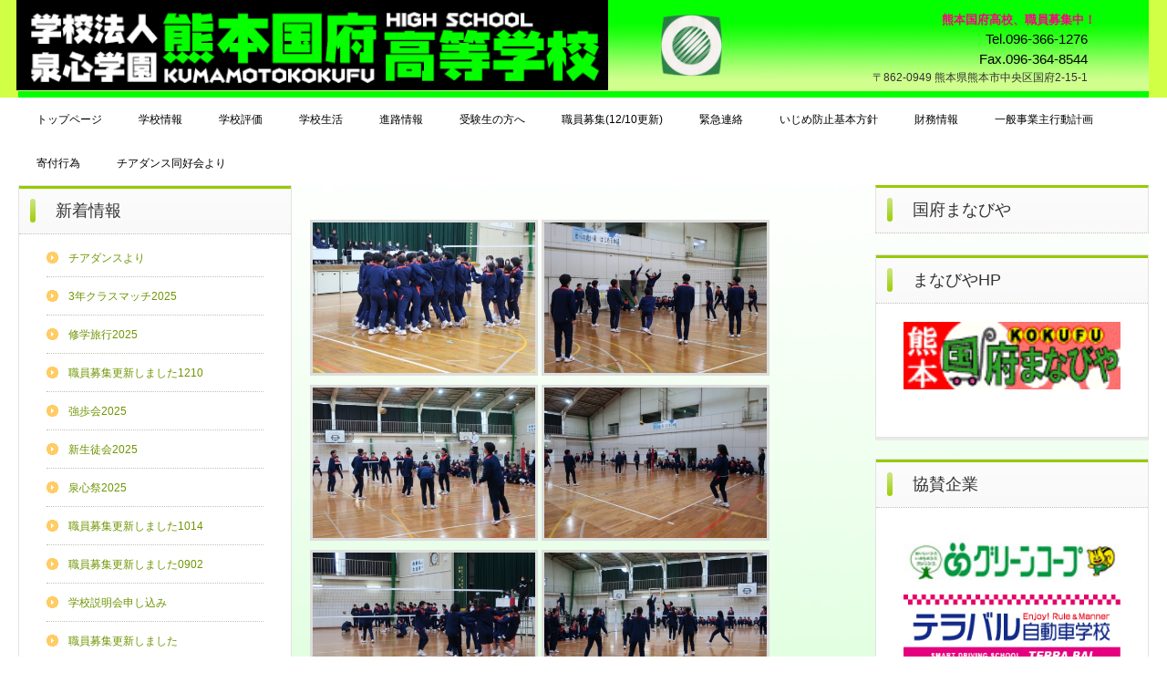

--- FILE ---
content_type: text/html
request_url: http://www.kumamotokokufu-h.ed.jp/posts/news605.html
body_size: 15813
content:
<!DOCTYPE html>
<html lang="ja">
<head>
<meta charset="UTF-8">
<meta name="viewport" content="width=device-width, initial-scale=1">
<title>3年クラスマッチ2023 | 熊本国府高等学校</title><!--[if lt IE 9]>
<script src="html5.js" type="text/javascript"></script>
<![endif]-->
<script type="text/javascript" src="../img/jquery.min.js"></script>
<script type="text/javascript" src="../img/jquery.swipebox.js"></script>
<link rel="stylesheet" type="text/css" href="../img/Label.min.css">
<link rel="stylesheet" type="text/css" href="../img/hpb-gallery.css"><script><!--
jQuery(function($) { $(".hpb-gallery-item-sp-photo-motion-31").swipebox({ useCSS: true, hideBarsDelay: 3000, appStyleName: 'black', appThumbSizeZoom: -1, appThumbAll: true, appWithCaption: true });});
--></script>
<link rel="stylesheet" type="text/css" href="../style.css"></head>
<body class="basic2" id="hpb-sp-20-0012-10">
<div id="page" class="site">
<header id="masthead" class="site-header sp-part-top sp-header2" role="banner">
<div id="masthead-inner" class="sp-part-top sp-header-inner"><a style="display: block"><img id="sp-image-1" src="../img/kousho_s.png" class="sp-part-top sp-image"></a>
<div id="sp-site-branding2-1" class="sp-part-top sp-site-branding2">
<h1 class="site-title sp-part-top sp-site-title" id=""><a href="../index.html">熊本国府高等学校</a></h1>
<h2 class="site-description sp-part-top sp-catchphrase" id="">熊本国府高校、職員募集中！</h2>
<div class="extra sp-part-top sp-site-branding-extra" id="sp-site-branding-extra-1">
<p class="tel paragraph" style="font-size : 1.5rem;"><span class="character" style="font-size : 1.5rem;color : #000000;">Tel.096-366-1276</span></p>
<p class="tel paragraph" style="font-size : 1.5rem;color : #000000;">Fax.096-364-8544</p>
<p class="address paragraph">〒862-0949 熊本県熊本市中央区国府2-15-1</p></div></div></div></header>
<div id="main" class="site-main sp-part-top sp-main">
<div id="contenthead" class="sp-part-top sp-content-header">
<nav id="sp-site-navigation-1" class="navigation-main button-menu sp-part-top sp-site-navigation horizontal" role="navigation">
<h1 class="menu-toggle">メニュー</h1>
<div class="screen-reader-text skip-link"><a title="コンテンツへスキップ" href="#content">コンテンツへスキップ</a></div>
<ul id="menu-mainnav">
  <li class="menu-item"><a href="../index.html">トップページ</a>
  <li class="menu-item"><a href="../scinfo.html">学校情報</a>
  <li class="menu-item"><a href="../hyouka.html">学校評価</a>
  <li class="menu-item"><a href="../schoollife.html">学校生活</a>
  <ul class="sub-menu">
    <li class="menu-item"><a href="../club.html">部活動</a>
    <li class="menu-item"><a href="../soccer.html">サッカー</a>
    <li class="menu-item"><a href="../rikujo.html">陸上</a>
    <li class="menu-item"><a href="../zyosiyakyu.html">女子硬式野球</a>
    <li class="menu-item"><a href="../mbask.html">男子バスケットボール</a>
    <li class="menu-item"><a href="../wbask.html">女子バスケットボール</a>
    <li class="menu-item"><a href="../mhand.html">男子ハンドボール</a>
    <li class="menu-item"><a href="../whand.html">女子ハンドボール</a>
    <li class="menu-item"><a href="../golf.html">ゴルフ</a>
    <li class="menu-item"><a href="../wvolley.html">女子バレーボール</a>
    <li class="menu-item"><a href="../wpolo.html">水球</a>
    <li class="menu-item"><a href="../futsal.html">フットサル</a>
    <li class="menu-item"><a href="../cheer.html">エアロビック・チアダンス</a>
    <li class="menu-item"><a href="../brass.html">吹奏楽</a>
    <li class="menu-item"><a href="../engeki.html">演劇</a>
    <li class="menu-item"><a href="../deptinfo.html">学科紹介</a>
    <li class="menu-item"><a href="../schedule.html">行事予定</a></ul>
  <li class="menu-item"><a href="../course.html">進路情報</a>
  <li class="menu-item"><a href="../access.html">受験生の方へ</a>
  <ul class="sub-menu">
    <li class="menu-item"><a href="../webapplication2024.html">Web出願</a></ul>
  <li class="menu-item"><a href="../staff.html">職員募集(12/10更新)</a>
  <li class="menu-item"><a href="../emergency.html">緊急連絡</a>
  <li class="menu-item"><a href="../ijime.html">いじめ防止基本方針</a>
  <li class="menu-item"><a href="../zaim.html">財務情報</a>
  <li class="menu-item"><a href="../koudoukeikaku.html">一般事業主行動計画</a>
  <li class="menu-item"><a href="../kifu.html">寄付行為</a>
  <li class="menu-item"><a href="../cheer2026.html">チアダンス同好会より</a></ul></nav></div>
<div id="main-inner">
<div id="primary" class="content-area">
<div id="content" class="site-content sp-part-top sp-content page-news605" role="main">
<div id="sp-entry-content-42" class="hpb-viewtype-full hpb-posttype-news sp-part-top sp-wp-post-list">
<article>
<header class="entry-header">
<h1 class="entry-title">3年クラスマッチ2023</h1></header>
<div class="entry-content sp-part-top sp-entry-content" id="sp-entry-content-42">
<p class="paragraph"> </p>
<div id="sp-photo-motion-31" class="sp-part-top sp-photo-motion">
<div id="hpb-gallery-sp-photo-motion-31"> <a class="hpb-gallery-item-sp-photo-motion-31" href="../img/IMG_0089.JPG"><span class="nolabel"><img src="../img/IMG_0089.JPG" alt="" style="width: 250px; height: 171px;"></span></a> <a class="hpb-gallery-item-sp-photo-motion-31" href="../img/IMG_83.JPG"><span class="nolabel"><img src="../img/IMG_83.JPG" alt="" style="width: 250px; height: 171px;"></span></a> <a class="hpb-gallery-item-sp-photo-motion-31" href="../img/IMG_84.JPG"><span class="nolabel"><img src="../img/IMG_84.JPG" alt="" style="width: 250px; height: 171px;"></span></a> <a class="hpb-gallery-item-sp-photo-motion-31" href="../img/IMG_85.JPG"><span class="nolabel"><img src="../img/IMG_85.JPG" alt="" style="width: 250px; height: 171px;"></span></a> <a class="hpb-gallery-item-sp-photo-motion-31" href="../img/IMG_86.JPG"><span class="nolabel"><img src="../img/IMG_86.JPG" alt="" style="width: 250px; height: 171px;"></span></a> <a class="hpb-gallery-item-sp-photo-motion-31" href="../img/IMG_0087.JPG"><span class="nolabel"><img src="../img/IMG_0087.JPG" alt="" style="width: 250px; height: 171px;"></span></a> </div></div>
<p class="paragraph">今年最後の行事、3年のクラスマッチが行われました。種目は男女ともにバレーボールです。大変寒い日でしたが熱い戦いが繰り広げられ、男子は3-6が優勝、女子は3-7が優勝しました。<br>
なお、1.2年は3学期の終わりにクラスマッチを行う予定です。<br></p></div>
<footer class="entry-meta"><span class="date">2023年12月21日</span></footer></article></div></div></div>
<div id="sidebar1" class="sp-part-top sp-sidebar">
<div id="sp-wp-post-list-2" class="hpb-viewtype-title hpb-posttype-news sp-part-top sp-wp-post-list">
<h3><a href="news_archive.html">新着情報</a></h3>
<ul>
  <li><a href="news33.html">チアダンスより</a>
  <li><a href="news55.html">3年クラスマッチ2025</a>
  <li><a href="news35.html">修学旅行2025</a>
  <li><a href="news23.html">職員募集更新しました1210</a>
  <li><a href="news44.html">強歩会2025</a>
  <li><a href="news45.html">新生徒会2025</a>
  <li><a href="news34.html">泉心祭2025</a>
  <li><a href="news22.html">職員募集更新しました1014</a>
  <li><a href="news12.html">職員募集更新しました0902</a>
  <li><a href="news11.html">学校説明会申し込み</a>
  <li><a href="news6.html">職員募集更新しました</a>
  <li><a href="news10.html">一日体験入学申し込み</a>
  <li><a href="news9.html">玉ねぎの収穫</a>
  <li><a href="news8.html">令和7年度入学式</a>
  <li><a href="news7.html">行事予定・クラス配置・進路情報を更新しました</a>
  <li><a href="news5.html">令和6年度終業式・退任式</a>
  <li><a href="news4.html">令和6年度クラスマッチ（1.2年）</a>
  <li><a href="news3.html">令和6年度卒業式</a>
  <li><a href="news43.html">熊本城マラソン2025</a>
  <li><a href="news54.html">テーブルマナー講座2025</a>
  <li><a href="news806.html">3年クラスマッチ2024</a>
  <li><a href="news508.html">修学旅行2024</a>
  <li><a href="news308.html">第84回強歩会</a>
  <li><a href="news309.html">2025年度生徒会始動</a>
  <li><a href="news307.html">生徒募集要項(WEB出願)を更新しました</a>
  <li><a href="news206.html">泉心祭（文化祭）2024</a>
  <li><a href="news306.html">学校紹介動画を更新しました</a>
  <li><a href="news503.html">職員募集情報を更新しました</a>
  <li><a href="news2.html">2024体育大会</a>
  <li><a href="news205.html">令和6年度教室配置</a></ul>
<div class="hpb-more-entry"><a href="news_archive.html">» 続きを読む</a></div></div></div></div>
<div id="sidebar2" class="sp-part-top sp-sidebar">
<div id="sp-wp-post-list-3" class="hpb-viewtype-thumbnail hpb-posttype-item sp-part-top sp-wp-post-list">
<h3><a href="item_archive.html">国府まなびや</a></h3>
<article>
<header>
<h4><a href="item.html">まなびやHP</a></h4></header>
<div class="entry-content sp-part-top sp-entry-content" id="sp-entry-content-1"><a style="display: block" href="https://kokufu.manabiya.co.jp/" target="_self"><img id="sp-image-2" src="../img/manabiya_b1.gif" class="sp-part-top sp-image"></a></div></article>
<article>
<header>
<h4><a href="item3.html">協賛企業</a></h4></header>
<div class="entry-content sp-part-top sp-entry-content" id="sp-entry-content-2"><a style="display: block" href="https://greencoop-kumamoto.jp/"><img id="sp-image-3" src="../img/greencorp-1.jpg" class="sp-part-top sp-image"></a><a style="display: block" href="https://www.terrabal.co.jp/"><img id="sp-image-4" src="../img/tera2.jpg" class="sp-part-top sp-image"></a><a style="display: block" href="https://www.sanyo-ds.com/"><img id="sp-image-5" src="../img/sanyo1.jpg" class="sp-part-top sp-image"></a><a style="display: block" href="https://www.aoki-style.com/"><img id="sp-image-6" src="../img/aoki.jpg" class="sp-part-top sp-image"></a></div></article>
<article>
<header>
<h4><a href="item1.html">ショップ</a></h4></header>
<div class="entry-content sp-part-top sp-entry-content" id="sp-entry-content-3">
<ul id="sp-list-1" class="sp-part-top sp-list">
  <li><a class="character" href="https://kokufu.manabiya.co.jp/ss_saito/">エス・エス・齊藤</a>
  <li><a class="character" href="https://kokufu.manabiya.co.jp/usirodate/">染元 後楯本舗</a>
  <li><a class="character" href="https://kokufu.manabiya.co.jp/t_souken/">有限会社タナカ総建</a>
  <li><a class="character" href="https://kokufu.manabiya.co.jp/tutiya_kk/">株式会社　つちや</a>
  <li><a class="character" href="https://kokufu.manabiya.co.jp/hayakawa/">ハヤカワスポーツ</a>
  <li><a class="character" href="https://kokufu.manabiya.co.jp/md_kitagawa/">欧風創作菓子 ﾒｿﾞﾝ･ﾄﾞ･ｷﾀｶﾞﾜ</a>
  <li><a href="https://kokufu.manabiya.co.jp/takema/">岳間製茶</a>
  <li><a href="https://kokufu.manabiya.co.jp/bymhome/">ＢＹＭホーム株式会社</a>
  <li><a href="https://kokufu.manabiya.co.jp/kiyora_kikuchi/">KIYORAきくち</a>
  <li><a href="https://kokufu.manabiya.co.jp/fugamaki/">風雅</a>
  <li><a href="https://kokufu.manabiya.co.jp/odarenkon/">小田商店</a>
  <li><a href="https://kokufu.manabiya.co.jp/fragrant_ginger/">TM・エージェント</a>
  <li><a href="https://kokufu.manabiya.co.jp/kentmerry/">KentMerry chiffoncake</a>
  <li><a href="https://kokufu.manabiya.co.jp/wanunoma/">和布まつだ</a></ul></div></article>
<article>
<header>
<h4><a href="item2.html">広告</a></h4></header>
<div class="entry-content sp-part-top sp-entry-content" id="sp-entry-content-4">
<ul id="sp-list-2" class="sp-part-top sp-list">
  <li><a class="character" href="https://kokufu.manabiya.co.jp/kanko/">菅公学生服</a>
  <li><a href="https://kokufu.manabiya.co.jp/usirodate/">後楯本舗</a>
  <li><a class="character" href="https://kokufu.manabiya.co.jp/knt_kumamoto/">近畿日本ﾂｰﾘｽﾄ</a>
  <li><a class="character" href="https://kokufu.manabiya.co.jp/mituta/">光多制服</a>
  <li><a class="character" href="https://kokufu.manabiya.co.jp/raymay/">レイメイ藤井</a>
  <li><a class="character" href="https://kokufu.manabiya.co.jp/k_top/">九州ﾄｰﾀﾙﾌﾟﾗﾝﾆﾝｸﾞ</a>
  <li><a class="character" href="https://kokufu.manabiya.co.jp/genefit/">ジェネフィット・ジャパン</a>
  <li><a class="character" href="https://kokufu.manabiya.co.jp/aylina/">アイリーナat熊本</a>
  <li><a class="character" href="https://kokufu.manabiya.co.jp/toptour/">東武トップツアーズ</a>
  <li><a class="character" href="https://kokufu.manabiya.co.jp/arena/">スズキアリーナ東熊本</a>
  <li><a class="character" href="https://kokufu.manabiya.co.jp/denbi/">熊本電子ビジネス専門学校</a>
  <li><a class="character" href="https://kokufu.manabiya.co.jp/popolus/">Cafe POPOLUS</a>
  <li><a class="character" href="https://kokufu.manabiya.co.jp/hirai/">株式会社ヒライ</a>
  <li><a href="https://kokufu.manabiya.co.jp/honeyqueen/">ハニークイーン</a>
  <li><a href="https://kokufu.manabiya.co.jp/niceblend/">ナイスブレンド珈琲</a>
  <li><a href="https://kokufu.manabiya.co.jp/nki_school/">西日本教育医療専門学校</a>
  <li><a href="https://kokufu.manabiya.co.jp/M2/">合同会社PhotoStudioM2</a>
  <li><a href="https://kokufu.manabiya.co.jp/shikisaisai/">合志物産販売(株)志来菜彩</a>
  <li><a href="https://kokufu.manabiya.co.jp/hashimoto_shoyu/">橋本醤油株式会社</a>
  <li><a href="https://kokufu.manabiya.co.jp/tatara/">たたら不動産</a>
  <li><a href="https://kokufu.manabiya.co.jp/kongo_corp/">金剛株式会社熊本支店</a>
  <li><a href="https://kokufu.manabiya.co.jp/tonkararin/">とんからりん</a>
  <li><a href="https://kokufu.manabiya.co.jp/idetadengyo/">出田電業設備株式会社</a>
  <li><a href="https://kokufu.manabiya.co.jp/sanko_com/">サンコー・コミュニケーションズ株式会社</a>
  <li><a href="https://kokufu.manabiya.co.jp/kumako_co/">熊本交通運輸株式会社</a>
  <li><a href="https://kokufu.manabiya.co.jp/saisyo/">彩匠</a>
  <li><a href="https://kokufu.manabiya.co.jp/ringo_dou/">林檎堂</a>
  <li><a href="https://kokufu.manabiya.co.jp/iica/"><span class="character" style="color : #669900;">イデアITカレッジ阿蘇</span></a>
  <li><a href="https://kokufu.manabiya.co.jp/toriyasu/"><span class="character" style="color : #669900;">とり康</span></a></ul></div></article></div></div></div>
<footer id="colophon" class="site-footer sp-part-top sp-footer2" role="contentinfo">
<div id="colophon-inner" class="sp-part-top sp-footer-inner">
<div id="sp-block-container-1" class="sp-part-top sp-block-container"><a style="display: block"><img id="sp-image-7" src="../img/QR_357802.png" class="sp-part-top sp-image"></a>
<p class="paragraph">↑QRコードからもアクセスできます。</p>
<p class="paragraph">Copyright KUMAMOTO KOKUFU HIGH SCHOOL. All Rights Reserved.このサイト内のすべての文字列・画像などを無断で使用しないでください。<br>
〒862-0949 熊本県熊本市中央区国府2-15-1 TEL096-366-1276/FAX 096-364-8544</p>
<p class="copyright paragraph"> </p></div></div></footer></div><script type="text/javascript" src="../navigation.js"></script></body></html>

--- FILE ---
content_type: text/css
request_url: http://www.kumamotokokufu-h.ed.jp/style.css
body_size: 192581
content:
#colophon{
  background-color : #f9fcee;
  border-top-width : 1px;
  border-top-style : solid;
  border-top-color : #97ca00;
}

#content{
  min-height : 50px;
}

#contenthead{
  background-color : #c1ff09;
}

#main-inner::after{
  clear : both;
  display : table;
  content : "";
}

#main::after{
  clear : both;
  display : table;
  content : "";
}

#masthead{
  background-color : #d1ff46;
  margin-bottom : 0px;
}

#masthead-inner{
  background-color : transparent;
  background-image : url(img/header2.jpg);
}

#page{
  font-size : 1.2rem;
}

*{
  box-sizing : border-box;
  
}

.entry-content{
  font-size : 1.4rem;
}

.hpb-viewtype-full > article::after{
  clear : both;
  display : table;
  content : "";
}

.hpb-viewtype-simple > article::after{
  clear : both;
  display : table;
  content : "";
}

.hpb-viewtype-thumbnail > article::after{
  clear : both;
  display : table;
  content : "";
}

.navigation-post::after{
  clear : both;
  display : table;
  content : "";
}

.screen-reader-text{
  display : none;
}

.searchform::after{
  clear : both;
  display : table;
  content : "";
}

.sp-block-container{
  padding-top : 0px;
  padding-left : 0px;
  padding-right : 0px;
  padding-bottom : 0px;
}

.sp-block-container > h1{
  font-size : 2.4rem;
}

.sp-block-container > h2{
  font-size : 1.8rem;
}

.sp-block-container > h3{
  font-size : 1.5rem;
}

.sp-block-container > h4{
  font-size : 1.4rem;
}

.sp-block-container > h5{
  font-size : 1.3rem;
}

.sp-block-container > h6{
  font-size : 1.1rem;
}

.sp-block-container > hr{
  border-bottom-color : initial;
  color : #e2e2e2;
  margin-top : 25px;
  margin-left : 0px;
  margin-right : 0px;
  margin-bottom : 30px;
  border-top-width : 1px;
  border-left-width : medium;
  border-right-width : medium;
  border-bottom-width : medium;
  border-top-style : solid;
  border-left-style : none;
  border-right-style : none;
  border-bottom-style : none;
  border-top-color : #e2e2e2;
  border-left-color : initial;
  border-right-color : initial;
  border-bottom-color : initial;
  height : 1px;
}

.sp-block-container > p{
  font-size : 1.3rem;
  line-height : 1.5;
  text-align : justify;
  padding-left : 0.1em;
  padding-right : 0.1em;
  margin-top : 0.5em;
  margin-bottom : 1.5em;
  text-justify : inter-ideograph;
}

.sp-block-container > p.indent{
  padding-left : 1em;
}

.sp-block-container > p.large{
  font-size : 1.2em;
}

.sp-bread-crumb div{
  padding-bottom : 10px;
  margin-top : 10px;
  margin-right : 10px;
  width : auto;
  display : inline-block;
}

.sp-button{
  width : 122px;
}

.sp-button a{
  text-decoration : none;
  text-align : center;
  padding-top : 6px;
  padding-left : 0px;
  padding-right : 0px;
  padding-bottom : 6px;
  border-top-width : 1px;
  border-left-width : 1px;
  border-right-width : 1px;
  border-bottom-width : 1px;
  border-top-style : solid;
  border-left-style : solid;
  border-right-style : solid;
  border-bottom-style : solid;
  border-top-color : #f0f0f0;
  border-left-color : #f0f0f0;
  border-right-color : #f0f0f0;
  border-bottom-color : #f0f0f0;
  border-top-left-radius : 5px 5px;
  border-top-right-radius : 5px 5px;
  border-bottom-right-radius : 5px 5px;
  border-bottom-left-radius : 5px 5px;
  height : 100%;
  display : block;
  box-sizing : border-box;
}

.sp-button a:hover{
  border-top-width : 1px;
  border-left-width : 1px;
  border-right-width : 1px;
  border-bottom-width : 1px;
  border-top-style : solid;
  border-left-style : solid;
  border-right-style : solid;
  border-bottom-style : solid;
  border-top-color : #d8d8d8;
  border-left-color : #d8d8d8;
  border-right-color : #d8d8d8;
  border-bottom-color : #d8d8d8;
}

.sp-column.accordion > .column-label h3::after{
  border-top-width : 5px;
  border-left-width : 6px;
  border-right-width : 6px;
  border-top-style : solid;
  border-left-style : solid;
  border-right-style : solid;
  border-top-color : rgba(255, 255, 255, 0.45);
  border-left-color : transparent;
  border-right-color : transparent;
  width : 0px;
  height : 0px;
  display : block;
  position : absolute;
  top : 0.5em;
  right : 0px;
  content : "";
}

.sp-column.toggled-on > .column-label h3::after{
  display : none;
}

.sp-column.toggled-on > .column-label h3::before{
  border-left-width : 6px;
  border-right-width : 6px;
  border-bottom-width : 5px;
  border-left-style : solid;
  border-right-style : solid;
  border-bottom-style : solid;
  border-left-color : transparent;
  border-right-color : transparent;
  border-bottom-color : rgba(255, 255, 255, 0.45);
  width : 0px;
  height : 0px;
  display : block;
  position : absolute;
  top : 0.5em;
  right : 0px;
  content : "";
}

.sp-column > .column-body{
  padding-top : 5px;
  padding-left : 5px;
  padding-right : 5px;
  padding-bottom : 5px;
}

.sp-definition-list > dd{
  margin-left : 94px;
  margin-bottom : 25px;
}

.sp-definition-list > dt{
  padding-top : 5px;
  padding-left : 25px;
  padding-right : 0px;
  padding-bottom : 5px;
  margin-bottom : 10px;
}

.sp-form input{
  font-size : 1.4rem;
  font-family : "ヒラギノ角ゴ Pro W3", "Hiragino Kaku Gothic Pro", "メイリオ", Meiryo, Osaka, "ＭＳ Ｐゴシック", "MS PGothic", Arial, sans-serif;
}

.sp-form input[type="date"]{
  padding-top : 5px;
  padding-left : 5px;
  padding-right : 5px;
  padding-bottom : 5px;
  width : 90%;
}

.sp-form input[type="radio"]{
  vertical-align : middle;
  width : 20px;
}

.sp-form input[type="submit"]{
  font-size : 1.4rem;
  color : #555555;
  background-color : #dcdada;
  padding-top : 5px;
  padding-left : 8px;
  padding-right : 8px;
  padding-bottom : 5px;
  margin-top : 15px;
  width : auto;
  min-width : 100px;
  float : right;
  position : relative;
  cursor : pointer;
}

.sp-form input[type="text"]{
  padding-top : 5px;
  padding-left : 5px;
  padding-right : 5px;
  padding-bottom : 5px;
  width : 90%;
}

.sp-form table{
  border-top-width : 1px;
  border-left-width : 1px;
  border-top-style : solid;
  border-left-style : solid;
  border-top-color : #000000;
  border-left-color : #000000;
  width : 100%;
  border-collapse : collapse;
  border-spacing : 0px 0px;
}

.sp-form td{
  color : #000000;
  background-color : #ffffff;
  padding-top : 5px;
  padding-left : 18px;
  padding-right : 18px;
  padding-bottom : 5px;
  border-right-width : 1px;
  border-bottom-width : 1px;
  border-right-style : solid;
  border-bottom-style : solid;
  border-right-color : #000000;
  border-bottom-color : #000000;
  width : auto;
}

.sp-form textarea{
  font-size : 1.4rem;
  font-family : "ヒラギノ角ゴ Pro W3", "Hiragino Kaku Gothic Pro", "メイリオ", Meiryo, Osaka, "ＭＳ Ｐゴシック", "MS PGothic", Arial, sans-serif;
  padding-top : 5px;
  padding-left : 5px;
  padding-right : 5px;
  padding-bottom : 5px;
  width : 90%;
  height : 150px;
}

.sp-form textarea[name="message"]{
  padding-top : 5px;
  padding-left : 5px;
  padding-right : 5px;
  padding-bottom : 5px;
  width : 90%;
  height : 150px;
}

.sp-form th{
  font-weight : normal;
  color : #000000;
  background-color : #f4f4f4;
  text-align : left;
  padding-top : 5px;
  padding-left : 18px;
  padding-right : 18px;
  padding-bottom : 5px;
  border-right-width : 1px;
  border-bottom-width : 1px;
  border-right-style : solid;
  border-bottom-style : solid;
  border-right-color : #000000;
  border-bottom-color : #000000;
  width : auto;
  min-width : 50px;
}

.sp-google-map{
  max-width : 100%;
  word-wrap : normal;
}

.sp-google-map img{
  max-width : none !important;
}

.sp-item-gallery.grid > ul > li{
  overflow : hidden;
}

.sp-item-gallery.masonry > ul > li{
  height : auto !important;
}

.sp-item-gallery > ul > li > div img.item-gallery-thumbnail{
  max-width : 100%;
}

.sp-list{
  padding-right : 1em;
  margin-bottom : 1.5em;
  list-style-position : inside;
}

.sp-list > li{
  text-align : justify;
  padding-top : 6px;
  padding-bottom : 6px;
  margin-top : 0px;
  margin-left : 0px;
  margin-right : 0px;
  margin-bottom : 0px;
  text-justify : inter-ideograph;
}

.sp-page-title > h1{
  font-size : 1.8rem;
  font-weight : bold;
  line-height : 17px;
  padding-top : 10px;
  padding-left : 20px;
  padding-right : 20px;
  padding-bottom : 10px;
}

.sp-part-top{
  display : block;
  position : relative;
  box-sizing : border-box;
}

.sp-part-top::after{
  clear : both;
  display : table;
  content : "";
}

.sp-part-top:not(table)::after{
  clear : both;
  display : table;
  content : "";
}

.sp-site-branding2 .site-description{
  font-size : 1rem;
  font-weight : normal;
  color : #929292;
}

.sp-site-navigation{
  color : black;
  background-color : white;
}

.sp-site-navigation .menu-toggle{
  display : none;
  cursor : pointer;
}

.sp-site-navigation.vertical{
  font-size : 1.3rem;
  border-top-width : 1px;
  border-bottom-width : 1px;
  border-top-style : solid;
  border-bottom-style : solid;
  border-top-color : #d2c9b8;
  border-bottom-color : #d2c9b8;
  width : 100%;
}

.sp-site-navigation.vertical ul{
  line-height : 30px;
  padding-top : 0px;
  padding-left : 0px;
  padding-right : 0px;
  padding-bottom : 0px;
  margin-top : 0px;
  margin-left : 0px;
  margin-right : 0px;
  margin-bottom : 0px;
  list-style-type : none;
  list-style-position : outside;
}

.sp-site-navigation.vertical ul li.current-menu-ancestor > a{
  color : #ffffff;
  background-color : rgba(0, 0, 0, 0.3);
}

.sp-site-navigation.vertical ul li.current-menu-item > a{
  color : #ffffff;
  background-color : rgba(0, 0, 0, 0.3);
}

.sp-site-navigation.vertical ul li.current_page_ancestor > a{
  color : #ffffff;
  background-color : rgba(0, 0, 0, 0.3);
}

.sp-site-navigation.vertical ul li.current_page_item > a{
  color : #ffffff;
  background-color : rgba(0, 0, 0, 0.3);
}

.sp-site-navigation.vertical ul li > a{
  text-decoration : none;
  padding-top : 10px;
  padding-left : 20px;
  padding-right : 20px;
  padding-bottom : 10px;
  display : block;
}

.sp-site-navigation.vertical ul li > a:active{
  color : #ffffff;
  background-color : rgba(0, 0, 0, 0.3);
}

.sp-site-navigation.vertical ul li > a:hover{
  color : #ffffff;
  background-color : rgba(0, 0, 0, 0.3);
}

.sp-site-navigation.vertical ul ul li > a{
  padding-top : 10px;
  padding-left : 40px;
  padding-right : 40px;
  padding-bottom : 10px;
}

.sp-site-navigation.vertical > ul{
  margin-top : 0px;
  margin-left : auto;
  margin-right : auto;
  margin-bottom : 0px;
  width : 100%;
}

.sp-site-navigation.vertical > ul > li{
  padding-top : 0px;
  padding-left : 0px;
  padding-right : 0px;
  padding-bottom : 0px;
  width : 100%;
}

.sp-site-navigation.vertical > ul > li:hover > ul{
  display : block;
}

.sp-table{
  margin-top : 5px;
  margin-left : auto;
  margin-right : auto;
  margin-bottom : 5px;
  border-top-width : 1px;
  border-left-width : 1px;
  border-top-style : solid;
  border-left-style : solid;
  border-top-color : #d8d8d8;
  border-left-color : #d8d8d8;
  width : 100%;
  display : table;
  border-collapse : collapse;
}

.sp-table > * > tr > td{
  padding-top : 5px;
  padding-left : 8px;
  padding-right : 8px;
  padding-bottom : 5px;
  border-right-width : 1px;
  border-bottom-width : 1px;
  border-right-style : solid;
  border-bottom-style : solid;
  border-right-color : #d8d8d8;
  border-bottom-color : #d8d8d8;
}

.sp-table > * > tr > th{
  padding-top : 5px;
  padding-left : 8px;
  padding-right : 8px;
  padding-bottom : 5px;
  border-right-width : 1px;
  border-bottom-width : 1px;
  border-right-style : solid;
  border-bottom-style : solid;
  border-right-color : #d8d8d8;
  border-bottom-color : #d8d8d8;
}

.sp-table > * > tr > th.col-title{
  background-color : rgba(0, 0, 0, 0.0625);
}

.sp-table > * > tr > th.row-title{
  background-color : rgba(0, 0, 0, 0.0625);
}

.sp-wp-post-list{
  padding-top : 0px;
  padding-left : 0px;
  padding-right : 0px;
  padding-bottom : 0px;
  margin-top : 2em;
  margin-left : 0px;
  margin-right : 0px;
  margin-bottom : 2em;
}

.sp-wp-post-list .navigation-post{
  margin-top : 0.67em;
}

.sp-wp-post-list .navigation-post .nav-next{
  margin-right : 10px;
  float : right;
}

.sp-wp-post-list .navigation-post .nav-previous{
  margin-left : 10px;
  float : left;
}

.sp-wp-post-list .navigation-post::after{
  clear : both;
  display : table;
  content : "";
}

.sp-wp-post-list .navigation-post > h1{
  display : none;
}

.sp-wp-post-list > article{
  margin-top : 0.67em;
  margin-left : 0px;
  margin-right : 0px;
  margin-bottom : 0.67em;
}

.sp-wp-post-list > h3{
  background-color : #f4f4f4;
  background-image : none;
  background-repeat : repeat;
  background-attachment : scroll;
  background-position : 0% 0%;
  background-clip : border-box;
  background-origin : padding-box;
  background-size : auto auto;
}

a{
  color : #6f9502;
  text-decoration : none;
  outline-width : medium;
  outline-style : none;
  outline-color : black;
}

a:hover{
  text-decoration : underline;
}

article{
  display : block;
}

aside{
  display : block;
}

body{
  font-size : 1.3rem;
  font-family : "ヒラギノ角ゴ Pro W3", "Hiragino Kaku Gothic Pro", "メイリオ", Meiryo, Osaka, "ＭＳ Ｐゴシック", "MS PGothic", Arial, sans-serif;
  line-height : 1.5;
  color : #333333;
  background-color : #ffffff;
  text-align : left;
  padding-top : 0px;
  padding-left : 0px;
  padding-right : 0px;
  padding-bottom : 0px;
  margin-top : 0px;
  margin-left : 0px;
  margin-right : 0px;
  margin-bottom : 0px;
  word-wrap : break-word;
}

details{
  display : block;
}

dl{
  margin-top : 0px;
  box-sizing : border-box;
}

figcaption{
  display : block;
}

figure{
  display : block;
}

footer{
  display : block;
}

h1{
  margin-top : 0px;
  box-sizing : border-box;
}

h2{
  margin-top : 0px;
  box-sizing : border-box;
}

h3{
  margin-top : 0px;
  box-sizing : border-box;
}

h4{
  margin-top : 0px;
  box-sizing : border-box;
}

h5{
  margin-top : 0px;
  box-sizing : border-box;
}

h6{
  margin-top : 0px;
  box-sizing : border-box;
}

header{
  display : block;
}

hgroup{
  display : block;
}

html{
  font-size : 62.5%;
}

img{
  max-width : 100%;
  height : auto;
}

main{
  display : block;
}

nav{
  display : block;
  box-sizing : border-box;
}

ol{
  margin-top : 0px;
  box-sizing : border-box;
}

p{
  margin-top : 0px;
  box-sizing : border-box;
}

section{
  display : block;
}

summary{
  display : block;
}

table{
  margin-top : 0px;
  box-sizing : border-box;
}

ul{
  margin-top : 0px;
  margin-left : 0px;
  margin-right : 0px;
  margin-bottom : 0px;
  box-sizing : border-box;
}

@media not screen, screen and (min-width: 569px) {

  #colophon-inner{
    margin-top : 0px;
    margin-left : auto;
    margin-right : auto;
    margin-bottom : 0px;
    width : 1240px;
    box-sizing : content-box;
  }

  #contenthead > a{
    background-color : #f5fae6;
    margin-left : -100%;
    margin-right : -100%;
    border-bottom-width : 1px;
    border-bottom-style : solid;
    border-bottom-color : #d7d7d7;
  }

  #contenthead > a::after{
    background-color : #ffffff;
    width : 100%;
    height : 4px;
    display : block;
    content : "";
  }

  #main{
    background-color : transparent;
    background-image : url(img/hpback2.jpg);
    margin-top : 0px;
    margin-left : auto;
    margin-right : auto;
    margin-bottom : 0px;
    width : 1240px;
    box-sizing : content-box;
  }

  #main-inner{
    float : left;
  }

  #main-inner #contenthead{
    overflow : hidden;
  }

  #main-inner #contenthead > a{
    margin-left : 0px;
    margin-right : 0px;
  }

  #main-inner #contenthead > nav{
    padding-left : 0px;
    padding-right : 0px;
    margin-left : 0px;
    margin-right : 0px;
  }

  #masthead{
    margin-bottom : 0px;
  }

  #masthead-inner{
    margin-top : 0px;
    margin-left : auto;
    margin-right : auto;
    margin-bottom : 0px;
    width : 1240px;
    box-sizing : content-box;
  }

  #page{
    margin-top : 0px;
    margin-left : auto;
    margin-right : auto;
    margin-bottom : 0px;
    overflow : hidden;
  }

  #primary{
    float : right;
  }

  .home #contenthead{
    margin-bottom : 30px;
  }

  .sp-google-map{
    width : 400px;
    min-height : 300px;
  }

  .sp-site-branding2{
    padding-top : 20px;
  }

  .sp-site-branding2 .extra{
    width : 50%;
    position : absolute;
    bottom : 0px;
    right : 0px;
  }

  .sp-site-branding2 .extra > p{
    font-size : 1.3rem;
    color : #929292;
    text-align : right;
    padding-top : 0px;
    padding-left : 0px;
    padding-right : 0px;
    padding-bottom : 0px;
    margin-top : 0px;
    margin-left : 0px;
    margin-right : 0px;
    margin-bottom : 0px;
  }

  .sp-site-branding2 .extra > p.indent{
    padding-left : 1em;
  }

  .sp-site-branding2 .extra > p.large{
    font-size : 1.5rem;
  }

  .sp-site-branding2 .site-description{
    text-align : right;
    width : 100%;
    height : auto;
    position : absolute;
    top : 15px;
  }

  .sp-site-branding2 .site-title{
    margin-top : 0px;
    margin-left : 0px;
    margin-right : 0px;
    margin-bottom : 0px;
    height : 66px;
    float : left;
  }

  .sp-site-branding2 .site-title a{
    height : 100%;
    display : block;
  }

  .sp-site-navigation.horizontal ul{
    padding-top : 0px;
    padding-left : 0px;
    padding-right : 0px;
    padding-bottom : 0px;
    margin-top : 0px;
    margin-left : 0px;
    margin-right : 0px;
    margin-bottom : 0px;
    list-style-type : none;
    list-style-position : outside;
  }

  .sp-site-navigation.horizontal ul li.current-menu-ancestor > a{
    color : #ffffff;
    background-color : rgba(0, 0, 0, 0.3);
  }

  .sp-site-navigation.horizontal ul li.current-menu-item > a{
    color : #ffffff;
    background-color : rgba(0, 0, 0, 0.3);
  }

  .sp-site-navigation.horizontal ul li.current_page_ancestor > a{
    color : #ffffff;
    background-color : rgba(0, 0, 0, 0.3);
  }

  .sp-site-navigation.horizontal ul li.current_page_item > a{
    color : #ffffff;
    background-color : rgba(0, 0, 0, 0.3);
  }

  .sp-site-navigation.horizontal ul li > a{
    text-decoration : none;
  }

  .sp-site-navigation.horizontal ul li > a:active{
    color : #ffffff;
    background-color : rgba(0, 0, 0, 0.3);
  }

  .sp-site-navigation.horizontal ul li > a:hover{
    color : #ffffff;
    background-color : rgba(0, 0, 0, 0.3);
  }

  .sp-site-navigation.horizontal ul ul{
    border-bottom-color : initial;
    background-color : #ffffff;
    border-top-width : 1px;
    border-left-width : 1px;
    border-right-width : 1px;
    border-bottom-width : medium;
    border-top-style : solid;
    border-left-style : solid;
    border-right-style : solid;
    border-bottom-style : none;
    border-top-color : #3c3f53;
    border-left-color : #3c3f53;
    border-right-color : #3c3f53;
    border-bottom-color : initial;
    width : auto;
    min-width : 150px;
    display : none;
    position : absolute;
    top : 100%;
    left : 0px;
    z-index : 9999;
  }

  .sp-site-navigation.horizontal ul ul li{
    border-bottom-width : 1px;
    border-bottom-style : solid;
    border-bottom-color : #3c3f53;
    width : 100%;
    white-space : nowrap;
  }

  .sp-site-navigation.horizontal ul ul li > a{
    padding-top : 5px;
    padding-left : 1em;
    padding-right : 1em;
    padding-bottom : 5px;
    display : block;
  }

  .sp-site-navigation.horizontal > ul::after{
    clear : both;
    display : table;
    content : "";
  }

  .sp-site-navigation.horizontal > ul > li{
    float : left;
    position : relative;
  }

  .sp-site-navigation.horizontal > ul > li:hover{
    position : relative;
  }

  .sp-site-navigation.horizontal > ul > li:hover > ul{
    display : block;
  }

  .sp-site-navigation.horizontal > ul > li > a{
    padding-top : 0.5em;
    padding-left : 2em;
    padding-right : 2em;
    padding-bottom : 0.5em;
    display : block;
  }

  .sp-site-navigation.minimal{
    text-align : center;
    margin-top : 0px;
    margin-left : auto;
    margin-right : auto;
    margin-bottom : 20px;
  }

  .sp-site-navigation.minimal ul{
    padding-top : 0px;
    padding-left : 0px;
    padding-right : 0px;
    padding-bottom : 0px;
    margin-top : 0px;
    margin-left : 0px;
    margin-right : 0px;
    margin-bottom : 0px;
    list-style-type : none;
    list-style-position : outside;
  }

  .sp-site-navigation.minimal ul li:last-child{
    margin-right : 0px;
  }

  .sp-site-navigation.minimal ul li > a:active{
    text-decoration : underline;
  }

  .sp-site-navigation.minimal ul li > a:hover{
    text-decoration : underline;
  }

  .sp-site-navigation.minimal > ul li{
    margin-right : 10px;
    display : inline;
  }

  .sp-site-navigation.minimal > ul ul{
    margin-left : 10px;
    display : inline;
  }

  .sp-yahoo-map{
    width : 400px;
    min-height : 300px;
  }

  body{
    min-width : 1240px;
  }
}

@media not screen, screen and (min-width: 569px) {

  #content{
    width : 620px;
    float : right;
  }

  #contenthead{
    width : 1240px;
  }

  #main-inner{
    width : 930px;
    float : left;
  }

  #sidebar1{
    width : 300px;
    float : left;
  }

  #sidebar2{
    width : 300px;
    float : right;
  }
}

@media screen and (max-width: 568px) {

  #colophon::before{
    border-top-width : 2px;
    border-top-style : solid;
    border-top-color : #ffffff;
    width : 100%;
    display : block;
    content : "";
  }

  #content{
    padding-left : 10px;
    padding-right : 10px;
  }

  #contenthead > a{
    background-color : #f5fae6;
    padding-left : 10px;
    padding-right : 10px;
    border-bottom-width : 1px;
    border-bottom-style : solid;
    border-bottom-color : #d7d7d7;
  }

  #contenthead > a::after{
    background-color : #ffffff;
    width : 100%;
    height : 1px;
    display : block;
    content : "";
  }

  #masthead{
    margin-bottom : 0px;
  }

  *{
    box-sizing : border-box;
  }

  .home #contenthead{
    margin-bottom : 20px;
  }

  .sp-block-container{
    padding-top : 0px;
    padding-left : 5px;
    padding-right : 5px;
    padding-bottom : 0px;
  }

  .sp-bread-crumb{
    padding-left : 10px;
    padding-right : 10px;
  }

  .sp-definition-list > dd{
    margin-left : 20px;
  }

  .sp-form input{
    width : 90%;
  }

  .sp-form input[type="submit"] {
  }

  .sp-form table{
    border-top-width : 1px;
    border-top-style : solid;
    border-top-color : #d8d8d8;
  }

  .sp-form td{
    width : auto;
    display : block;
  }

  .sp-form textarea{
    width : 90%;
  }

  .sp-form th{
    width : auto;
    display : block;
  }

  .sp-google-map{
    width : 100%;
    min-height : 300px;
  }

  .sp-image{
    max-width : 100%;
    height : auto;
  }

  .sp-sidebar{
    padding-left : 10px;
    padding-right : 10px;
  }

  .sp-site-branding2 .extra{
    padding-top : 5px;
  }

  .sp-site-branding2 .extra > p{
    font-size : 1rem;
    color : #929292;
    text-align : left;
    padding-top : 0px;
    padding-left : 10px;
    padding-right : 10px;
    padding-bottom : 0px;
    margin-top : 0px;
    margin-left : 0px;
    margin-right : 0px;
    margin-bottom : 0px;
    width : 100%;
  }

  .sp-site-branding2 .site-description{
    text-align : center;
  }

  .sp-site-branding2 .site-title{
    text-align : center;
  }

  .sp-site-navigation .menu-toggle{
    background-color : rgba(0, 0, 0, 0.3);
    padding-top : 10px;
    padding-left : 10px;
    padding-right : 10px;
    padding-bottom : 10px;
    margin-top : 0px;
    margin-left : 0px;
    margin-right : 0px;
    margin-bottom : 0px;
    cursor : pointer;
  }

  .sp-site-navigation ul{
    list-style-type : none;
    list-style-position : outside;
  }

  .sp-site-navigation.button-menu .menu-toggle{
    display : block;
  }

  .sp-site-navigation.button-menu ul ul{
    display : block;
  }

  .sp-site-navigation.button-menu ul.toggled-on{
    display : block;
  }

  .sp-site-navigation.button-menu > ul{
    display : none;
  }

  .sp-site-navigation.horizontal{
    padding-top : 0px;
    margin-top : 10px;
    position : relative;
  }

  .sp-site-navigation.horizontal ul{
    background-color : #ffffff;
    padding-top : 0px;
    padding-left : 0px;
    padding-right : 0px;
    padding-bottom : 0px;
    width : auto;
    height : auto;
  }

  .sp-site-navigation.horizontal ul li{
    padding-left : 0px;
    border-left-width : 0px;
    width : auto;
    float : none;
  }

  .sp-site-navigation.horizontal ul li.current-menu-ancestor > a{
    color : #ffffff;
    background-color : rgba(0, 0, 0, 0.3);
  }

  .sp-site-navigation.horizontal ul li.current-menu-item > a{
    color : #ffffff;
    background-color : rgba(0, 0, 0, 0.3);
  }

  .sp-site-navigation.horizontal ul li.current_page_ancestor > a{
    color : #ffffff;
    background-color : rgba(0, 0, 0, 0.3);
  }

  .sp-site-navigation.horizontal ul li.current_page_item > a{
    color : #ffffff;
    background-color : rgba(0, 0, 0, 0.3);
  }

  .sp-site-navigation.horizontal ul li > a{
    line-height : 24px;
    padding-top : 8px;
    padding-left : 25px;
    padding-right : 10px;
    padding-bottom : 7px;
    float : none;
    display : block;
  }

  .sp-site-navigation.horizontal ul li > a:active{
    color : #ffffff;
    background-color : rgba(0, 0, 0, 0.3);
  }

  .sp-site-navigation.horizontal ul li > a:hover{
    color : #ffffff;
    background-color : rgba(0, 0, 0, 0.3);
  }

  .sp-site-navigation.horizontal ul ul{
    border-bottom-color : initial;
    background-color : transparent;
    border-top-width : medium;
    border-left-width : medium;
    border-right-width : medium;
    border-bottom-width : medium;
    border-top-style : none;
    border-left-style : none;
    border-right-style : none;
    border-bottom-style : none;
    border-top-color : initial;
    border-left-color : initial;
    border-right-color : initial;
    border-bottom-color : initial;
    width : auto;
    min-width : 150px;
    display : block;
    position : relative;
    top : 100%;
    left : 0px;
    z-index : 9999;
  }

  .sp-site-navigation.horizontal ul ul li{
    border-bottom-color : initial;
    border-bottom-width : medium;
    border-bottom-style : none;
    border-bottom-color : initial;
  }

  .sp-site-navigation.horizontal ul ul li > a{
    border-bottom-color : initial;
    padding-top : 8px;
    padding-left : 50px;
    padding-right : 50px;
    padding-bottom : 8px;
    border-bottom-width : medium;
    border-bottom-style : none;
    border-bottom-color : initial;
  }

  .sp-site-navigation.minimal{
    text-align : center;
    margin-bottom : 20px;
  }

  .sp-site-navigation.minimal ul{
    padding-top : 0px;
    padding-left : 0px;
    padding-right : 0px;
    padding-bottom : 0px;
    margin-top : 0px;
    margin-left : 0px;
    margin-right : 0px;
    margin-bottom : 0px;
    list-style-type : none;
    list-style-position : outside;
  }

  .sp-site-navigation.minimal ul li{
    display : block;
  }

  .sp-site-navigation.minimal ul li > a{
    display : block;
  }

  .sp-site-navigation.minimal ul li > a:hover{
    text-decoration : underline;
  }

  .sp-yahoo-map{
    width : 100%;
    min-height : 300px;
  }

  embed{
    max-width : 100%;
  }
}

#sp-sns-button-1 > ul{
  padding-top : 0px;
  padding-left : 0px;
  padding-right : 0px;
  padding-bottom : 0px;
  margin-top : 0px;
  margin-left : 0px;
  margin-right : 0px;
  margin-bottom : 0px;
  width : 100%;
  list-style-type : none;
  list-style-position : outside;
}

#sp-sns-button-1 > ul > li{
  margin-top : 2px;
  margin-left : 0px;
  margin-right : 5px;
  margin-bottom : 0px;
  float : left;
  display : inline-block;
}

#sp-entry-content-10, #sp-entry-content-11, #sp-entry-content-12, #sp-entry-content-13, #sp-entry-content-14, #sp-entry-content-15, #sp-entry-content-16, #sp-entry-content-17, #sp-entry-content-18, #sp-entry-content-19, #sp-entry-content-20, #sp-entry-content-21, #sp-entry-content-22, #sp-entry-content-23, #sp-entry-content-24, #sp-entry-content-25, #sp-entry-content-26, #sp-entry-content-27, #sp-entry-content-28, #sp-entry-content-29, #sp-entry-content-30, #sp-entry-content-31, #sp-entry-content-32, #sp-entry-content-33, #sp-entry-content-34, #sp-entry-content-35, #sp-entry-content-36, #sp-entry-content-37, #sp-entry-content-38, #sp-entry-content-39, #sp-entry-content-40, #sp-entry-content-41, #sp-entry-content-42, #sp-entry-content-43, #sp-entry-content-44, #sp-entry-content-45, #sp-entry-content-46, #sp-entry-content-47, #sp-entry-content-48, #sp-entry-content-49, #sp-entry-content-5, #sp-entry-content-50, #sp-entry-content-51, #sp-entry-content-52, #sp-entry-content-53, #sp-entry-content-54, #sp-entry-content-55, #sp-entry-content-56, #sp-entry-content-57, #sp-entry-content-58, #sp-entry-content-6, #sp-entry-content-7, #sp-entry-content-8, #sp-entry-content-9, #sp-wp-post-list-4{
  font-size : 13px;
  color : #666666;
  margin-top : 0px;
  margin-left : 0px;
  margin-right : 0px;
  margin-bottom : 25px;
  width : 100%;
  position : relative;
}

#sp-entry-content-10 #hpb-pagenation, #sp-entry-content-11 #hpb-pagenation, #sp-entry-content-12 #hpb-pagenation, #sp-entry-content-13 #hpb-pagenation, #sp-entry-content-14 #hpb-pagenation, #sp-entry-content-15 #hpb-pagenation, #sp-entry-content-16 #hpb-pagenation, #sp-entry-content-17 #hpb-pagenation, #sp-entry-content-18 #hpb-pagenation, #sp-entry-content-19 #hpb-pagenation, #sp-entry-content-20 #hpb-pagenation, #sp-entry-content-21 #hpb-pagenation, #sp-entry-content-22 #hpb-pagenation, #sp-entry-content-23 #hpb-pagenation, #sp-entry-content-24 #hpb-pagenation, #sp-entry-content-25 #hpb-pagenation, #sp-entry-content-26 #hpb-pagenation, #sp-entry-content-27 #hpb-pagenation, #sp-entry-content-28 #hpb-pagenation, #sp-entry-content-29 #hpb-pagenation, #sp-entry-content-30 #hpb-pagenation, #sp-entry-content-31 #hpb-pagenation, #sp-entry-content-32 #hpb-pagenation, #sp-entry-content-33 #hpb-pagenation, #sp-entry-content-34 #hpb-pagenation, #sp-entry-content-35 #hpb-pagenation, #sp-entry-content-36 #hpb-pagenation, #sp-entry-content-37 #hpb-pagenation, #sp-entry-content-38 #hpb-pagenation, #sp-entry-content-39 #hpb-pagenation, #sp-entry-content-40 #hpb-pagenation, #sp-entry-content-41 #hpb-pagenation, #sp-entry-content-42 #hpb-pagenation, #sp-entry-content-43 #hpb-pagenation, #sp-entry-content-44 #hpb-pagenation, #sp-entry-content-45 #hpb-pagenation, #sp-entry-content-46 #hpb-pagenation, #sp-entry-content-47 #hpb-pagenation, #sp-entry-content-48 #hpb-pagenation, #sp-entry-content-49 #hpb-pagenation, #sp-entry-content-5 #hpb-pagenation, #sp-entry-content-50 #hpb-pagenation, #sp-entry-content-51 #hpb-pagenation, #sp-entry-content-52 #hpb-pagenation, #sp-entry-content-53 #hpb-pagenation, #sp-entry-content-54 #hpb-pagenation, #sp-entry-content-55 #hpb-pagenation, #sp-entry-content-56 #hpb-pagenation, #sp-entry-content-57 #hpb-pagenation, #sp-entry-content-58 #hpb-pagenation, #sp-entry-content-6 #hpb-pagenation, #sp-entry-content-7 #hpb-pagenation, #sp-entry-content-8 #hpb-pagenation, #sp-entry-content-9 #hpb-pagenation, #sp-wp-post-list-4 #hpb-pagenation{
  padding-top : 2px;
  padding-left : 16px;
  padding-right : 16px;
  padding-bottom : 2px;
}

#sp-entry-content-10 .hpb-more-entry, #sp-entry-content-11 .hpb-more-entry, #sp-entry-content-12 .hpb-more-entry, #sp-entry-content-13 .hpb-more-entry, #sp-entry-content-14 .hpb-more-entry, #sp-entry-content-15 .hpb-more-entry, #sp-entry-content-16 .hpb-more-entry, #sp-entry-content-17 .hpb-more-entry, #sp-entry-content-18 .hpb-more-entry, #sp-entry-content-19 .hpb-more-entry, #sp-entry-content-20 .hpb-more-entry, #sp-entry-content-21 .hpb-more-entry, #sp-entry-content-22 .hpb-more-entry, #sp-entry-content-23 .hpb-more-entry, #sp-entry-content-24 .hpb-more-entry, #sp-entry-content-25 .hpb-more-entry, #sp-entry-content-26 .hpb-more-entry, #sp-entry-content-27 .hpb-more-entry, #sp-entry-content-28 .hpb-more-entry, #sp-entry-content-29 .hpb-more-entry, #sp-entry-content-30 .hpb-more-entry, #sp-entry-content-31 .hpb-more-entry, #sp-entry-content-32 .hpb-more-entry, #sp-entry-content-33 .hpb-more-entry, #sp-entry-content-34 .hpb-more-entry, #sp-entry-content-35 .hpb-more-entry, #sp-entry-content-36 .hpb-more-entry, #sp-entry-content-37 .hpb-more-entry, #sp-entry-content-38 .hpb-more-entry, #sp-entry-content-39 .hpb-more-entry, #sp-entry-content-40 .hpb-more-entry, #sp-entry-content-41 .hpb-more-entry, #sp-entry-content-42 .hpb-more-entry, #sp-entry-content-43 .hpb-more-entry, #sp-entry-content-44 .hpb-more-entry, #sp-entry-content-45 .hpb-more-entry, #sp-entry-content-46 .hpb-more-entry, #sp-entry-content-47 .hpb-more-entry, #sp-entry-content-48 .hpb-more-entry, #sp-entry-content-49 .hpb-more-entry, #sp-entry-content-5 .hpb-more-entry, #sp-entry-content-50 .hpb-more-entry, #sp-entry-content-51 .hpb-more-entry, #sp-entry-content-52 .hpb-more-entry, #sp-entry-content-53 .hpb-more-entry, #sp-entry-content-54 .hpb-more-entry, #sp-entry-content-55 .hpb-more-entry, #sp-entry-content-56 .hpb-more-entry, #sp-entry-content-57 .hpb-more-entry, #sp-entry-content-58 .hpb-more-entry, #sp-entry-content-6 .hpb-more-entry, #sp-entry-content-7 .hpb-more-entry, #sp-entry-content-8 .hpb-more-entry, #sp-entry-content-9 .hpb-more-entry, #sp-wp-post-list-4 .hpb-more-entry{
  text-align : right;
  padding-top : 8px;
  padding-left : 16px;
  padding-right : 16px;
  padding-bottom : 0px;
}

#sp-entry-content-10 .nav-next, #sp-entry-content-11 .nav-next, #sp-entry-content-12 .nav-next, #sp-entry-content-13 .nav-next, #sp-entry-content-14 .nav-next, #sp-entry-content-15 .nav-next, #sp-entry-content-16 .nav-next, #sp-entry-content-17 .nav-next, #sp-entry-content-18 .nav-next, #sp-entry-content-19 .nav-next, #sp-entry-content-20 .nav-next, #sp-entry-content-21 .nav-next, #sp-entry-content-22 .nav-next, #sp-entry-content-23 .nav-next, #sp-entry-content-24 .nav-next, #sp-entry-content-25 .nav-next, #sp-entry-content-26 .nav-next, #sp-entry-content-27 .nav-next, #sp-entry-content-28 .nav-next, #sp-entry-content-29 .nav-next, #sp-entry-content-30 .nav-next, #sp-entry-content-31 .nav-next, #sp-entry-content-32 .nav-next, #sp-entry-content-33 .nav-next, #sp-entry-content-34 .nav-next, #sp-entry-content-35 .nav-next, #sp-entry-content-36 .nav-next, #sp-entry-content-37 .nav-next, #sp-entry-content-38 .nav-next, #sp-entry-content-39 .nav-next, #sp-entry-content-40 .nav-next, #sp-entry-content-41 .nav-next, #sp-entry-content-42 .nav-next, #sp-entry-content-43 .nav-next, #sp-entry-content-44 .nav-next, #sp-entry-content-45 .nav-next, #sp-entry-content-46 .nav-next, #sp-entry-content-47 .nav-next, #sp-entry-content-48 .nav-next, #sp-entry-content-49 .nav-next, #sp-entry-content-5 .nav-next, #sp-entry-content-50 .nav-next, #sp-entry-content-51 .nav-next, #sp-entry-content-52 .nav-next, #sp-entry-content-53 .nav-next, #sp-entry-content-54 .nav-next, #sp-entry-content-55 .nav-next, #sp-entry-content-56 .nav-next, #sp-entry-content-57 .nav-next, #sp-entry-content-58 .nav-next, #sp-entry-content-6 .nav-next, #sp-entry-content-7 .nav-next, #sp-entry-content-8 .nav-next, #sp-entry-content-9 .nav-next, #sp-wp-post-list-4 .nav-next{
  margin-right : 10px;
  float : right;
}

#sp-entry-content-10 .nav-previous, #sp-entry-content-11 .nav-previous, #sp-entry-content-12 .nav-previous, #sp-entry-content-13 .nav-previous, #sp-entry-content-14 .nav-previous, #sp-entry-content-15 .nav-previous, #sp-entry-content-16 .nav-previous, #sp-entry-content-17 .nav-previous, #sp-entry-content-18 .nav-previous, #sp-entry-content-19 .nav-previous, #sp-entry-content-20 .nav-previous, #sp-entry-content-21 .nav-previous, #sp-entry-content-22 .nav-previous, #sp-entry-content-23 .nav-previous, #sp-entry-content-24 .nav-previous, #sp-entry-content-25 .nav-previous, #sp-entry-content-26 .nav-previous, #sp-entry-content-27 .nav-previous, #sp-entry-content-28 .nav-previous, #sp-entry-content-29 .nav-previous, #sp-entry-content-30 .nav-previous, #sp-entry-content-31 .nav-previous, #sp-entry-content-32 .nav-previous, #sp-entry-content-33 .nav-previous, #sp-entry-content-34 .nav-previous, #sp-entry-content-35 .nav-previous, #sp-entry-content-36 .nav-previous, #sp-entry-content-37 .nav-previous, #sp-entry-content-38 .nav-previous, #sp-entry-content-39 .nav-previous, #sp-entry-content-40 .nav-previous, #sp-entry-content-41 .nav-previous, #sp-entry-content-42 .nav-previous, #sp-entry-content-43 .nav-previous, #sp-entry-content-44 .nav-previous, #sp-entry-content-45 .nav-previous, #sp-entry-content-46 .nav-previous, #sp-entry-content-47 .nav-previous, #sp-entry-content-48 .nav-previous, #sp-entry-content-49 .nav-previous, #sp-entry-content-5 .nav-previous, #sp-entry-content-50 .nav-previous, #sp-entry-content-51 .nav-previous, #sp-entry-content-52 .nav-previous, #sp-entry-content-53 .nav-previous, #sp-entry-content-54 .nav-previous, #sp-entry-content-55 .nav-previous, #sp-entry-content-56 .nav-previous, #sp-entry-content-57 .nav-previous, #sp-entry-content-58 .nav-previous, #sp-entry-content-6 .nav-previous, #sp-entry-content-7 .nav-previous, #sp-entry-content-8 .nav-previous, #sp-entry-content-9 .nav-previous, #sp-wp-post-list-4 .nav-previous{
  margin-left : 10px;
  float : left;
}

#sp-entry-content-10 ::after, #sp-entry-content-11 ::after, #sp-entry-content-12 ::after, #sp-entry-content-13 ::after, #sp-entry-content-14 ::after, #sp-entry-content-15 ::after, #sp-entry-content-16 ::after, #sp-entry-content-17 ::after, #sp-entry-content-18 ::after, #sp-entry-content-19 ::after, #sp-entry-content-20 ::after, #sp-entry-content-21 ::after, #sp-entry-content-22 ::after, #sp-entry-content-23 ::after, #sp-entry-content-24 ::after, #sp-entry-content-25 ::after, #sp-entry-content-26 ::after, #sp-entry-content-27 ::after, #sp-entry-content-28 ::after, #sp-entry-content-29 ::after, #sp-entry-content-30 ::after, #sp-entry-content-31 ::after, #sp-entry-content-32 ::after, #sp-entry-content-33 ::after, #sp-entry-content-34 ::after, #sp-entry-content-35 ::after, #sp-entry-content-36 ::after, #sp-entry-content-37 ::after, #sp-entry-content-38 ::after, #sp-entry-content-39 ::after, #sp-entry-content-40 ::after, #sp-entry-content-41 ::after, #sp-entry-content-42 ::after, #sp-entry-content-43 ::after, #sp-entry-content-44 ::after, #sp-entry-content-45 ::after, #sp-entry-content-46 ::after, #sp-entry-content-47 ::after, #sp-entry-content-48 ::after, #sp-entry-content-49 ::after, #sp-entry-content-5 ::after, #sp-entry-content-50 ::after, #sp-entry-content-51 ::after, #sp-entry-content-52 ::after, #sp-entry-content-53 ::after, #sp-entry-content-54 ::after, #sp-entry-content-55 ::after, #sp-entry-content-56 ::after, #sp-entry-content-57 ::after, #sp-entry-content-58 ::after, #sp-entry-content-6 ::after, #sp-entry-content-7 ::after, #sp-entry-content-8 ::after, #sp-entry-content-9 ::after, #sp-wp-post-list-4 ::after {
}

#sp-entry-content-10 a, #sp-entry-content-11 a, #sp-entry-content-12 a, #sp-entry-content-13 a, #sp-entry-content-14 a, #sp-entry-content-15 a, #sp-entry-content-16 a, #sp-entry-content-17 a, #sp-entry-content-18 a, #sp-entry-content-19 a, #sp-entry-content-20 a, #sp-entry-content-21 a, #sp-entry-content-22 a, #sp-entry-content-23 a, #sp-entry-content-24 a, #sp-entry-content-25 a, #sp-entry-content-26 a, #sp-entry-content-27 a, #sp-entry-content-28 a, #sp-entry-content-29 a, #sp-entry-content-30 a, #sp-entry-content-31 a, #sp-entry-content-32 a, #sp-entry-content-33 a, #sp-entry-content-34 a, #sp-entry-content-35 a, #sp-entry-content-36 a, #sp-entry-content-37 a, #sp-entry-content-38 a, #sp-entry-content-39 a, #sp-entry-content-40 a, #sp-entry-content-41 a, #sp-entry-content-42 a, #sp-entry-content-43 a, #sp-entry-content-44 a, #sp-entry-content-45 a, #sp-entry-content-46 a, #sp-entry-content-47 a, #sp-entry-content-48 a, #sp-entry-content-49 a, #sp-entry-content-5 a, #sp-entry-content-50 a, #sp-entry-content-51 a, #sp-entry-content-52 a, #sp-entry-content-53 a, #sp-entry-content-54 a, #sp-entry-content-55 a, #sp-entry-content-56 a, #sp-entry-content-57 a, #sp-entry-content-58 a, #sp-entry-content-6 a, #sp-entry-content-7 a, #sp-entry-content-8 a, #sp-entry-content-9 a, #sp-wp-post-list-4 a{
  color : #7a7a7a;
  text-decoration : none;
}

#sp-entry-content-10 a:active, #sp-entry-content-11 a:active, #sp-entry-content-12 a:active, #sp-entry-content-13 a:active, #sp-entry-content-14 a:active, #sp-entry-content-15 a:active, #sp-entry-content-16 a:active, #sp-entry-content-17 a:active, #sp-entry-content-18 a:active, #sp-entry-content-19 a:active, #sp-entry-content-20 a:active, #sp-entry-content-21 a:active, #sp-entry-content-22 a:active, #sp-entry-content-23 a:active, #sp-entry-content-24 a:active, #sp-entry-content-25 a:active, #sp-entry-content-26 a:active, #sp-entry-content-27 a:active, #sp-entry-content-28 a:active, #sp-entry-content-29 a:active, #sp-entry-content-30 a:active, #sp-entry-content-31 a:active, #sp-entry-content-32 a:active, #sp-entry-content-33 a:active, #sp-entry-content-34 a:active, #sp-entry-content-35 a:active, #sp-entry-content-36 a:active, #sp-entry-content-37 a:active, #sp-entry-content-38 a:active, #sp-entry-content-39 a:active, #sp-entry-content-40 a:active, #sp-entry-content-41 a:active, #sp-entry-content-42 a:active, #sp-entry-content-43 a:active, #sp-entry-content-44 a:active, #sp-entry-content-45 a:active, #sp-entry-content-46 a:active, #sp-entry-content-47 a:active, #sp-entry-content-48 a:active, #sp-entry-content-49 a:active, #sp-entry-content-5 a:active, #sp-entry-content-50 a:active, #sp-entry-content-51 a:active, #sp-entry-content-52 a:active, #sp-entry-content-53 a:active, #sp-entry-content-54 a:active, #sp-entry-content-55 a:active, #sp-entry-content-56 a:active, #sp-entry-content-57 a:active, #sp-entry-content-58 a:active, #sp-entry-content-6 a:active, #sp-entry-content-7 a:active, #sp-entry-content-8 a:active, #sp-entry-content-9 a:active, #sp-wp-post-list-4 a:active{
  text-decoration : underline;
}

#sp-entry-content-10 a:hover, #sp-entry-content-11 a:hover, #sp-entry-content-12 a:hover, #sp-entry-content-13 a:hover, #sp-entry-content-14 a:hover, #sp-entry-content-15 a:hover, #sp-entry-content-16 a:hover, #sp-entry-content-17 a:hover, #sp-entry-content-18 a:hover, #sp-entry-content-19 a:hover, #sp-entry-content-20 a:hover, #sp-entry-content-21 a:hover, #sp-entry-content-22 a:hover, #sp-entry-content-23 a:hover, #sp-entry-content-24 a:hover, #sp-entry-content-25 a:hover, #sp-entry-content-26 a:hover, #sp-entry-content-27 a:hover, #sp-entry-content-28 a:hover, #sp-entry-content-29 a:hover, #sp-entry-content-30 a:hover, #sp-entry-content-31 a:hover, #sp-entry-content-32 a:hover, #sp-entry-content-33 a:hover, #sp-entry-content-34 a:hover, #sp-entry-content-35 a:hover, #sp-entry-content-36 a:hover, #sp-entry-content-37 a:hover, #sp-entry-content-38 a:hover, #sp-entry-content-39 a:hover, #sp-entry-content-40 a:hover, #sp-entry-content-41 a:hover, #sp-entry-content-42 a:hover, #sp-entry-content-43 a:hover, #sp-entry-content-44 a:hover, #sp-entry-content-45 a:hover, #sp-entry-content-46 a:hover, #sp-entry-content-47 a:hover, #sp-entry-content-48 a:hover, #sp-entry-content-49 a:hover, #sp-entry-content-5 a:hover, #sp-entry-content-50 a:hover, #sp-entry-content-51 a:hover, #sp-entry-content-52 a:hover, #sp-entry-content-53 a:hover, #sp-entry-content-54 a:hover, #sp-entry-content-55 a:hover, #sp-entry-content-56 a:hover, #sp-entry-content-57 a:hover, #sp-entry-content-58 a:hover, #sp-entry-content-6 a:hover, #sp-entry-content-7 a:hover, #sp-entry-content-8 a:hover, #sp-entry-content-9 a:hover, #sp-wp-post-list-4 a:hover{
  text-decoration : underline;
}

#sp-entry-content-10 article, #sp-entry-content-11 article, #sp-entry-content-12 article, #sp-entry-content-13 article, #sp-entry-content-14 article, #sp-entry-content-15 article, #sp-entry-content-16 article, #sp-entry-content-17 article, #sp-entry-content-18 article, #sp-entry-content-19 article, #sp-entry-content-20 article, #sp-entry-content-21 article, #sp-entry-content-22 article, #sp-entry-content-23 article, #sp-entry-content-24 article, #sp-entry-content-25 article, #sp-entry-content-26 article, #sp-entry-content-27 article, #sp-entry-content-28 article, #sp-entry-content-29 article, #sp-entry-content-30 article, #sp-entry-content-31 article, #sp-entry-content-32 article, #sp-entry-content-33 article, #sp-entry-content-34 article, #sp-entry-content-35 article, #sp-entry-content-36 article, #sp-entry-content-37 article, #sp-entry-content-38 article, #sp-entry-content-39 article, #sp-entry-content-40 article, #sp-entry-content-41 article, #sp-entry-content-42 article, #sp-entry-content-43 article, #sp-entry-content-44 article, #sp-entry-content-45 article, #sp-entry-content-46 article, #sp-entry-content-47 article, #sp-entry-content-48 article, #sp-entry-content-49 article, #sp-entry-content-5 article, #sp-entry-content-50 article, #sp-entry-content-51 article, #sp-entry-content-52 article, #sp-entry-content-53 article, #sp-entry-content-54 article, #sp-entry-content-55 article, #sp-entry-content-56 article, #sp-entry-content-57 article, #sp-entry-content-58 article, #sp-entry-content-6 article, #sp-entry-content-7 article, #sp-entry-content-8 article, #sp-entry-content-9 article, #sp-wp-post-list-4 article{
  padding-top : 0px;
  padding-left : 10px;
  padding-right : 10px;
  padding-bottom : 8px;
}

#sp-entry-content-10 dl, #sp-entry-content-11 dl, #sp-entry-content-12 dl, #sp-entry-content-13 dl, #sp-entry-content-14 dl, #sp-entry-content-15 dl, #sp-entry-content-16 dl, #sp-entry-content-17 dl, #sp-entry-content-18 dl, #sp-entry-content-19 dl, #sp-entry-content-20 dl, #sp-entry-content-21 dl, #sp-entry-content-22 dl, #sp-entry-content-23 dl, #sp-entry-content-24 dl, #sp-entry-content-25 dl, #sp-entry-content-26 dl, #sp-entry-content-27 dl, #sp-entry-content-28 dl, #sp-entry-content-29 dl, #sp-entry-content-30 dl, #sp-entry-content-31 dl, #sp-entry-content-32 dl, #sp-entry-content-33 dl, #sp-entry-content-34 dl, #sp-entry-content-35 dl, #sp-entry-content-36 dl, #sp-entry-content-37 dl, #sp-entry-content-38 dl, #sp-entry-content-39 dl, #sp-entry-content-40 dl, #sp-entry-content-41 dl, #sp-entry-content-42 dl, #sp-entry-content-43 dl, #sp-entry-content-44 dl, #sp-entry-content-45 dl, #sp-entry-content-46 dl, #sp-entry-content-47 dl, #sp-entry-content-48 dl, #sp-entry-content-49 dl, #sp-entry-content-5 dl, #sp-entry-content-50 dl, #sp-entry-content-51 dl, #sp-entry-content-52 dl, #sp-entry-content-53 dl, #sp-entry-content-54 dl, #sp-entry-content-55 dl, #sp-entry-content-56 dl, #sp-entry-content-57 dl, #sp-entry-content-58 dl, #sp-entry-content-6 dl, #sp-entry-content-7 dl, #sp-entry-content-8 dl, #sp-entry-content-9 dl, #sp-wp-post-list-4 dl{
  margin-top : 10px;
}

#sp-entry-content-10 footer, #sp-entry-content-11 footer, #sp-entry-content-12 footer, #sp-entry-content-13 footer, #sp-entry-content-14 footer, #sp-entry-content-15 footer, #sp-entry-content-16 footer, #sp-entry-content-17 footer, #sp-entry-content-18 footer, #sp-entry-content-19 footer, #sp-entry-content-20 footer, #sp-entry-content-21 footer, #sp-entry-content-22 footer, #sp-entry-content-23 footer, #sp-entry-content-24 footer, #sp-entry-content-25 footer, #sp-entry-content-26 footer, #sp-entry-content-27 footer, #sp-entry-content-28 footer, #sp-entry-content-29 footer, #sp-entry-content-30 footer, #sp-entry-content-31 footer, #sp-entry-content-32 footer, #sp-entry-content-33 footer, #sp-entry-content-34 footer, #sp-entry-content-35 footer, #sp-entry-content-36 footer, #sp-entry-content-37 footer, #sp-entry-content-38 footer, #sp-entry-content-39 footer, #sp-entry-content-40 footer, #sp-entry-content-41 footer, #sp-entry-content-42 footer, #sp-entry-content-43 footer, #sp-entry-content-44 footer, #sp-entry-content-45 footer, #sp-entry-content-46 footer, #sp-entry-content-47 footer, #sp-entry-content-48 footer, #sp-entry-content-49 footer, #sp-entry-content-5 footer, #sp-entry-content-50 footer, #sp-entry-content-51 footer, #sp-entry-content-52 footer, #sp-entry-content-53 footer, #sp-entry-content-54 footer, #sp-entry-content-55 footer, #sp-entry-content-56 footer, #sp-entry-content-57 footer, #sp-entry-content-58 footer, #sp-entry-content-6 footer, #sp-entry-content-7 footer, #sp-entry-content-8 footer, #sp-entry-content-9 footer, #sp-wp-post-list-4 footer{
  color : #999999;
}

#sp-entry-content-10 h1, #sp-entry-content-11 h1, #sp-entry-content-12 h1, #sp-entry-content-13 h1, #sp-entry-content-14 h1, #sp-entry-content-15 h1, #sp-entry-content-16 h1, #sp-entry-content-17 h1, #sp-entry-content-18 h1, #sp-entry-content-19 h1, #sp-entry-content-20 h1, #sp-entry-content-21 h1, #sp-entry-content-22 h1, #sp-entry-content-23 h1, #sp-entry-content-24 h1, #sp-entry-content-25 h1, #sp-entry-content-26 h1, #sp-entry-content-27 h1, #sp-entry-content-28 h1, #sp-entry-content-29 h1, #sp-entry-content-30 h1, #sp-entry-content-31 h1, #sp-entry-content-32 h1, #sp-entry-content-33 h1, #sp-entry-content-34 h1, #sp-entry-content-35 h1, #sp-entry-content-36 h1, #sp-entry-content-37 h1, #sp-entry-content-38 h1, #sp-entry-content-39 h1, #sp-entry-content-40 h1, #sp-entry-content-41 h1, #sp-entry-content-42 h1, #sp-entry-content-43 h1, #sp-entry-content-44 h1, #sp-entry-content-45 h1, #sp-entry-content-46 h1, #sp-entry-content-47 h1, #sp-entry-content-48 h1, #sp-entry-content-49 h1, #sp-entry-content-5 h1, #sp-entry-content-50 h1, #sp-entry-content-51 h1, #sp-entry-content-52 h1, #sp-entry-content-53 h1, #sp-entry-content-54 h1, #sp-entry-content-55 h1, #sp-entry-content-56 h1, #sp-entry-content-57 h1, #sp-entry-content-58 h1, #sp-entry-content-6 h1, #sp-entry-content-7 h1, #sp-entry-content-8 h1, #sp-entry-content-9 h1, #sp-wp-post-list-4 h1{
  text-indent : -9999px;
  margin-top : 0px;
  margin-left : 0px;
  margin-right : 0px;
  margin-bottom : 0px;
  display : none;
}

#sp-entry-content-10 h4, #sp-entry-content-11 h4, #sp-entry-content-12 h4, #sp-entry-content-13 h4, #sp-entry-content-14 h4, #sp-entry-content-15 h4, #sp-entry-content-16 h4, #sp-entry-content-17 h4, #sp-entry-content-18 h4, #sp-entry-content-19 h4, #sp-entry-content-20 h4, #sp-entry-content-21 h4, #sp-entry-content-22 h4, #sp-entry-content-23 h4, #sp-entry-content-24 h4, #sp-entry-content-25 h4, #sp-entry-content-26 h4, #sp-entry-content-27 h4, #sp-entry-content-28 h4, #sp-entry-content-29 h4, #sp-entry-content-30 h4, #sp-entry-content-31 h4, #sp-entry-content-32 h4, #sp-entry-content-33 h4, #sp-entry-content-34 h4, #sp-entry-content-35 h4, #sp-entry-content-36 h4, #sp-entry-content-37 h4, #sp-entry-content-38 h4, #sp-entry-content-39 h4, #sp-entry-content-40 h4, #sp-entry-content-41 h4, #sp-entry-content-42 h4, #sp-entry-content-43 h4, #sp-entry-content-44 h4, #sp-entry-content-45 h4, #sp-entry-content-46 h4, #sp-entry-content-47 h4, #sp-entry-content-48 h4, #sp-entry-content-49 h4, #sp-entry-content-5 h4, #sp-entry-content-50 h4, #sp-entry-content-51 h4, #sp-entry-content-52 h4, #sp-entry-content-53 h4, #sp-entry-content-54 h4, #sp-entry-content-55 h4, #sp-entry-content-56 h4, #sp-entry-content-57 h4, #sp-entry-content-58 h4, #sp-entry-content-6 h4, #sp-entry-content-7 h4, #sp-entry-content-8 h4, #sp-entry-content-9 h4, #sp-wp-post-list-4 h4{
  font-size : 1.6rem;
  color : #666666;
  padding-top : 3px;
  padding-left : 10px;
  padding-right : 10px;
  padding-bottom : 3px;
  margin-top : 10px;
  margin-left : 0px;
  margin-right : 0px;
  margin-bottom : 4px;
  border-bottom-width : 1px;
  border-bottom-style : solid;
  border-bottom-color : #666666;
}

#sp-entry-content-10 h4 a, #sp-entry-content-11 h4 a, #sp-entry-content-12 h4 a, #sp-entry-content-13 h4 a, #sp-entry-content-14 h4 a, #sp-entry-content-15 h4 a, #sp-entry-content-16 h4 a, #sp-entry-content-17 h4 a, #sp-entry-content-18 h4 a, #sp-entry-content-19 h4 a, #sp-entry-content-20 h4 a, #sp-entry-content-21 h4 a, #sp-entry-content-22 h4 a, #sp-entry-content-23 h4 a, #sp-entry-content-24 h4 a, #sp-entry-content-25 h4 a, #sp-entry-content-26 h4 a, #sp-entry-content-27 h4 a, #sp-entry-content-28 h4 a, #sp-entry-content-29 h4 a, #sp-entry-content-30 h4 a, #sp-entry-content-31 h4 a, #sp-entry-content-32 h4 a, #sp-entry-content-33 h4 a, #sp-entry-content-34 h4 a, #sp-entry-content-35 h4 a, #sp-entry-content-36 h4 a, #sp-entry-content-37 h4 a, #sp-entry-content-38 h4 a, #sp-entry-content-39 h4 a, #sp-entry-content-40 h4 a, #sp-entry-content-41 h4 a, #sp-entry-content-42 h4 a, #sp-entry-content-43 h4 a, #sp-entry-content-44 h4 a, #sp-entry-content-45 h4 a, #sp-entry-content-46 h4 a, #sp-entry-content-47 h4 a, #sp-entry-content-48 h4 a, #sp-entry-content-49 h4 a, #sp-entry-content-5 h4 a, #sp-entry-content-50 h4 a, #sp-entry-content-51 h4 a, #sp-entry-content-52 h4 a, #sp-entry-content-53 h4 a, #sp-entry-content-54 h4 a, #sp-entry-content-55 h4 a, #sp-entry-content-56 h4 a, #sp-entry-content-57 h4 a, #sp-entry-content-58 h4 a, #sp-entry-content-6 h4 a, #sp-entry-content-7 h4 a, #sp-entry-content-8 h4 a, #sp-entry-content-9 h4 a, #sp-wp-post-list-4 h4 a{
  color : #666666;
  text-decoration : none;
}

#sp-entry-content-10 h4 a:active, #sp-entry-content-11 h4 a:active, #sp-entry-content-12 h4 a:active, #sp-entry-content-13 h4 a:active, #sp-entry-content-14 h4 a:active, #sp-entry-content-15 h4 a:active, #sp-entry-content-16 h4 a:active, #sp-entry-content-17 h4 a:active, #sp-entry-content-18 h4 a:active, #sp-entry-content-19 h4 a:active, #sp-entry-content-20 h4 a:active, #sp-entry-content-21 h4 a:active, #sp-entry-content-22 h4 a:active, #sp-entry-content-23 h4 a:active, #sp-entry-content-24 h4 a:active, #sp-entry-content-25 h4 a:active, #sp-entry-content-26 h4 a:active, #sp-entry-content-27 h4 a:active, #sp-entry-content-28 h4 a:active, #sp-entry-content-29 h4 a:active, #sp-entry-content-30 h4 a:active, #sp-entry-content-31 h4 a:active, #sp-entry-content-32 h4 a:active, #sp-entry-content-33 h4 a:active, #sp-entry-content-34 h4 a:active, #sp-entry-content-35 h4 a:active, #sp-entry-content-36 h4 a:active, #sp-entry-content-37 h4 a:active, #sp-entry-content-38 h4 a:active, #sp-entry-content-39 h4 a:active, #sp-entry-content-40 h4 a:active, #sp-entry-content-41 h4 a:active, #sp-entry-content-42 h4 a:active, #sp-entry-content-43 h4 a:active, #sp-entry-content-44 h4 a:active, #sp-entry-content-45 h4 a:active, #sp-entry-content-46 h4 a:active, #sp-entry-content-47 h4 a:active, #sp-entry-content-48 h4 a:active, #sp-entry-content-49 h4 a:active, #sp-entry-content-5 h4 a:active, #sp-entry-content-50 h4 a:active, #sp-entry-content-51 h4 a:active, #sp-entry-content-52 h4 a:active, #sp-entry-content-53 h4 a:active, #sp-entry-content-54 h4 a:active, #sp-entry-content-55 h4 a:active, #sp-entry-content-56 h4 a:active, #sp-entry-content-57 h4 a:active, #sp-entry-content-58 h4 a:active, #sp-entry-content-6 h4 a:active, #sp-entry-content-7 h4 a:active, #sp-entry-content-8 h4 a:active, #sp-entry-content-9 h4 a:active, #sp-wp-post-list-4 h4 a:active{
  text-decoration : underline;
}

#sp-entry-content-10 h4 a:hover, #sp-entry-content-11 h4 a:hover, #sp-entry-content-12 h4 a:hover, #sp-entry-content-13 h4 a:hover, #sp-entry-content-14 h4 a:hover, #sp-entry-content-15 h4 a:hover, #sp-entry-content-16 h4 a:hover, #sp-entry-content-17 h4 a:hover, #sp-entry-content-18 h4 a:hover, #sp-entry-content-19 h4 a:hover, #sp-entry-content-20 h4 a:hover, #sp-entry-content-21 h4 a:hover, #sp-entry-content-22 h4 a:hover, #sp-entry-content-23 h4 a:hover, #sp-entry-content-24 h4 a:hover, #sp-entry-content-25 h4 a:hover, #sp-entry-content-26 h4 a:hover, #sp-entry-content-27 h4 a:hover, #sp-entry-content-28 h4 a:hover, #sp-entry-content-29 h4 a:hover, #sp-entry-content-30 h4 a:hover, #sp-entry-content-31 h4 a:hover, #sp-entry-content-32 h4 a:hover, #sp-entry-content-33 h4 a:hover, #sp-entry-content-34 h4 a:hover, #sp-entry-content-35 h4 a:hover, #sp-entry-content-36 h4 a:hover, #sp-entry-content-37 h4 a:hover, #sp-entry-content-38 h4 a:hover, #sp-entry-content-39 h4 a:hover, #sp-entry-content-40 h4 a:hover, #sp-entry-content-41 h4 a:hover, #sp-entry-content-42 h4 a:hover, #sp-entry-content-43 h4 a:hover, #sp-entry-content-44 h4 a:hover, #sp-entry-content-45 h4 a:hover, #sp-entry-content-46 h4 a:hover, #sp-entry-content-47 h4 a:hover, #sp-entry-content-48 h4 a:hover, #sp-entry-content-49 h4 a:hover, #sp-entry-content-5 h4 a:hover, #sp-entry-content-50 h4 a:hover, #sp-entry-content-51 h4 a:hover, #sp-entry-content-52 h4 a:hover, #sp-entry-content-53 h4 a:hover, #sp-entry-content-54 h4 a:hover, #sp-entry-content-55 h4 a:hover, #sp-entry-content-56 h4 a:hover, #sp-entry-content-57 h4 a:hover, #sp-entry-content-58 h4 a:hover, #sp-entry-content-6 h4 a:hover, #sp-entry-content-7 h4 a:hover, #sp-entry-content-8 h4 a:hover, #sp-entry-content-9 h4 a:hover, #sp-wp-post-list-4 h4 a:hover{
  text-decoration : underline;
}

#sp-entry-content-10 img, #sp-entry-content-11 img, #sp-entry-content-12 img, #sp-entry-content-13 img, #sp-entry-content-14 img, #sp-entry-content-15 img, #sp-entry-content-16 img, #sp-entry-content-17 img, #sp-entry-content-18 img, #sp-entry-content-19 img, #sp-entry-content-20 img, #sp-entry-content-21 img, #sp-entry-content-22 img, #sp-entry-content-23 img, #sp-entry-content-24 img, #sp-entry-content-25 img, #sp-entry-content-26 img, #sp-entry-content-27 img, #sp-entry-content-28 img, #sp-entry-content-29 img, #sp-entry-content-30 img, #sp-entry-content-31 img, #sp-entry-content-32 img, #sp-entry-content-33 img, #sp-entry-content-34 img, #sp-entry-content-35 img, #sp-entry-content-36 img, #sp-entry-content-37 img, #sp-entry-content-38 img, #sp-entry-content-39 img, #sp-entry-content-40 img, #sp-entry-content-41 img, #sp-entry-content-42 img, #sp-entry-content-43 img, #sp-entry-content-44 img, #sp-entry-content-45 img, #sp-entry-content-46 img, #sp-entry-content-47 img, #sp-entry-content-48 img, #sp-entry-content-49 img, #sp-entry-content-5 img, #sp-entry-content-50 img, #sp-entry-content-51 img, #sp-entry-content-52 img, #sp-entry-content-53 img, #sp-entry-content-54 img, #sp-entry-content-55 img, #sp-entry-content-56 img, #sp-entry-content-57 img, #sp-entry-content-58 img, #sp-entry-content-6 img, #sp-entry-content-7 img, #sp-entry-content-8 img, #sp-entry-content-9 img, #sp-wp-post-list-4 img{
  border-top-width : 3px;
  border-left-width : 3px;
  border-right-width : 3px;
  border-bottom-width : 3px;
  border-top-style : solid;
  border-left-style : solid;
  border-right-style : solid;
  border-bottom-style : solid;
  border-top-color : #dddddd;
  border-left-color : #dddddd;
  border-right-color : #dddddd;
  border-bottom-color : #dddddd;
}

#sp-entry-content-10 li, #sp-entry-content-11 li, #sp-entry-content-12 li, #sp-entry-content-13 li, #sp-entry-content-14 li, #sp-entry-content-15 li, #sp-entry-content-16 li, #sp-entry-content-17 li, #sp-entry-content-18 li, #sp-entry-content-19 li, #sp-entry-content-20 li, #sp-entry-content-21 li, #sp-entry-content-22 li, #sp-entry-content-23 li, #sp-entry-content-24 li, #sp-entry-content-25 li, #sp-entry-content-26 li, #sp-entry-content-27 li, #sp-entry-content-28 li, #sp-entry-content-29 li, #sp-entry-content-30 li, #sp-entry-content-31 li, #sp-entry-content-32 li, #sp-entry-content-33 li, #sp-entry-content-34 li, #sp-entry-content-35 li, #sp-entry-content-36 li, #sp-entry-content-37 li, #sp-entry-content-38 li, #sp-entry-content-39 li, #sp-entry-content-40 li, #sp-entry-content-41 li, #sp-entry-content-42 li, #sp-entry-content-43 li, #sp-entry-content-44 li, #sp-entry-content-45 li, #sp-entry-content-46 li, #sp-entry-content-47 li, #sp-entry-content-48 li, #sp-entry-content-49 li, #sp-entry-content-5 li, #sp-entry-content-50 li, #sp-entry-content-51 li, #sp-entry-content-52 li, #sp-entry-content-53 li, #sp-entry-content-54 li, #sp-entry-content-55 li, #sp-entry-content-56 li, #sp-entry-content-57 li, #sp-entry-content-58 li, #sp-entry-content-6 li, #sp-entry-content-7 li, #sp-entry-content-8 li, #sp-entry-content-9 li, #sp-wp-post-list-4 li{
  padding-bottom : 5px;
  list-style-type : none;
  list-style-position : outside;
}

#sp-entry-content-10 p, #sp-entry-content-11 p, #sp-entry-content-12 p, #sp-entry-content-13 p, #sp-entry-content-14 p, #sp-entry-content-15 p, #sp-entry-content-16 p, #sp-entry-content-17 p, #sp-entry-content-18 p, #sp-entry-content-19 p, #sp-entry-content-20 p, #sp-entry-content-21 p, #sp-entry-content-22 p, #sp-entry-content-23 p, #sp-entry-content-24 p, #sp-entry-content-25 p, #sp-entry-content-26 p, #sp-entry-content-27 p, #sp-entry-content-28 p, #sp-entry-content-29 p, #sp-entry-content-30 p, #sp-entry-content-31 p, #sp-entry-content-32 p, #sp-entry-content-33 p, #sp-entry-content-34 p, #sp-entry-content-35 p, #sp-entry-content-36 p, #sp-entry-content-37 p, #sp-entry-content-38 p, #sp-entry-content-39 p, #sp-entry-content-40 p, #sp-entry-content-41 p, #sp-entry-content-42 p, #sp-entry-content-43 p, #sp-entry-content-44 p, #sp-entry-content-45 p, #sp-entry-content-46 p, #sp-entry-content-47 p, #sp-entry-content-48 p, #sp-entry-content-49 p, #sp-entry-content-5 p, #sp-entry-content-50 p, #sp-entry-content-51 p, #sp-entry-content-52 p, #sp-entry-content-53 p, #sp-entry-content-54 p, #sp-entry-content-55 p, #sp-entry-content-56 p, #sp-entry-content-57 p, #sp-entry-content-58 p, #sp-entry-content-6 p, #sp-entry-content-7 p, #sp-entry-content-8 p, #sp-entry-content-9 p, #sp-wp-post-list-4 p{
  padding-top : 0px;
  padding-left : 0px;
  padding-right : 0px;
  padding-bottom : 5px;
  margin-top : 0px;
  margin-left : 0px;
  margin-right : 0px;
  margin-bottom : 0px;
}

#sp-entry-content-10 p > img, #sp-entry-content-11 p > img, #sp-entry-content-12 p > img, #sp-entry-content-13 p > img, #sp-entry-content-14 p > img, #sp-entry-content-15 p > img, #sp-entry-content-16 p > img, #sp-entry-content-17 p > img, #sp-entry-content-18 p > img, #sp-entry-content-19 p > img, #sp-entry-content-20 p > img, #sp-entry-content-21 p > img, #sp-entry-content-22 p > img, #sp-entry-content-23 p > img, #sp-entry-content-24 p > img, #sp-entry-content-25 p > img, #sp-entry-content-26 p > img, #sp-entry-content-27 p > img, #sp-entry-content-28 p > img, #sp-entry-content-29 p > img, #sp-entry-content-30 p > img, #sp-entry-content-31 p > img, #sp-entry-content-32 p > img, #sp-entry-content-33 p > img, #sp-entry-content-34 p > img, #sp-entry-content-35 p > img, #sp-entry-content-36 p > img, #sp-entry-content-37 p > img, #sp-entry-content-38 p > img, #sp-entry-content-39 p > img, #sp-entry-content-40 p > img, #sp-entry-content-41 p > img, #sp-entry-content-42 p > img, #sp-entry-content-43 p > img, #sp-entry-content-44 p > img, #sp-entry-content-45 p > img, #sp-entry-content-46 p > img, #sp-entry-content-47 p > img, #sp-entry-content-48 p > img, #sp-entry-content-49 p > img, #sp-entry-content-5 p > img, #sp-entry-content-50 p > img, #sp-entry-content-51 p > img, #sp-entry-content-52 p > img, #sp-entry-content-53 p > img, #sp-entry-content-54 p > img, #sp-entry-content-55 p > img, #sp-entry-content-56 p > img, #sp-entry-content-57 p > img, #sp-entry-content-58 p > img, #sp-entry-content-6 p > img, #sp-entry-content-7 p > img, #sp-entry-content-8 p > img, #sp-entry-content-9 p > img, #sp-wp-post-list-4 p > img{
  margin-top : 5px;
  margin-left : 0px;
  margin-right : 0px;
  margin-bottom : 5px;
}

#sp-entry-content-10 ul, #sp-entry-content-11 ul, #sp-entry-content-12 ul, #sp-entry-content-13 ul, #sp-entry-content-14 ul, #sp-entry-content-15 ul, #sp-entry-content-16 ul, #sp-entry-content-17 ul, #sp-entry-content-18 ul, #sp-entry-content-19 ul, #sp-entry-content-20 ul, #sp-entry-content-21 ul, #sp-entry-content-22 ul, #sp-entry-content-23 ul, #sp-entry-content-24 ul, #sp-entry-content-25 ul, #sp-entry-content-26 ul, #sp-entry-content-27 ul, #sp-entry-content-28 ul, #sp-entry-content-29 ul, #sp-entry-content-30 ul, #sp-entry-content-31 ul, #sp-entry-content-32 ul, #sp-entry-content-33 ul, #sp-entry-content-34 ul, #sp-entry-content-35 ul, #sp-entry-content-36 ul, #sp-entry-content-37 ul, #sp-entry-content-38 ul, #sp-entry-content-39 ul, #sp-entry-content-40 ul, #sp-entry-content-41 ul, #sp-entry-content-42 ul, #sp-entry-content-43 ul, #sp-entry-content-44 ul, #sp-entry-content-45 ul, #sp-entry-content-46 ul, #sp-entry-content-47 ul, #sp-entry-content-48 ul, #sp-entry-content-49 ul, #sp-entry-content-5 ul, #sp-entry-content-50 ul, #sp-entry-content-51 ul, #sp-entry-content-52 ul, #sp-entry-content-53 ul, #sp-entry-content-54 ul, #sp-entry-content-55 ul, #sp-entry-content-56 ul, #sp-entry-content-57 ul, #sp-entry-content-58 ul, #sp-entry-content-6 ul, #sp-entry-content-7 ul, #sp-entry-content-8 ul, #sp-entry-content-9 ul, #sp-wp-post-list-4 ul{
  padding-top : 0px;
  padding-left : 0px;
  padding-right : 0px;
  padding-bottom : 0px;
  margin-top : 10px;
  margin-left : 10px;
  margin-right : 10px;
  margin-bottom : 10px;
}

.hpb-viewtype-content#sp-entry-content-10 dd, .hpb-viewtype-content#sp-entry-content-11 dd, .hpb-viewtype-content#sp-entry-content-12 dd, .hpb-viewtype-content#sp-entry-content-13 dd, .hpb-viewtype-content#sp-entry-content-14 dd, .hpb-viewtype-content#sp-entry-content-15 dd, .hpb-viewtype-content#sp-entry-content-16 dd, .hpb-viewtype-content#sp-entry-content-17 dd, .hpb-viewtype-content#sp-entry-content-18 dd, .hpb-viewtype-content#sp-entry-content-19 dd, .hpb-viewtype-content#sp-entry-content-20 dd, .hpb-viewtype-content#sp-entry-content-21 dd, .hpb-viewtype-content#sp-entry-content-22 dd, .hpb-viewtype-content#sp-entry-content-23 dd, .hpb-viewtype-content#sp-entry-content-24 dd, .hpb-viewtype-content#sp-entry-content-25 dd, .hpb-viewtype-content#sp-entry-content-26 dd, .hpb-viewtype-content#sp-entry-content-27 dd, .hpb-viewtype-content#sp-entry-content-28 dd, .hpb-viewtype-content#sp-entry-content-29 dd, .hpb-viewtype-content#sp-entry-content-30 dd, .hpb-viewtype-content#sp-entry-content-31 dd, .hpb-viewtype-content#sp-entry-content-32 dd, .hpb-viewtype-content#sp-entry-content-33 dd, .hpb-viewtype-content#sp-entry-content-34 dd, .hpb-viewtype-content#sp-entry-content-35 dd, .hpb-viewtype-content#sp-entry-content-36 dd, .hpb-viewtype-content#sp-entry-content-37 dd, .hpb-viewtype-content#sp-entry-content-38 dd, .hpb-viewtype-content#sp-entry-content-39 dd, .hpb-viewtype-content#sp-entry-content-40 dd, .hpb-viewtype-content#sp-entry-content-41 dd, .hpb-viewtype-content#sp-entry-content-42 dd, .hpb-viewtype-content#sp-entry-content-43 dd, .hpb-viewtype-content#sp-entry-content-44 dd, .hpb-viewtype-content#sp-entry-content-45 dd, .hpb-viewtype-content#sp-entry-content-46 dd, .hpb-viewtype-content#sp-entry-content-47 dd, .hpb-viewtype-content#sp-entry-content-48 dd, .hpb-viewtype-content#sp-entry-content-49 dd, .hpb-viewtype-content#sp-entry-content-5 dd, .hpb-viewtype-content#sp-entry-content-50 dd, .hpb-viewtype-content#sp-entry-content-51 dd, .hpb-viewtype-content#sp-entry-content-52 dd, .hpb-viewtype-content#sp-entry-content-53 dd, .hpb-viewtype-content#sp-entry-content-54 dd, .hpb-viewtype-content#sp-entry-content-55 dd, .hpb-viewtype-content#sp-entry-content-56 dd, .hpb-viewtype-content#sp-entry-content-57 dd, .hpb-viewtype-content#sp-entry-content-58 dd, .hpb-viewtype-content#sp-entry-content-6 dd, .hpb-viewtype-content#sp-entry-content-7 dd, .hpb-viewtype-content#sp-entry-content-8 dd, .hpb-viewtype-content#sp-entry-content-9 dd, .hpb-viewtype-content#sp-wp-post-list-4 dd{
  margin-left : 16px;
  margin-bottom : 10px;
}

.hpb-viewtype-content#sp-entry-content-10 dl, .hpb-viewtype-content#sp-entry-content-11 dl, .hpb-viewtype-content#sp-entry-content-12 dl, .hpb-viewtype-content#sp-entry-content-13 dl, .hpb-viewtype-content#sp-entry-content-14 dl, .hpb-viewtype-content#sp-entry-content-15 dl, .hpb-viewtype-content#sp-entry-content-16 dl, .hpb-viewtype-content#sp-entry-content-17 dl, .hpb-viewtype-content#sp-entry-content-18 dl, .hpb-viewtype-content#sp-entry-content-19 dl, .hpb-viewtype-content#sp-entry-content-20 dl, .hpb-viewtype-content#sp-entry-content-21 dl, .hpb-viewtype-content#sp-entry-content-22 dl, .hpb-viewtype-content#sp-entry-content-23 dl, .hpb-viewtype-content#sp-entry-content-24 dl, .hpb-viewtype-content#sp-entry-content-25 dl, .hpb-viewtype-content#sp-entry-content-26 dl, .hpb-viewtype-content#sp-entry-content-27 dl, .hpb-viewtype-content#sp-entry-content-28 dl, .hpb-viewtype-content#sp-entry-content-29 dl, .hpb-viewtype-content#sp-entry-content-30 dl, .hpb-viewtype-content#sp-entry-content-31 dl, .hpb-viewtype-content#sp-entry-content-32 dl, .hpb-viewtype-content#sp-entry-content-33 dl, .hpb-viewtype-content#sp-entry-content-34 dl, .hpb-viewtype-content#sp-entry-content-35 dl, .hpb-viewtype-content#sp-entry-content-36 dl, .hpb-viewtype-content#sp-entry-content-37 dl, .hpb-viewtype-content#sp-entry-content-38 dl, .hpb-viewtype-content#sp-entry-content-39 dl, .hpb-viewtype-content#sp-entry-content-40 dl, .hpb-viewtype-content#sp-entry-content-41 dl, .hpb-viewtype-content#sp-entry-content-42 dl, .hpb-viewtype-content#sp-entry-content-43 dl, .hpb-viewtype-content#sp-entry-content-44 dl, .hpb-viewtype-content#sp-entry-content-45 dl, .hpb-viewtype-content#sp-entry-content-46 dl, .hpb-viewtype-content#sp-entry-content-47 dl, .hpb-viewtype-content#sp-entry-content-48 dl, .hpb-viewtype-content#sp-entry-content-49 dl, .hpb-viewtype-content#sp-entry-content-5 dl, .hpb-viewtype-content#sp-entry-content-50 dl, .hpb-viewtype-content#sp-entry-content-51 dl, .hpb-viewtype-content#sp-entry-content-52 dl, .hpb-viewtype-content#sp-entry-content-53 dl, .hpb-viewtype-content#sp-entry-content-54 dl, .hpb-viewtype-content#sp-entry-content-55 dl, .hpb-viewtype-content#sp-entry-content-56 dl, .hpb-viewtype-content#sp-entry-content-57 dl, .hpb-viewtype-content#sp-entry-content-58 dl, .hpb-viewtype-content#sp-entry-content-6 dl, .hpb-viewtype-content#sp-entry-content-7 dl, .hpb-viewtype-content#sp-entry-content-8 dl, .hpb-viewtype-content#sp-entry-content-9 dl, .hpb-viewtype-content#sp-wp-post-list-4 dl{
  padding-top : 0px;
  padding-left : 10px;
  padding-right : 10px;
  padding-bottom : 0px;
}

.hpb-viewtype-content#sp-entry-content-10 dt, .hpb-viewtype-content#sp-entry-content-11 dt, .hpb-viewtype-content#sp-entry-content-12 dt, .hpb-viewtype-content#sp-entry-content-13 dt, .hpb-viewtype-content#sp-entry-content-14 dt, .hpb-viewtype-content#sp-entry-content-15 dt, .hpb-viewtype-content#sp-entry-content-16 dt, .hpb-viewtype-content#sp-entry-content-17 dt, .hpb-viewtype-content#sp-entry-content-18 dt, .hpb-viewtype-content#sp-entry-content-19 dt, .hpb-viewtype-content#sp-entry-content-20 dt, .hpb-viewtype-content#sp-entry-content-21 dt, .hpb-viewtype-content#sp-entry-content-22 dt, .hpb-viewtype-content#sp-entry-content-23 dt, .hpb-viewtype-content#sp-entry-content-24 dt, .hpb-viewtype-content#sp-entry-content-25 dt, .hpb-viewtype-content#sp-entry-content-26 dt, .hpb-viewtype-content#sp-entry-content-27 dt, .hpb-viewtype-content#sp-entry-content-28 dt, .hpb-viewtype-content#sp-entry-content-29 dt, .hpb-viewtype-content#sp-entry-content-30 dt, .hpb-viewtype-content#sp-entry-content-31 dt, .hpb-viewtype-content#sp-entry-content-32 dt, .hpb-viewtype-content#sp-entry-content-33 dt, .hpb-viewtype-content#sp-entry-content-34 dt, .hpb-viewtype-content#sp-entry-content-35 dt, .hpb-viewtype-content#sp-entry-content-36 dt, .hpb-viewtype-content#sp-entry-content-37 dt, .hpb-viewtype-content#sp-entry-content-38 dt, .hpb-viewtype-content#sp-entry-content-39 dt, .hpb-viewtype-content#sp-entry-content-40 dt, .hpb-viewtype-content#sp-entry-content-41 dt, .hpb-viewtype-content#sp-entry-content-42 dt, .hpb-viewtype-content#sp-entry-content-43 dt, .hpb-viewtype-content#sp-entry-content-44 dt, .hpb-viewtype-content#sp-entry-content-45 dt, .hpb-viewtype-content#sp-entry-content-46 dt, .hpb-viewtype-content#sp-entry-content-47 dt, .hpb-viewtype-content#sp-entry-content-48 dt, .hpb-viewtype-content#sp-entry-content-49 dt, .hpb-viewtype-content#sp-entry-content-5 dt, .hpb-viewtype-content#sp-entry-content-50 dt, .hpb-viewtype-content#sp-entry-content-51 dt, .hpb-viewtype-content#sp-entry-content-52 dt, .hpb-viewtype-content#sp-entry-content-53 dt, .hpb-viewtype-content#sp-entry-content-54 dt, .hpb-viewtype-content#sp-entry-content-55 dt, .hpb-viewtype-content#sp-entry-content-56 dt, .hpb-viewtype-content#sp-entry-content-57 dt, .hpb-viewtype-content#sp-entry-content-58 dt, .hpb-viewtype-content#sp-entry-content-6 dt, .hpb-viewtype-content#sp-entry-content-7 dt, .hpb-viewtype-content#sp-entry-content-8 dt, .hpb-viewtype-content#sp-entry-content-9 dt, .hpb-viewtype-content#sp-wp-post-list-4 dt{
  margin-bottom : 5px;
}

.hpb-viewtype-date#sp-entry-content-10 dd, .hpb-viewtype-date#sp-entry-content-11 dd, .hpb-viewtype-date#sp-entry-content-12 dd, .hpb-viewtype-date#sp-entry-content-13 dd, .hpb-viewtype-date#sp-entry-content-14 dd, .hpb-viewtype-date#sp-entry-content-15 dd, .hpb-viewtype-date#sp-entry-content-16 dd, .hpb-viewtype-date#sp-entry-content-17 dd, .hpb-viewtype-date#sp-entry-content-18 dd, .hpb-viewtype-date#sp-entry-content-19 dd, .hpb-viewtype-date#sp-entry-content-20 dd, .hpb-viewtype-date#sp-entry-content-21 dd, .hpb-viewtype-date#sp-entry-content-22 dd, .hpb-viewtype-date#sp-entry-content-23 dd, .hpb-viewtype-date#sp-entry-content-24 dd, .hpb-viewtype-date#sp-entry-content-25 dd, .hpb-viewtype-date#sp-entry-content-26 dd, .hpb-viewtype-date#sp-entry-content-27 dd, .hpb-viewtype-date#sp-entry-content-28 dd, .hpb-viewtype-date#sp-entry-content-29 dd, .hpb-viewtype-date#sp-entry-content-30 dd, .hpb-viewtype-date#sp-entry-content-31 dd, .hpb-viewtype-date#sp-entry-content-32 dd, .hpb-viewtype-date#sp-entry-content-33 dd, .hpb-viewtype-date#sp-entry-content-34 dd, .hpb-viewtype-date#sp-entry-content-35 dd, .hpb-viewtype-date#sp-entry-content-36 dd, .hpb-viewtype-date#sp-entry-content-37 dd, .hpb-viewtype-date#sp-entry-content-38 dd, .hpb-viewtype-date#sp-entry-content-39 dd, .hpb-viewtype-date#sp-entry-content-40 dd, .hpb-viewtype-date#sp-entry-content-41 dd, .hpb-viewtype-date#sp-entry-content-42 dd, .hpb-viewtype-date#sp-entry-content-43 dd, .hpb-viewtype-date#sp-entry-content-44 dd, .hpb-viewtype-date#sp-entry-content-45 dd, .hpb-viewtype-date#sp-entry-content-46 dd, .hpb-viewtype-date#sp-entry-content-47 dd, .hpb-viewtype-date#sp-entry-content-48 dd, .hpb-viewtype-date#sp-entry-content-49 dd, .hpb-viewtype-date#sp-entry-content-5 dd, .hpb-viewtype-date#sp-entry-content-50 dd, .hpb-viewtype-date#sp-entry-content-51 dd, .hpb-viewtype-date#sp-entry-content-52 dd, .hpb-viewtype-date#sp-entry-content-53 dd, .hpb-viewtype-date#sp-entry-content-54 dd, .hpb-viewtype-date#sp-entry-content-55 dd, .hpb-viewtype-date#sp-entry-content-56 dd, .hpb-viewtype-date#sp-entry-content-57 dd, .hpb-viewtype-date#sp-entry-content-58 dd, .hpb-viewtype-date#sp-entry-content-6 dd, .hpb-viewtype-date#sp-entry-content-7 dd, .hpb-viewtype-date#sp-entry-content-8 dd, .hpb-viewtype-date#sp-entry-content-9 dd, .hpb-viewtype-date#sp-wp-post-list-4 dd{
  padding-top : 0px;
  padding-left : 120px;
  padding-right : 0px;
  padding-bottom : 5px;
  margin-left : 0px;
  margin-bottom : 5px;
  border-bottom-width : 1px;
  border-bottom-style : solid;
  border-bottom-color : #cccccc;
}

.hpb-viewtype-date#sp-entry-content-10 dl, .hpb-viewtype-date#sp-entry-content-11 dl, .hpb-viewtype-date#sp-entry-content-12 dl, .hpb-viewtype-date#sp-entry-content-13 dl, .hpb-viewtype-date#sp-entry-content-14 dl, .hpb-viewtype-date#sp-entry-content-15 dl, .hpb-viewtype-date#sp-entry-content-16 dl, .hpb-viewtype-date#sp-entry-content-17 dl, .hpb-viewtype-date#sp-entry-content-18 dl, .hpb-viewtype-date#sp-entry-content-19 dl, .hpb-viewtype-date#sp-entry-content-20 dl, .hpb-viewtype-date#sp-entry-content-21 dl, .hpb-viewtype-date#sp-entry-content-22 dl, .hpb-viewtype-date#sp-entry-content-23 dl, .hpb-viewtype-date#sp-entry-content-24 dl, .hpb-viewtype-date#sp-entry-content-25 dl, .hpb-viewtype-date#sp-entry-content-26 dl, .hpb-viewtype-date#sp-entry-content-27 dl, .hpb-viewtype-date#sp-entry-content-28 dl, .hpb-viewtype-date#sp-entry-content-29 dl, .hpb-viewtype-date#sp-entry-content-30 dl, .hpb-viewtype-date#sp-entry-content-31 dl, .hpb-viewtype-date#sp-entry-content-32 dl, .hpb-viewtype-date#sp-entry-content-33 dl, .hpb-viewtype-date#sp-entry-content-34 dl, .hpb-viewtype-date#sp-entry-content-35 dl, .hpb-viewtype-date#sp-entry-content-36 dl, .hpb-viewtype-date#sp-entry-content-37 dl, .hpb-viewtype-date#sp-entry-content-38 dl, .hpb-viewtype-date#sp-entry-content-39 dl, .hpb-viewtype-date#sp-entry-content-40 dl, .hpb-viewtype-date#sp-entry-content-41 dl, .hpb-viewtype-date#sp-entry-content-42 dl, .hpb-viewtype-date#sp-entry-content-43 dl, .hpb-viewtype-date#sp-entry-content-44 dl, .hpb-viewtype-date#sp-entry-content-45 dl, .hpb-viewtype-date#sp-entry-content-46 dl, .hpb-viewtype-date#sp-entry-content-47 dl, .hpb-viewtype-date#sp-entry-content-48 dl, .hpb-viewtype-date#sp-entry-content-49 dl, .hpb-viewtype-date#sp-entry-content-5 dl, .hpb-viewtype-date#sp-entry-content-50 dl, .hpb-viewtype-date#sp-entry-content-51 dl, .hpb-viewtype-date#sp-entry-content-52 dl, .hpb-viewtype-date#sp-entry-content-53 dl, .hpb-viewtype-date#sp-entry-content-54 dl, .hpb-viewtype-date#sp-entry-content-55 dl, .hpb-viewtype-date#sp-entry-content-56 dl, .hpb-viewtype-date#sp-entry-content-57 dl, .hpb-viewtype-date#sp-entry-content-58 dl, .hpb-viewtype-date#sp-entry-content-6 dl, .hpb-viewtype-date#sp-entry-content-7 dl, .hpb-viewtype-date#sp-entry-content-8 dl, .hpb-viewtype-date#sp-entry-content-9 dl, .hpb-viewtype-date#sp-wp-post-list-4 dl{
  padding-top : 0px;
  padding-left : 25px;
  padding-right : 25px;
  padding-bottom : 0px;
  overflow : hidden;
}

.hpb-viewtype-date#sp-entry-content-10 dt, .hpb-viewtype-date#sp-entry-content-11 dt, .hpb-viewtype-date#sp-entry-content-12 dt, .hpb-viewtype-date#sp-entry-content-13 dt, .hpb-viewtype-date#sp-entry-content-14 dt, .hpb-viewtype-date#sp-entry-content-15 dt, .hpb-viewtype-date#sp-entry-content-16 dt, .hpb-viewtype-date#sp-entry-content-17 dt, .hpb-viewtype-date#sp-entry-content-18 dt, .hpb-viewtype-date#sp-entry-content-19 dt, .hpb-viewtype-date#sp-entry-content-20 dt, .hpb-viewtype-date#sp-entry-content-21 dt, .hpb-viewtype-date#sp-entry-content-22 dt, .hpb-viewtype-date#sp-entry-content-23 dt, .hpb-viewtype-date#sp-entry-content-24 dt, .hpb-viewtype-date#sp-entry-content-25 dt, .hpb-viewtype-date#sp-entry-content-26 dt, .hpb-viewtype-date#sp-entry-content-27 dt, .hpb-viewtype-date#sp-entry-content-28 dt, .hpb-viewtype-date#sp-entry-content-29 dt, .hpb-viewtype-date#sp-entry-content-30 dt, .hpb-viewtype-date#sp-entry-content-31 dt, .hpb-viewtype-date#sp-entry-content-32 dt, .hpb-viewtype-date#sp-entry-content-33 dt, .hpb-viewtype-date#sp-entry-content-34 dt, .hpb-viewtype-date#sp-entry-content-35 dt, .hpb-viewtype-date#sp-entry-content-36 dt, .hpb-viewtype-date#sp-entry-content-37 dt, .hpb-viewtype-date#sp-entry-content-38 dt, .hpb-viewtype-date#sp-entry-content-39 dt, .hpb-viewtype-date#sp-entry-content-40 dt, .hpb-viewtype-date#sp-entry-content-41 dt, .hpb-viewtype-date#sp-entry-content-42 dt, .hpb-viewtype-date#sp-entry-content-43 dt, .hpb-viewtype-date#sp-entry-content-44 dt, .hpb-viewtype-date#sp-entry-content-45 dt, .hpb-viewtype-date#sp-entry-content-46 dt, .hpb-viewtype-date#sp-entry-content-47 dt, .hpb-viewtype-date#sp-entry-content-48 dt, .hpb-viewtype-date#sp-entry-content-49 dt, .hpb-viewtype-date#sp-entry-content-5 dt, .hpb-viewtype-date#sp-entry-content-50 dt, .hpb-viewtype-date#sp-entry-content-51 dt, .hpb-viewtype-date#sp-entry-content-52 dt, .hpb-viewtype-date#sp-entry-content-53 dt, .hpb-viewtype-date#sp-entry-content-54 dt, .hpb-viewtype-date#sp-entry-content-55 dt, .hpb-viewtype-date#sp-entry-content-56 dt, .hpb-viewtype-date#sp-entry-content-57 dt, .hpb-viewtype-date#sp-entry-content-58 dt, .hpb-viewtype-date#sp-entry-content-6 dt, .hpb-viewtype-date#sp-entry-content-7 dt, .hpb-viewtype-date#sp-entry-content-8 dt, .hpb-viewtype-date#sp-entry-content-9 dt, .hpb-viewtype-date#sp-wp-post-list-4 dt{
  font-weight : bold;
  color : #999999;
  padding-bottom : 5px;
  width : 120px;
  float : left;
  clear : both;
}

.hpb-viewtype-simple#sp-entry-content-10 div, .hpb-viewtype-simple#sp-entry-content-11 div, .hpb-viewtype-simple#sp-entry-content-12 div, .hpb-viewtype-simple#sp-entry-content-13 div, .hpb-viewtype-simple#sp-entry-content-14 div, .hpb-viewtype-simple#sp-entry-content-15 div, .hpb-viewtype-simple#sp-entry-content-16 div, .hpb-viewtype-simple#sp-entry-content-17 div, .hpb-viewtype-simple#sp-entry-content-18 div, .hpb-viewtype-simple#sp-entry-content-19 div, .hpb-viewtype-simple#sp-entry-content-20 div, .hpb-viewtype-simple#sp-entry-content-21 div, .hpb-viewtype-simple#sp-entry-content-22 div, .hpb-viewtype-simple#sp-entry-content-23 div, .hpb-viewtype-simple#sp-entry-content-24 div, .hpb-viewtype-simple#sp-entry-content-25 div, .hpb-viewtype-simple#sp-entry-content-26 div, .hpb-viewtype-simple#sp-entry-content-27 div, .hpb-viewtype-simple#sp-entry-content-28 div, .hpb-viewtype-simple#sp-entry-content-29 div, .hpb-viewtype-simple#sp-entry-content-30 div, .hpb-viewtype-simple#sp-entry-content-31 div, .hpb-viewtype-simple#sp-entry-content-32 div, .hpb-viewtype-simple#sp-entry-content-33 div, .hpb-viewtype-simple#sp-entry-content-34 div, .hpb-viewtype-simple#sp-entry-content-35 div, .hpb-viewtype-simple#sp-entry-content-36 div, .hpb-viewtype-simple#sp-entry-content-37 div, .hpb-viewtype-simple#sp-entry-content-38 div, .hpb-viewtype-simple#sp-entry-content-39 div, .hpb-viewtype-simple#sp-entry-content-40 div, .hpb-viewtype-simple#sp-entry-content-41 div, .hpb-viewtype-simple#sp-entry-content-42 div, .hpb-viewtype-simple#sp-entry-content-43 div, .hpb-viewtype-simple#sp-entry-content-44 div, .hpb-viewtype-simple#sp-entry-content-45 div, .hpb-viewtype-simple#sp-entry-content-46 div, .hpb-viewtype-simple#sp-entry-content-47 div, .hpb-viewtype-simple#sp-entry-content-48 div, .hpb-viewtype-simple#sp-entry-content-49 div, .hpb-viewtype-simple#sp-entry-content-5 div, .hpb-viewtype-simple#sp-entry-content-50 div, .hpb-viewtype-simple#sp-entry-content-51 div, .hpb-viewtype-simple#sp-entry-content-52 div, .hpb-viewtype-simple#sp-entry-content-53 div, .hpb-viewtype-simple#sp-entry-content-54 div, .hpb-viewtype-simple#sp-entry-content-55 div, .hpb-viewtype-simple#sp-entry-content-56 div, .hpb-viewtype-simple#sp-entry-content-57 div, .hpb-viewtype-simple#sp-entry-content-58 div, .hpb-viewtype-simple#sp-entry-content-6 div, .hpb-viewtype-simple#sp-entry-content-7 div, .hpb-viewtype-simple#sp-entry-content-8 div, .hpb-viewtype-simple#sp-entry-content-9 div, .hpb-viewtype-simple#sp-wp-post-list-4 div{
  padding-top : 5px;
  padding-left : 5px;
  padding-right : 5px;
  padding-bottom : 5px;
}

.hpb-viewtype-simple#sp-entry-content-10 footer, .hpb-viewtype-simple#sp-entry-content-11 footer, .hpb-viewtype-simple#sp-entry-content-12 footer, .hpb-viewtype-simple#sp-entry-content-13 footer, .hpb-viewtype-simple#sp-entry-content-14 footer, .hpb-viewtype-simple#sp-entry-content-15 footer, .hpb-viewtype-simple#sp-entry-content-16 footer, .hpb-viewtype-simple#sp-entry-content-17 footer, .hpb-viewtype-simple#sp-entry-content-18 footer, .hpb-viewtype-simple#sp-entry-content-19 footer, .hpb-viewtype-simple#sp-entry-content-20 footer, .hpb-viewtype-simple#sp-entry-content-21 footer, .hpb-viewtype-simple#sp-entry-content-22 footer, .hpb-viewtype-simple#sp-entry-content-23 footer, .hpb-viewtype-simple#sp-entry-content-24 footer, .hpb-viewtype-simple#sp-entry-content-25 footer, .hpb-viewtype-simple#sp-entry-content-26 footer, .hpb-viewtype-simple#sp-entry-content-27 footer, .hpb-viewtype-simple#sp-entry-content-28 footer, .hpb-viewtype-simple#sp-entry-content-29 footer, .hpb-viewtype-simple#sp-entry-content-30 footer, .hpb-viewtype-simple#sp-entry-content-31 footer, .hpb-viewtype-simple#sp-entry-content-32 footer, .hpb-viewtype-simple#sp-entry-content-33 footer, .hpb-viewtype-simple#sp-entry-content-34 footer, .hpb-viewtype-simple#sp-entry-content-35 footer, .hpb-viewtype-simple#sp-entry-content-36 footer, .hpb-viewtype-simple#sp-entry-content-37 footer, .hpb-viewtype-simple#sp-entry-content-38 footer, .hpb-viewtype-simple#sp-entry-content-39 footer, .hpb-viewtype-simple#sp-entry-content-40 footer, .hpb-viewtype-simple#sp-entry-content-41 footer, .hpb-viewtype-simple#sp-entry-content-42 footer, .hpb-viewtype-simple#sp-entry-content-43 footer, .hpb-viewtype-simple#sp-entry-content-44 footer, .hpb-viewtype-simple#sp-entry-content-45 footer, .hpb-viewtype-simple#sp-entry-content-46 footer, .hpb-viewtype-simple#sp-entry-content-47 footer, .hpb-viewtype-simple#sp-entry-content-48 footer, .hpb-viewtype-simple#sp-entry-content-49 footer, .hpb-viewtype-simple#sp-entry-content-5 footer, .hpb-viewtype-simple#sp-entry-content-50 footer, .hpb-viewtype-simple#sp-entry-content-51 footer, .hpb-viewtype-simple#sp-entry-content-52 footer, .hpb-viewtype-simple#sp-entry-content-53 footer, .hpb-viewtype-simple#sp-entry-content-54 footer, .hpb-viewtype-simple#sp-entry-content-55 footer, .hpb-viewtype-simple#sp-entry-content-56 footer, .hpb-viewtype-simple#sp-entry-content-57 footer, .hpb-viewtype-simple#sp-entry-content-58 footer, .hpb-viewtype-simple#sp-entry-content-6 footer, .hpb-viewtype-simple#sp-entry-content-7 footer, .hpb-viewtype-simple#sp-entry-content-8 footer, .hpb-viewtype-simple#sp-entry-content-9 footer, .hpb-viewtype-simple#sp-wp-post-list-4 footer{
  padding-top : 0px;
  padding-left : 5px;
  padding-right : 5px;
  padding-bottom : 0px;
}

#sp-entry-content-10 > h3, #sp-entry-content-11 > h3, #sp-entry-content-12 > h3, #sp-entry-content-13 > h3, #sp-entry-content-14 > h3, #sp-entry-content-15 > h3, #sp-entry-content-16 > h3, #sp-entry-content-17 > h3, #sp-entry-content-18 > h3, #sp-entry-content-19 > h3, #sp-entry-content-20 > h3, #sp-entry-content-21 > h3, #sp-entry-content-22 > h3, #sp-entry-content-23 > h3, #sp-entry-content-24 > h3, #sp-entry-content-25 > h3, #sp-entry-content-26 > h3, #sp-entry-content-27 > h3, #sp-entry-content-28 > h3, #sp-entry-content-29 > h3, #sp-entry-content-30 > h3, #sp-entry-content-31 > h3, #sp-entry-content-32 > h3, #sp-entry-content-33 > h3, #sp-entry-content-34 > h3, #sp-entry-content-35 > h3, #sp-entry-content-36 > h3, #sp-entry-content-37 > h3, #sp-entry-content-38 > h3, #sp-entry-content-39 > h3, #sp-entry-content-40 > h3, #sp-entry-content-41 > h3, #sp-entry-content-42 > h3, #sp-entry-content-43 > h3, #sp-entry-content-44 > h3, #sp-entry-content-45 > h3, #sp-entry-content-46 > h3, #sp-entry-content-47 > h3, #sp-entry-content-48 > h3, #sp-entry-content-49 > h3, #sp-entry-content-5 > h3, #sp-entry-content-50 > h3, #sp-entry-content-51 > h3, #sp-entry-content-52 > h3, #sp-entry-content-53 > h3, #sp-entry-content-54 > h3, #sp-entry-content-55 > h3, #sp-entry-content-56 > h3, #sp-entry-content-57 > h3, #sp-entry-content-58 > h3, #sp-entry-content-6 > h3, #sp-entry-content-7 > h3, #sp-entry-content-8 > h3, #sp-entry-content-9 > h3, #sp-wp-post-list-4 > h3{
  font-size : 17px;
  color : #505050;
  padding-top : 6px;
  padding-left : 15px;
  padding-right : 3px;
  padding-bottom : 3px;
  margin-top : 0px;
  margin-left : 0px;
  margin-right : 0px;
  margin-bottom : 0px;
  border-bottom-width : 1px;
  border-bottom-style : solid;
  border-bottom-color : #a0a0a0;
}

article > div, article > div, article > div, article > div, article > div, article > div, article > div, article > div, article > div, article > div, article > div, article > div, article > div, article > div, article > div, article > div, article > div, article > div, article > div, article > div, article > div, article > div, article > div, article > div, article > div, article > div, article > div, article > div, article > div, article > div, article > div, article > div, article > div, article > div, article > div, article > div, article > div, article > div, article > div, article > div, article > div, article > div, article > div, article > div, article > div, article > div, article > div, article > div, article > div, article > div, article > div, article > div, article > div, article > div, article > div{
  padding-top : 5px;
  padding-left : 0px;
  padding-right : 0px;
  padding-bottom : 5px;
}

#sp-site-navigation-1{
  font-size : 1.3rem;
  color : #ffffff;
  background-color : #ffffff;
  padding-top : 0px;
  padding-left : 0px;
  padding-right : 0px;
  padding-bottom : 0px;
  margin-top : 0px;
  margin-left : 0px;
  margin-right : 0px;
  margin-bottom : 0px;
}

#sp-site-navigation-1 .menu-toggle{
  display : none;
}

#sp-site-navigation-1 .screen-reader-text{
  display : none;
}

#sp-site-navigation-1 ul{
  padding-top : 0px;
  padding-left : 0px;
  padding-right : 0px;
  padding-bottom : 0px;
  margin-top : 0px;
  margin-left : auto;
  margin-right : auto;
  margin-bottom : 0px;
  width : 100%;
  list-style-type : none;
  list-style-position : outside;
}

#sp-site-navigation-1 ul a{
  text-decoration : none;
}

#sp-site-navigation-1 ul ul{
  background-color : #ffffff;
  border-top-width : 1px;
  border-left-width : 1px;
  border-right-width : 1px;
  border-bottom-width : medium;
  border-top-style : solid;
  border-left-style : solid;
  border-right-style : solid;
  border-bottom-style : none;
  border-top-color : #8fc31f;
  border-left-color : #8fc31f;
  border-right-color : #8fc31f;
  border-bottom-color : initial;
  width : auto;
  min-width : 150px;
  display : none;
  position : absolute;
  top : 100%;
  left : 0px;
  z-index : 9999;
}

#sp-site-navigation-1 ul ul li{
  border-bottom-width : 1px;
  border-bottom-style : solid;
  border-bottom-color : #8fc31f;
  width : 100%;
  white-space : nowrap;
}

#sp-site-navigation-1 ul ul li a{
  color : #333333;
  padding-top : 1rem;
  padding-left : 2rem;
  padding-right : 2rem;
  padding-bottom : 1rem;
  display : block;
}

#sp-site-navigation-1 ul ul li a:hover{
  color : #ffffff;
  background-color : #8fc31f;
}

#sp-site-navigation-1 ul ul li > ul{
  top : 0px;
  left : 100%;
}

#sp-site-navigation-1 > ul::after{
  clear : both;
  display : table;
  content : "";
}

#sp-site-navigation-1 > ul > li{
  width : auto;
  float : left;
  position : relative;
}

#sp-site-navigation-1 > ul > li.current-menu-ancestor > a{
  color : #ffffff;
  background-color : #8fc31f;
}

#sp-site-navigation-1 > ul > li.current-menu-item > a{
  color : #ffffff;
  background-color : #8fc31f;
}

#sp-site-navigation-1 > ul > li.current_page_ancestor > a{
  color : #ffffff;
  background-color : #8fc31f;
}

#sp-site-navigation-1 > ul > li.current_page_item > a{
  color : #ffffff;
  background-color : #8fc31f;
}

#sp-site-navigation-1 > ul > li:hover > ul{
  display : block;
}

#sp-site-navigation-1 > ul > li > a{
  color : #000000;
  background-color : #ffffff;
  padding-top : 1.5rem;
  padding-left : 2rem;
  padding-right : 2rem;
  padding-bottom : 1.5rem;
  display : block;
}

#sp-site-navigation-1 > ul > li > a:hover{
  color : #ffffff;
  background-color : #8fc31f;
}

@media screen and (max-width: 568px) {

  #sp-site-navigation-1{
    padding-top : 0px;
    margin-top : 10px;
    position : relative;
  }

  #sp-site-navigation-1 .menu-toggle{
    background-color : #8fc31f;
    background-image : url(img/icon-menu.png);
    background-repeat : no-repeat;
    background-position : center center;
    text-indent : -999em;
    padding-top : 10px;
    padding-left : 10px;
    padding-right : 10px;
    padding-bottom : 10px;
    margin-top : 0px;
    margin-left : 0px;
    margin-right : 0px;
    margin-bottom : 0px;
    border-bottom-width : 1px;
    border-bottom-style : solid;
    border-bottom-color : #ffffff;
    display : none;
    cursor : pointer;
  }

  #sp-site-navigation-1 .screen-reader-text{
    display : none;
  }

  #sp-site-navigation-1 ul{
    padding-top : 0px;
    padding-left : 0px;
    padding-right : 0px;
    padding-bottom : 0px;
    margin-top : 0px;
    margin-left : 0px;
    margin-right : 0px;
    margin-bottom : 0px;
    width : auto;
    height : auto;
    display : block;
    list-style-type : none;
    list-style-position : outside;
  }

  #sp-site-navigation-1 ul li{
    padding-top : 0px;
    padding-left : 0px;
    padding-right : 0px;
    padding-bottom : 0px;
    margin-top : 0px;
    margin-left : 0px;
    margin-right : 0px;
    margin-bottom : 0px;
    width : auto;
    float : none;
  }

  #sp-site-navigation-1 ul li a{
    line-height : 24px;
    padding-top : 5px;
    padding-left : 25px;
    padding-right : 10px;
    padding-bottom : 5px;
    height : auto;
    float : none;
  }

  #sp-site-navigation-1 ul ul{
    background-color : transparent;
    border-top-width : medium;
    border-left-width : medium;
    border-right-width : medium;
    border-bottom-width : medium;
    border-top-style : none;
    border-left-style : none;
    border-right-style : none;
    border-bottom-style : none;
    border-top-color : initial;
    border-left-color : initial;
    border-right-color : initial;
    border-bottom-color : initial;
    width : auto;
    min-width : 150px;
    display : block;
    position : relative;
    top : 100%;
    left : 0px;
    z-index : 9999;
  }

  #sp-site-navigation-1 ul ul li{
    border-top-color : transparent;
    border-left-color : transparent;
    border-right-color : transparent;
    border-bottom-color : transparent;
  }

  #sp-site-navigation-1 ul ul li a{
    color : #000000;
    padding-top : 8px;
    padding-left : 50px;
    padding-right : 50px;
    padding-bottom : 8px;
  }

  #sp-site-navigation-1 ul ul li a:hover{
    border-top-left-radius : 0px 0px;
    border-top-right-radius : 0px 0px;
    border-bottom-right-radius : 0px 0px;
    border-bottom-left-radius : 0px 0px;
  }

  #sp-site-navigation-1 ul ul li.current-menu-ancestor > a{
    border-top-left-radius : 0px 0px;
    border-top-right-radius : 0px 0px;
    border-bottom-right-radius : 0px 0px;
    border-bottom-left-radius : 0px 0px;
  }

  #sp-site-navigation-1 ul ul li.current-menu-item > a{
    border-top-left-radius : 0px 0px;
    border-top-right-radius : 0px 0px;
    border-bottom-right-radius : 0px 0px;
    border-bottom-left-radius : 0px 0px;
  }

  #sp-site-navigation-1 ul ul li.current_page_ancestor > a{
    border-top-left-radius : 0px 0px;
    border-top-right-radius : 0px 0px;
    border-bottom-right-radius : 0px 0px;
    border-bottom-left-radius : 0px 0px;
  }

  #sp-site-navigation-1 ul ul li.current_page_item > a{
    border-top-left-radius : 0px 0px;
    border-top-right-radius : 0px 0px;
    border-bottom-right-radius : 0px 0px;
    border-bottom-left-radius : 0px 0px;
  }

  .button-menu#sp-site-navigation-1 .menu-toggle{
    display : block;
  }

  .button-menu#sp-site-navigation-1 ul.toggled-on{
    display : block;
  }

  .button-menu#sp-site-navigation-1 > ul{
    display : none;
  }

  #sp-site-navigation-1 > ul{
    border-top-width : medium;
    border-bottom-width : medium;
    border-top-style : none;
    border-bottom-style : none;
    border-top-color : initial;
    border-bottom-color : initial;
  }

  #sp-site-navigation-1 > ul > li{
    border-top-left-radius : 0px 0px;
    border-top-right-radius : 0px 0px;
    border-bottom-right-radius : 0px 0px;
    border-bottom-left-radius : 0px 0px;
  }

  #sp-site-navigation-1 > ul > li.current-menu-ancestor > a{
    border-top-left-radius : 0px 0px;
    border-top-right-radius : 0px 0px;
    border-bottom-right-radius : 0px 0px;
    border-bottom-left-radius : 0px 0px;
  }

  #sp-site-navigation-1 > ul > li.current-menu-item > a{
    border-top-left-radius : 0px 0px;
    border-top-right-radius : 0px 0px;
    border-bottom-right-radius : 0px 0px;
    border-bottom-left-radius : 0px 0px;
  }

  #sp-site-navigation-1 > ul > li.current_page_ancestor > a{
    border-top-left-radius : 0px 0px;
    border-top-right-radius : 0px 0px;
    border-bottom-right-radius : 0px 0px;
    border-bottom-left-radius : 0px 0px;
  }

  #sp-site-navigation-1 > ul > li.current_page_item > a{
    border-top-left-radius : 0px 0px;
    border-top-right-radius : 0px 0px;
    border-bottom-right-radius : 0px 0px;
    border-bottom-left-radius : 0px 0px;
  }

  #sp-site-navigation-1 > ul > li > a{
    text-decoration : none;
    padding-top : 1em;
    padding-left : 1em;
    padding-right : 1em;
    padding-bottom : 1em;
    display : block;
  }

  #sp-site-navigation-1 > ul > li > a:hover{
    border-top-left-radius : 0px 0px;
    border-top-right-radius : 0px 0px;
    border-bottom-right-radius : 0px 0px;
    border-bottom-left-radius : 0px 0px;
  }
}

#sp-definition-list-1{
  padding-top : 0px;
  padding-left : 0px;
  padding-right : 0px;
  padding-bottom : 0px;
  margin-top : 0px;
  margin-left : 0px;
  margin-right : 0px;
  margin-bottom : 0px;
  width : 100%;
  list-style-type : none;
}

#sp-definition-list-1 dd{
  padding-top : 0px;
  padding-left : 4px;
  padding-right : 0px;
  padding-bottom : 0px;
  margin-top : 10px;
  margin-left : 16px;
  margin-right : 0px;
  margin-bottom : 20px;
  border-bottom-width : 3px;
  border-bottom-style : dotted;
  border-bottom-color : #6ad4bf;
}

#sp-definition-list-1 dt{
  padding-top : 3px;
  padding-left : 5px;
  padding-right : 0px;
  padding-bottom : 0px;
  margin-top : 0px;
  margin-left : 0px;
  margin-right : 0px;
  margin-bottom : 0px;
  border-bottom-width : 2px;
  border-bottom-style : solid;
  border-bottom-color : #6ad4bf;
}

#sp-definition-list-1 > dd{
  color : #333333;
}

#sp-definition-list-1 > dt{
  font-weight : bold;
  color : #565656;
}

#sp-site-branding2-1 .extra{
  padding-top : 0px;
  position : static;
}

#sp-site-branding2-1 .extra p{
  font-size : 1.2rem;
  color : #333333;
  padding-left : 0px;
  padding-right : 0px;
}

#sp-site-branding2-1 .extra p.tel{
  font-size : 2.2rem;
  color : #669900;
}

#sp-site-branding2-1 .site-description{
  font-size : 1.2rem;
  font-weight : normal;
  color : #333333;
  margin-bottom : 0px;
  position : absolute;
}

#sp-site-branding2-1 .site-title{
  background-image : url(img/site-title.png);
  background-repeat : no-repeat;
  margin-bottom : 0px;
  width : 279px;
  height : 46px;
}

#sp-site-branding2-1 .site-title a{
  text-indent : -9999px;
  display : block;
}

@media not screen, screen and (min-width: 569px) {

  #sp-site-branding2-1{
    padding-top : 0px;
    padding-bottom : 20px;
  }

  #sp-site-branding2-1 .extra{
    margin-top : 40px;
    float : right;
  }

  #sp-site-branding2-1 .extra p{
    text-align : right;
  }

  #sp-site-branding2-1 .site-description{
    text-align : right;
    top : 6px;
  }

  #sp-site-branding2-1 .site-title{
    margin-top : 40px;
    float : left;
  }
}

@media screen and (max-width: 568px) {

  #sp-site-branding2-1{
    padding-top : 70px;
    padding-bottom : 25px;
  }

  #sp-site-branding2-1 .extra{
    margin-top : 20px;
  }

  #sp-site-branding2-1 .extra p{
    text-align : center;
  }

  #sp-site-branding2-1 .extra p.tel{
    text-align : center;
  }

  #sp-site-branding2-1 .site-description{
    text-align : center;
    padding-left : 10px;
    padding-right : 10px;
    top : 5px;
  }

  #sp-site-branding2-1 .site-title{
    margin-left : auto;
    margin-right : auto;
  }
}

#sp-button-10 > a, #sp-button-11 > a, #sp-button-12 > a, #sp-button-13 > a, #sp-button-14 > a, #sp-button-15 > a, #sp-button-16 > a, #sp-button-17 > a, #sp-button-18 > a, #sp-button-19 > a, #sp-button-20 > a, #sp-button-21 > a, #sp-button-22 > a, #sp-button-23 > a, #sp-button-24 > a, #sp-button-25 > a, #sp-button-26 > a, #sp-button-27 > a, #sp-button-28 > a, #sp-button-29 > a, #sp-button-30 > a, #sp-button-31 > a, #sp-button-32 > a, #sp-button-33 > a, #sp-button-36 > a, #sp-button-37 > a, #sp-button-8 > a, #sp-button-9 > a{
  font-size : 1.2rem;
  color : #ffffff;
  background-color : #97ca00;
  text-decoration : none;
  text-align : center;
  padding-top : 7px;
  padding-left : 13px;
  padding-right : 13px;
  padding-bottom : 6px;
  margin-top : 15px;
  margin-right : 0px;
  margin-bottom : 0px;
  border-top-width : medium;
  border-left-width : medium;
  border-right-width : medium;
  border-bottom-width : medium;
  border-top-style : none;
  border-left-style : none;
  border-right-style : none;
  border-bottom-style : none;
  border-top-color : initial;
  border-left-color : initial;
  border-right-color : initial;
  border-bottom-color : initial;
  border-top-left-radius : 6px 6px;
  border-top-right-radius : 6px 6px;
  border-bottom-right-radius : 6px 6px;
  border-bottom-left-radius : 6px 6px;
}

#sp-button-10 > a::before, #sp-button-11 > a::before, #sp-button-12 > a::before, #sp-button-13 > a::before, #sp-button-14 > a::before, #sp-button-15 > a::before, #sp-button-16 > a::before, #sp-button-17 > a::before, #sp-button-18 > a::before, #sp-button-19 > a::before, #sp-button-20 > a::before, #sp-button-21 > a::before, #sp-button-22 > a::before, #sp-button-23 > a::before, #sp-button-24 > a::before, #sp-button-25 > a::before, #sp-button-26 > a::before, #sp-button-27 > a::before, #sp-button-28 > a::before, #sp-button-29 > a::before, #sp-button-30 > a::before, #sp-button-31 > a::before, #sp-button-32 > a::before, #sp-button-33 > a::before, #sp-button-36 > a::before, #sp-button-37 > a::before, #sp-button-8 > a::before, #sp-button-9 > a::before{
  background-image : url(img/icon-arrow-04.gif);
  vertical-align : middle;
  margin-right : 10px;
  width : 4px;
  height : 7px;
  display : inline-block;
  content : "";
}

#sp-block-container-1{
  padding-top : 15px;
  padding-bottom : 15px;
  border-top-width : 1px;
  border-top-style : solid;
  border-top-color : #d0dbb1;
  clear : both;
  position : relative;
}

#sp-block-container-1 > *{
  margin-top : 10px;
  margin-bottom : 0px;
}

#sp-block-container-1 > *:first-child{
  margin-top : 0px;
}

@media not screen, screen and (min-width: 569px) {

  #sp-block-container-1{
    padding-top : 15px;
    padding-left : 100%;
    padding-right : 100%;
    padding-bottom : 15px;
    margin-left : -100%;
    margin-right : -100%;
  }
}

@media screen and (max-width: 568px) {

  #sp-block-container-1{
    padding-top : 15px;
    padding-left : 10px;
    padding-right : 10px;
    padding-bottom : 15px;
  }

  #sp-block-container-1 .copyright{
    text-align : center;
  }
}

#sp-entry-content-1, #sp-entry-content-2, #sp-entry-content-3, #sp-entry-content-4, #sp-wp-post-list-1, #sp-wp-post-list-2, #sp-wp-post-list-3, #sp-wp-post-list-5{
  padding-left : 0px;
  padding-right : 0px;
  margin-top : 0px;
  margin-bottom : 23px;
}

.hpb-viewtype-content#sp-entry-content-1, .hpb-viewtype-content#sp-entry-content-2, .hpb-viewtype-content#sp-entry-content-3, .hpb-viewtype-content#sp-entry-content-4, .hpb-viewtype-content#sp-wp-post-list-1, .hpb-viewtype-content#sp-wp-post-list-2, .hpb-viewtype-content#sp-wp-post-list-3, .hpb-viewtype-content#sp-wp-post-list-5{
  background-color : #ffffff;
  background-image : none;
  background-repeat : repeat;
  background-attachment : scroll;
  background-position : 0% 0%;
  background-clip : border-box;
  background-origin : padding-box;
  background-size : auto auto;
  padding-bottom : 30px;
  border-top-width : 1px;
  border-left-width : 1px;
  border-right-width : 1px;
  border-bottom-width : 1px;
  border-top-style : solid;
  border-left-style : solid;
  border-right-style : solid;
  border-bottom-style : solid;
  border-top-color : #e3e3e3;
  border-left-color : #e3e3e3;
  border-right-color : #e3e3e3;
  border-bottom-color : #e3e3e3;
  box-shadow : 0px 3px 0px 0px #eaeaea;
}

.hpb-viewtype-content#sp-entry-content-1 > .hpb-more-entry a, .hpb-viewtype-content#sp-entry-content-2 > .hpb-more-entry a, .hpb-viewtype-content#sp-entry-content-3 > .hpb-more-entry a, .hpb-viewtype-content#sp-entry-content-4 > .hpb-more-entry a, .hpb-viewtype-content#sp-wp-post-list-1 > .hpb-more-entry a, .hpb-viewtype-content#sp-wp-post-list-2 > .hpb-more-entry a, .hpb-viewtype-content#sp-wp-post-list-3 > .hpb-more-entry a, .hpb-viewtype-content#sp-wp-post-list-5 > .hpb-more-entry a{
  margin-right : 30px;
}

.hpb-viewtype-date#sp-entry-content-1, .hpb-viewtype-date#sp-entry-content-2, .hpb-viewtype-date#sp-entry-content-3, .hpb-viewtype-date#sp-entry-content-4, .hpb-viewtype-date#sp-wp-post-list-1, .hpb-viewtype-date#sp-wp-post-list-2, .hpb-viewtype-date#sp-wp-post-list-3, .hpb-viewtype-date#sp-wp-post-list-5{
  background-color : #ffffff;
  background-image : none;
  background-repeat : repeat;
  background-attachment : scroll;
  background-position : 0% 0%;
  background-clip : border-box;
  background-origin : padding-box;
  background-size : auto auto;
  padding-bottom : 30px;
  border-top-width : 1px;
  border-left-width : 1px;
  border-right-width : 1px;
  border-bottom-width : 1px;
  border-top-style : solid;
  border-left-style : solid;
  border-right-style : solid;
  border-bottom-style : solid;
  border-top-color : #e3e3e3;
  border-left-color : #e3e3e3;
  border-right-color : #e3e3e3;
  border-bottom-color : #e3e3e3;
  box-shadow : 0px 3px 0px 0px #eaeaea;
}

.hpb-viewtype-date#sp-entry-content-1 > .hpb-more-entry a, .hpb-viewtype-date#sp-entry-content-2 > .hpb-more-entry a, .hpb-viewtype-date#sp-entry-content-3 > .hpb-more-entry a, .hpb-viewtype-date#sp-entry-content-4 > .hpb-more-entry a, .hpb-viewtype-date#sp-wp-post-list-1 > .hpb-more-entry a, .hpb-viewtype-date#sp-wp-post-list-2 > .hpb-more-entry a, .hpb-viewtype-date#sp-wp-post-list-3 > .hpb-more-entry a, .hpb-viewtype-date#sp-wp-post-list-5 > .hpb-more-entry a{
  margin-right : 30px;
}

.hpb-viewtype-full#sp-entry-content-1 h3, .hpb-viewtype-full#sp-entry-content-2 h3, .hpb-viewtype-full#sp-entry-content-3 h3, .hpb-viewtype-full#sp-entry-content-4 h3, .hpb-viewtype-full#sp-wp-post-list-1 h3, .hpb-viewtype-full#sp-wp-post-list-2 h3, .hpb-viewtype-full#sp-wp-post-list-3 h3, .hpb-viewtype-full#sp-wp-post-list-5 h3{
  margin-bottom : 23px;
}

.hpb-viewtype-full#sp-entry-content-1 h3 a, .hpb-viewtype-full#sp-entry-content-2 h3 a, .hpb-viewtype-full#sp-entry-content-3 h3 a, .hpb-viewtype-full#sp-entry-content-4 h3 a, .hpb-viewtype-full#sp-wp-post-list-1 h3 a, .hpb-viewtype-full#sp-wp-post-list-2 h3 a, .hpb-viewtype-full#sp-wp-post-list-3 h3 a, .hpb-viewtype-full#sp-wp-post-list-5 h3 a{
  border-left-width : 1px;
  border-right-width : 1px;
  border-left-style : solid;
  border-right-style : solid;
  border-left-color : #e3e3e3;
  border-right-color : #e3e3e3;
}

.hpb-viewtype-simple#sp-entry-content-1 h3, .hpb-viewtype-simple#sp-entry-content-2 h3, .hpb-viewtype-simple#sp-entry-content-3 h3, .hpb-viewtype-simple#sp-entry-content-4 h3, .hpb-viewtype-simple#sp-wp-post-list-1 h3, .hpb-viewtype-simple#sp-wp-post-list-2 h3, .hpb-viewtype-simple#sp-wp-post-list-3 h3, .hpb-viewtype-simple#sp-wp-post-list-5 h3{
  margin-bottom : 23px;
}

.hpb-viewtype-simple#sp-entry-content-1 h3 a, .hpb-viewtype-simple#sp-entry-content-2 h3 a, .hpb-viewtype-simple#sp-entry-content-3 h3 a, .hpb-viewtype-simple#sp-entry-content-4 h3 a, .hpb-viewtype-simple#sp-wp-post-list-1 h3 a, .hpb-viewtype-simple#sp-wp-post-list-2 h3 a, .hpb-viewtype-simple#sp-wp-post-list-3 h3 a, .hpb-viewtype-simple#sp-wp-post-list-5 h3 a{
  border-left-width : 1px;
  border-right-width : 1px;
  border-left-style : solid;
  border-right-style : solid;
  border-left-color : #e3e3e3;
  border-right-color : #e3e3e3;
}

.hpb-viewtype-thumbnail#sp-entry-content-1 h3, .hpb-viewtype-thumbnail#sp-entry-content-2 h3, .hpb-viewtype-thumbnail#sp-entry-content-3 h3, .hpb-viewtype-thumbnail#sp-entry-content-4 h3, .hpb-viewtype-thumbnail#sp-wp-post-list-1 h3, .hpb-viewtype-thumbnail#sp-wp-post-list-2 h3, .hpb-viewtype-thumbnail#sp-wp-post-list-3 h3, .hpb-viewtype-thumbnail#sp-wp-post-list-5 h3{
  margin-bottom : 23px;
}

.hpb-viewtype-thumbnail#sp-entry-content-1 h3 a, .hpb-viewtype-thumbnail#sp-entry-content-2 h3 a, .hpb-viewtype-thumbnail#sp-entry-content-3 h3 a, .hpb-viewtype-thumbnail#sp-entry-content-4 h3 a, .hpb-viewtype-thumbnail#sp-wp-post-list-1 h3 a, .hpb-viewtype-thumbnail#sp-wp-post-list-2 h3 a, .hpb-viewtype-thumbnail#sp-wp-post-list-3 h3 a, .hpb-viewtype-thumbnail#sp-wp-post-list-5 h3 a{
  border-left-width : 1px;
  border-right-width : 1px;
  border-left-style : solid;
  border-right-style : solid;
  border-left-color : #e3e3e3;
  border-right-color : #e3e3e3;
}

.hpb-viewtype-title#sp-entry-content-1, .hpb-viewtype-title#sp-entry-content-2, .hpb-viewtype-title#sp-entry-content-3, .hpb-viewtype-title#sp-entry-content-4, .hpb-viewtype-title#sp-wp-post-list-1, .hpb-viewtype-title#sp-wp-post-list-2, .hpb-viewtype-title#sp-wp-post-list-3, .hpb-viewtype-title#sp-wp-post-list-5{
  background-color : #ffffff;
  background-image : none;
  background-repeat : repeat;
  background-attachment : scroll;
  background-position : 0% 0%;
  background-clip : border-box;
  background-origin : padding-box;
  background-size : auto auto;
  padding-bottom : 30px;
  border-top-width : 1px;
  border-left-width : 1px;
  border-right-width : 1px;
  border-bottom-width : 1px;
  border-top-style : solid;
  border-left-style : solid;
  border-right-style : solid;
  border-bottom-style : solid;
  border-top-color : #e3e3e3;
  border-left-color : #e3e3e3;
  border-right-color : #e3e3e3;
  border-bottom-color : #e3e3e3;
  box-shadow : 0px 3px 0px 0px #eaeaea;
}

.hpb-viewtype-title#sp-entry-content-1 > .hpb-more-entry a, .hpb-viewtype-title#sp-entry-content-2 > .hpb-more-entry a, .hpb-viewtype-title#sp-entry-content-3 > .hpb-more-entry a, .hpb-viewtype-title#sp-entry-content-4 > .hpb-more-entry a, .hpb-viewtype-title#sp-wp-post-list-1 > .hpb-more-entry a, .hpb-viewtype-title#sp-wp-post-list-2 > .hpb-more-entry a, .hpb-viewtype-title#sp-wp-post-list-3 > .hpb-more-entry a, .hpb-viewtype-title#sp-wp-post-list-5 > .hpb-more-entry a{
  margin-right : 30px;
}

#sp-entry-content-1 > .hpb-more-entry, #sp-entry-content-2 > .hpb-more-entry, #sp-entry-content-3 > .hpb-more-entry, #sp-entry-content-4 > .hpb-more-entry, #sp-wp-post-list-1 > .hpb-more-entry, #sp-wp-post-list-2 > .hpb-more-entry, #sp-wp-post-list-3 > .hpb-more-entry, #sp-wp-post-list-5 > .hpb-more-entry{
  font-size : 1.2rem;
  text-align : right;
  margin-top : 0px;
  margin-left : 0px;
  margin-right : 0px;
  margin-bottom : 0px;
  clear : both;
}

#sp-entry-content-1 > .hpb-more-entry a, #sp-entry-content-2 > .hpb-more-entry a, #sp-entry-content-3 > .hpb-more-entry a, #sp-entry-content-4 > .hpb-more-entry a, #sp-wp-post-list-1 > .hpb-more-entry a, #sp-wp-post-list-2 > .hpb-more-entry a, #sp-wp-post-list-3 > .hpb-more-entry a, #sp-wp-post-list-5 > .hpb-more-entry a{
  font-size : 1.2rem;
  color : #333333;
  background-color : #f7f7f7;
  text-decoration : none;
  text-align : center;
  padding-top : 6px;
  padding-left : 12px;
  padding-right : 12px;
  padding-bottom : 5px;
  margin-top : 25px;
  margin-right : 0px;
  margin-bottom : 0px;
  border-top-width : 1px;
  border-left-width : 1px;
  border-right-width : 1px;
  border-bottom-width : 1px;
  border-top-style : solid;
  border-left-style : solid;
  border-right-style : solid;
  border-bottom-style : solid;
  border-top-color : #dfdfdf;
  border-left-color : #dfdfdf;
  border-right-color : #dfdfdf;
  border-bottom-color : #dfdfdf;
  border-top-left-radius : 0px 0px;
  border-top-right-radius : 0px 0px;
  border-bottom-right-radius : 0px 0px;
  border-bottom-left-radius : 0px 0px;
  display : inline-block;
}

#sp-entry-content-1 > article, #sp-entry-content-2 > article, #sp-entry-content-3 > article, #sp-entry-content-4 > article, #sp-wp-post-list-1 > article, #sp-wp-post-list-2 > article, #sp-wp-post-list-3 > article, #sp-wp-post-list-5 > article{
  background-color : #ffffff;
  background-image : none;
  background-repeat : repeat;
  background-attachment : scroll;
  background-position : 0% 0%;
  background-clip : border-box;
  background-origin : padding-box;
  background-size : auto auto;
  padding-top : 0px;
  padding-left : 0px;
  padding-right : 0px;
  padding-bottom : 24px;
  margin-top : 0px;
  margin-left : 0px;
  margin-right : 0px;
  margin-bottom : 23px;
  border-top-width : 1px;
  border-left-width : 1px;
  border-right-width : 1px;
  border-bottom-width : 1px;
  border-top-style : solid;
  border-left-style : solid;
  border-right-style : solid;
  border-bottom-style : solid;
  border-top-color : #e3e3e3;
  border-left-color : #e3e3e3;
  border-right-color : #e3e3e3;
  border-bottom-color : #e3e3e3;
  box-shadow : 0px 3px 0px 0px #eaeaea;
}

#sp-entry-content-1 > article > div, #sp-entry-content-2 > article > div, #sp-entry-content-3 > article > div, #sp-entry-content-4 > article > div, #sp-wp-post-list-1 > article > div, #sp-wp-post-list-2 > article > div, #sp-wp-post-list-3 > article > div, #sp-wp-post-list-5 > article > div{
  padding-left : 30px;
  padding-right : 30px;
}

#sp-entry-content-1 > article > footer .by-author, #sp-entry-content-2 > article > footer .by-author, #sp-entry-content-3 > article > footer .by-author, #sp-entry-content-4 > article > footer .by-author, #sp-wp-post-list-1 > article > footer .by-author, #sp-wp-post-list-2 > article > footer .by-author, #sp-wp-post-list-3 > article > footer .by-author, #sp-wp-post-list-5 > article > footer .by-author{
  background-image : url(img/icon-author.gif);
}

#sp-entry-content-1 > article > footer .cat-links, #sp-entry-content-2 > article > footer .cat-links, #sp-entry-content-3 > article > footer .cat-links, #sp-entry-content-4 > article > footer .cat-links, #sp-wp-post-list-1 > article > footer .cat-links, #sp-wp-post-list-2 > article > footer .cat-links, #sp-wp-post-list-3 > article > footer .cat-links, #sp-wp-post-list-5 > article > footer .cat-links{
  background-image : url(img/icon-cat.gif);
}

#sp-entry-content-1 > article > footer .comments-link, #sp-entry-content-2 > article > footer .comments-link, #sp-entry-content-3 > article > footer .comments-link, #sp-entry-content-4 > article > footer .comments-link, #sp-wp-post-list-1 > article > footer .comments-link, #sp-wp-post-list-2 > article > footer .comments-link, #sp-wp-post-list-3 > article > footer .comments-link, #sp-wp-post-list-5 > article > footer .comments-link{
  background-image : url(img/icon-comments.gif);
}

#sp-entry-content-1 > article > footer .date, #sp-entry-content-2 > article > footer .date, #sp-entry-content-3 > article > footer .date, #sp-entry-content-4 > article > footer .date, #sp-wp-post-list-1 > article > footer .date, #sp-wp-post-list-2 > article > footer .date, #sp-wp-post-list-3 > article > footer .date, #sp-wp-post-list-5 > article > footer .date{
  background-image : url(img/icon-date.gif);
}

#sp-entry-content-1 > article > footer .sep, #sp-entry-content-2 > article > footer .sep, #sp-entry-content-3 > article > footer .sep, #sp-entry-content-4 > article > footer .sep, #sp-wp-post-list-1 > article > footer .sep, #sp-wp-post-list-2 > article > footer .sep, #sp-wp-post-list-3 > article > footer .sep, #sp-wp-post-list-5 > article > footer .sep{
  display : none;
}

#sp-entry-content-1 > article > footer .tags-links, #sp-entry-content-2 > article > footer .tags-links, #sp-entry-content-3 > article > footer .tags-links, #sp-entry-content-4 > article > footer .tags-links, #sp-wp-post-list-1 > article > footer .tags-links, #sp-wp-post-list-2 > article > footer .tags-links, #sp-wp-post-list-3 > article > footer .tags-links, #sp-wp-post-list-5 > article > footer .tags-links{
  background-image : url(img/icon-tags.gif);
}

#sp-entry-content-1 > article > footer a, #sp-entry-content-2 > article > footer a, #sp-entry-content-3 > article > footer a, #sp-entry-content-4 > article > footer a, #sp-wp-post-list-1 > article > footer a, #sp-wp-post-list-2 > article > footer a, #sp-wp-post-list-3 > article > footer a, #sp-wp-post-list-5 > article > footer a{
  color : #6f9502;
}

#sp-entry-content-1 > article > footer span, #sp-entry-content-2 > article > footer span, #sp-entry-content-3 > article > footer span, #sp-entry-content-4 > article > footer span, #sp-wp-post-list-1 > article > footer span, #sp-wp-post-list-2 > article > footer span, #sp-wp-post-list-3 > article > footer span, #sp-wp-post-list-5 > article > footer span{
  font-size : 1.2rem;
  vertical-align : baseline;
}

#sp-entry-content-1> article> header, #sp-entry-content-2> article> header, #sp-entry-content-3> article> header, #sp-entry-content-4> article> header, #sp-wp-post-list-1> article> header, #sp-wp-post-list-2> article> header, #sp-wp-post-list-3> article> header, #sp-wp-post-list-5> article> header {
}

#sp-entry-content-1 > article > header > h4, #sp-entry-content-2 > article > header > h4, #sp-entry-content-3 > article > header > h4, #sp-entry-content-4 > article > header > h4, #sp-wp-post-list-1 > article > header > h4, #sp-wp-post-list-2 > article > header > h4, #sp-wp-post-list-3 > article > header > h4, #sp-wp-post-list-5 > article > header > h4{
  margin-bottom : 15px;
}

#sp-entry-content-1 > article > header > h4 > a, #sp-entry-content-2 > article > header > h4 > a, #sp-entry-content-3 > article > header > h4 > a, #sp-entry-content-4 > article > header > h4 > a, #sp-wp-post-list-1 > article > header > h4 > a, #sp-wp-post-list-2 > article > header > h4 > a, #sp-wp-post-list-3 > article > header > h4 > a, #sp-wp-post-list-5 > article > header > h4 > a{
  font-size : 1.8rem;
  font-weight : normal;
  line-height : 1.5;
  color : #343434;
  background-color : #ffffff;
  background-image : url(img/back-title-01.png);
  background-repeat : repeat-x;
  padding-top : 11px;
  padding-left : 40px;
  padding-right : 10px;
  padding-bottom : 11px;
  margin-top : 0px;
  margin-left : 0px;
  margin-right : 0px;
  margin-bottom : 0px;
  border-top-width : 3px;
  border-bottom-width : 1px;
  border-top-style : solid;
  border-bottom-style : dotted;
  border-top-color : #97ca00;
  border-bottom-color : #c3c0b3;
  display : block;
  position : relative;
}

#sp-entry-content-1 > article > header > h4 > a::before, #sp-entry-content-2 > article > header > h4 > a::before, #sp-entry-content-3 > article > header > h4 > a::before, #sp-entry-content-4 > article > header > h4 > a::before, #sp-wp-post-list-1 > article > header > h4 > a::before, #sp-wp-post-list-2 > article > header > h4 > a::before, #sp-wp-post-list-3 > article > header > h4 > a::before, #sp-wp-post-list-5 > article > header > h4 > a::before{
  color : #c8e162;
  background-color : #a4d119;
  background-image : url(img/back-title-03.png);
  background-repeat : repeat-x;
  text-indent : -9999px;
  border-top-left-radius : 3px 3px;
  border-top-right-radius : 3px 3px;
  border-bottom-right-radius : 3px 3px;
  border-bottom-left-radius : 3px 3px;
  width : 6px;
  min-height : 26px;
  display : block;
  position : absolute;
  top : 11px;
  bottom : 13px;
  left : 12px;
  z-index : 1;
  overflow : hidden;
  content : ".";
}

#sp-entry-content-1 > article > p > img, #sp-entry-content-2 > article > p > img, #sp-entry-content-3 > article > p > img, #sp-entry-content-4 > article > p > img, #sp-wp-post-list-1 > article > p > img, #sp-wp-post-list-2 > article > p > img, #sp-wp-post-list-3 > article > p > img, #sp-wp-post-list-5 > article > p > img{
  margin-top : 0px;
  margin-left : 30px;
  margin-right : 1em;
  margin-bottom : 1em;
  float : left;
}

#sp-entry-content-1 > dl, #sp-entry-content-2 > dl, #sp-entry-content-3 > dl, #sp-entry-content-4 > dl, #sp-wp-post-list-1 > dl, #sp-wp-post-list-2 > dl, #sp-wp-post-list-3 > dl, #sp-wp-post-list-5 > dl{
  padding-top : 0px;
  padding-left : 0px;
  padding-right : 0px;
  padding-bottom : 0px;
  margin-top : 0px;
  margin-left : 30px;
  margin-right : 30px;
  margin-bottom : 0px;
}

#sp-entry-content-1 > dl::after, #sp-entry-content-2 > dl::after, #sp-entry-content-3 > dl::after, #sp-entry-content-4 > dl::after, #sp-wp-post-list-1 > dl::after, #sp-wp-post-list-2 > dl::after, #sp-wp-post-list-3 > dl::after, #sp-wp-post-list-5 > dl::after{
  clear : both;
  display : table;
  content : "";
}

#sp-entry-content-1 > dl > dd, #sp-entry-content-2 > dl > dd, #sp-entry-content-3 > dl > dd, #sp-entry-content-4 > dl > dd, #sp-wp-post-list-1 > dl > dd, #sp-wp-post-list-2 > dl > dd, #sp-wp-post-list-3 > dl > dd, #sp-wp-post-list-5 > dl > dd{
  padding-top : 12px;
  padding-left : 154px;
  padding-right : 0px;
  padding-bottom : 11px;
  margin-top : 0px;
  margin-left : -154px;
  margin-right : 0px;
  margin-bottom : 0px;
  border-bottom-width : 1px;
  border-bottom-style : dotted;
  border-bottom-color : #c3c0b3;
  width : 100%;
  float : left;
}

#sp-entry-content-1 > dl > dt, #sp-entry-content-2 > dl > dt, #sp-entry-content-3 > dl > dt, #sp-entry-content-4 > dl > dt, #sp-wp-post-list-1 > dl > dt, #sp-wp-post-list-2 > dl > dt, #sp-wp-post-list-3 > dl > dt, #sp-wp-post-list-5 > dl > dt{
  background-image : url(img/icon-arrow-01.gif);
  background-repeat : no-repeat;
  background-position : left 1.2em;
  padding-top : 12px;
  padding-left : 24px;
  padding-right : 5px;
  padding-bottom : 11px;
  width : 154px;
  float : left;
}

#sp-entry-content-1 > h3, #sp-entry-content-2 > h3, #sp-entry-content-3 > h3, #sp-entry-content-4 > h3, #sp-wp-post-list-1 > h3, #sp-wp-post-list-2 > h3, #sp-wp-post-list-3 > h3, #sp-wp-post-list-5 > h3{
  background-color : transparent;
  margin-bottom : 5px;
}

#sp-entry-content-1 > h3 > a, #sp-entry-content-2 > h3 > a, #sp-entry-content-3 > h3 > a, #sp-entry-content-4 > h3 > a, #sp-wp-post-list-1 > h3 > a, #sp-wp-post-list-2 > h3 > a, #sp-wp-post-list-3 > h3 > a, #sp-wp-post-list-5 > h3 > a{
  font-size : 1.8rem;
  font-weight : normal;
  line-height : 1.5;
  color : #343434;
  background-color : #ffffff;
  background-image : url(img/back-title-01.png);
  background-repeat : repeat-x;
  padding-top : 11px;
  padding-left : 40px;
  padding-right : 10px;
  padding-bottom : 11px;
  margin-top : 0px;
  margin-left : 0px;
  margin-right : 0px;
  margin-bottom : 0px;
  border-top-width : 3px;
  border-bottom-width : 1px;
  border-top-style : solid;
  border-bottom-style : dotted;
  border-top-color : #97ca00;
  border-bottom-color : #c3c0b3;
  display : block;
  position : relative;
}

#sp-entry-content-1 > h3 > a::before, #sp-entry-content-2 > h3 > a::before, #sp-entry-content-3 > h3 > a::before, #sp-entry-content-4 > h3 > a::before, #sp-wp-post-list-1 > h3 > a::before, #sp-wp-post-list-2 > h3 > a::before, #sp-wp-post-list-3 > h3 > a::before, #sp-wp-post-list-5 > h3 > a::before{
  color : #c8e162;
  background-color : #a4d119;
  background-image : url(img/back-title-03.png);
  background-repeat : repeat-x;
  text-indent : -9999px;
  border-top-left-radius : 3px 3px;
  border-top-right-radius : 3px 3px;
  border-bottom-right-radius : 3px 3px;
  border-bottom-left-radius : 3px 3px;
  width : 6px;
  min-height : 26px;
  display : block;
  position : absolute;
  top : 11px;
  bottom : 13px;
  left : 12px;
  z-index : 1;
  overflow : hidden;
  content : ".";
}

#sp-entry-content-1 > nav, #sp-entry-content-2 > nav, #sp-entry-content-3 > nav, #sp-entry-content-4 > nav, #sp-wp-post-list-1 > nav, #sp-wp-post-list-2 > nav, #sp-wp-post-list-3 > nav, #sp-wp-post-list-5 > nav{
  margin-bottom : 0px;
}

#sp-entry-content-1 > nav .nav-next, #sp-entry-content-2 > nav .nav-next, #sp-entry-content-3 > nav .nav-next, #sp-entry-content-4 > nav .nav-next, #sp-wp-post-list-1 > nav .nav-next, #sp-wp-post-list-2 > nav .nav-next, #sp-wp-post-list-3 > nav .nav-next, #sp-wp-post-list-5 > nav .nav-next{
  text-align : right;
  margin-right : 0px;
  float : right;
}

#sp-entry-content-1 > nav .nav-previous, #sp-entry-content-2 > nav .nav-previous, #sp-entry-content-3 > nav .nav-previous, #sp-entry-content-4 > nav .nav-previous, #sp-wp-post-list-1 > nav .nav-previous, #sp-wp-post-list-2 > nav .nav-previous, #sp-wp-post-list-3 > nav .nav-previous, #sp-wp-post-list-5 > nav .nav-previous{
  margin-left : 0px;
  float : left;
}

#sp-entry-content-1 > nav a, #sp-entry-content-2 > nav a, #sp-entry-content-3 > nav a, #sp-entry-content-4 > nav a, #sp-wp-post-list-1 > nav a, #sp-wp-post-list-2 > nav a, #sp-wp-post-list-3 > nav a, #sp-wp-post-list-5 > nav a{
  font-style : italic;
  text-decoration : underline;
}

#sp-entry-content-1 > nav div, #sp-entry-content-2 > nav div, #sp-entry-content-3 > nav div, #sp-entry-content-4 > nav div, #sp-wp-post-list-1 > nav div, #sp-wp-post-list-2 > nav div, #sp-wp-post-list-3 > nav div, #sp-wp-post-list-5 > nav div{
  width : 50%;
}

#sp-entry-content-1 > ul, #sp-entry-content-2 > ul, #sp-entry-content-3 > ul, #sp-entry-content-4 > ul, #sp-wp-post-list-1 > ul, #sp-wp-post-list-2 > ul, #sp-wp-post-list-3 > ul, #sp-wp-post-list-5 > ul{
  padding-top : 0px;
  padding-left : 0px;
  padding-right : 0px;
  padding-bottom : 0px;
  margin-top : 0px;
  margin-left : 30px;
  margin-right : 30px;
  margin-bottom : 0px;
  list-style-type : none;
  list-style-position : outside;
}

#sp-entry-content-1> ul> li, #sp-entry-content-2> ul> li, #sp-entry-content-3> ul> li, #sp-entry-content-4> ul> li, #sp-wp-post-list-1> ul> li, #sp-wp-post-list-2> ul> li, #sp-wp-post-list-3> ul> li, #sp-wp-post-list-5> ul> li {
}

#sp-entry-content-1 > ul > li > a, #sp-entry-content-2 > ul > li > a, #sp-entry-content-3 > ul > li > a, #sp-entry-content-4 > ul > li > a, #sp-wp-post-list-1 > ul > li > a, #sp-wp-post-list-2 > ul > li > a, #sp-wp-post-list-3 > ul > li > a, #sp-wp-post-list-5 > ul > li > a{
  background-image : url(img/icon-arrow-01.gif);
  background-repeat : no-repeat;
  background-position : left 1.2em;
  padding-top : 12px;
  padding-left : 24px;
  padding-right : 5px;
  padding-bottom : 11px;
  border-bottom-width : 1px;
  border-bottom-style : dotted;
  border-bottom-color : #c3c0b3;
  display : block;
}

#sp-list-6{
  padding-top : 0px;
  padding-left : 13px;
  padding-right : 0px;
  padding-bottom : 0px;
  margin-top : 0px;
  margin-left : 0px;
  margin-right : 0px;
  margin-bottom : 18px;
  list-style-type : none;
  list-style-position : outside;
}

#sp-list-6 > li{
  background-color : transparent;
  background-image : url(img/icon-arrow-03.gif);
  background-repeat : no-repeat;
  background-attachment : scroll;
  background-position : left 0.5em;
  background-clip : border-box;
  background-origin : padding-box;
  background-size : auto auto;
  padding-top : 0px;
  padding-left : 10px;
  padding-right : 0px;
  padding-bottom : 0px;
}

#sp-list-6 > ul{
  margin-bottom : 0px;
}

#sp-page-title-1 > h1, #sp-page-title-10 > h1, #sp-page-title-11 > h1, #sp-page-title-12 > h1, #sp-page-title-13 > h1, #sp-page-title-14 > h1, #sp-page-title-15 > h1, #sp-page-title-16 > h1, #sp-page-title-17 > h1, #sp-page-title-18 > h1, #sp-page-title-19 > h1, #sp-page-title-2 > h1, #sp-page-title-20 > h1, #sp-page-title-21 > h1, #sp-page-title-22 > h1, #sp-page-title-23 > h1, #sp-page-title-24 > h1, #sp-page-title-25 > h1, #sp-page-title-26 > h1, #sp-page-title-27 > h1, #sp-page-title-28 > h1, #sp-page-title-29 > h1, #sp-page-title-3 > h1, #sp-page-title-30 > h1, #sp-page-title-31 > h1, #sp-page-title-32 > h1, #sp-page-title-33 > h1, #sp-page-title-34 > h1, #sp-page-title-35 > h1, #sp-page-title-36 > h1, #sp-page-title-37 > h1, #sp-page-title-4 > h1, #sp-page-title-5 > h1, #sp-page-title-6 > h1, #sp-page-title-7 > h1, #sp-page-title-8 > h1, #sp-page-title-9 > h1{
  font-size : 1.8rem;
  font-weight : normal;
  line-height : 1.5;
  color : #343434;
  background-color : #ffffff;
  background-image : url(img/back-title-01.png);
  background-repeat : repeat-x;
  padding-top : 11px;
  padding-left : 40px;
  padding-right : 10px;
  padding-bottom : 11px;
  margin-top : 0px;
  margin-left : 0px;
  margin-right : 0px;
  margin-bottom : 0px;
  border-top-width : 3px;
  border-left-width : 1px;
  border-right-width : 1px;
  border-bottom-width : 1px;
  border-top-style : solid;
  border-left-style : solid;
  border-right-style : solid;
  border-bottom-style : dotted;
  border-top-color : #97ca00;
  border-left-color : #e3e3e3;
  border-right-color : #e3e3e3;
  border-bottom-color : #c3c0b3;
  display : block;
  position : relative;
}

#sp-page-title-1 > h1::before, #sp-page-title-10 > h1::before, #sp-page-title-11 > h1::before, #sp-page-title-12 > h1::before, #sp-page-title-13 > h1::before, #sp-page-title-14 > h1::before, #sp-page-title-15 > h1::before, #sp-page-title-16 > h1::before, #sp-page-title-17 > h1::before, #sp-page-title-18 > h1::before, #sp-page-title-19 > h1::before, #sp-page-title-2 > h1::before, #sp-page-title-20 > h1::before, #sp-page-title-21 > h1::before, #sp-page-title-22 > h1::before, #sp-page-title-23 > h1::before, #sp-page-title-24 > h1::before, #sp-page-title-25 > h1::before, #sp-page-title-26 > h1::before, #sp-page-title-27 > h1::before, #sp-page-title-28 > h1::before, #sp-page-title-29 > h1::before, #sp-page-title-3 > h1::before, #sp-page-title-30 > h1::before, #sp-page-title-31 > h1::before, #sp-page-title-32 > h1::before, #sp-page-title-33 > h1::before, #sp-page-title-34 > h1::before, #sp-page-title-35 > h1::before, #sp-page-title-36 > h1::before, #sp-page-title-37 > h1::before, #sp-page-title-4 > h1::before, #sp-page-title-5 > h1::before, #sp-page-title-6 > h1::before, #sp-page-title-7 > h1::before, #sp-page-title-8 > h1::before, #sp-page-title-9 > h1::before{
  color : #c8e162;
  background-color : #a4d119;
  background-image : url(img/back-title-03.png);
  background-repeat : repeat-x;
  text-indent : -9999px;
  border-top-left-radius : 3px 3px;
  border-top-right-radius : 3px 3px;
  border-bottom-right-radius : 3px 3px;
  border-bottom-left-radius : 3px 3px;
  width : 6px;
  min-height : 26px;
  display : block;
  position : absolute;
  top : 11px;
  bottom : 13px;
  left : 12px;
  z-index : 1;
  overflow : hidden;
  content : ".";
}

#breadcrumb-list{
  font-size : 1.3rem;
  margin-left : auto;
  margin-right : auto;
  box-sizing : border-box;
}

#breadcrumb-list div{
  padding-top : 0px;
  padding-left : 0px;
  padding-right : 0px;
  padding-bottom : 0px;
  margin-top : 16px;
  margin-left : 0px;
  margin-right : 0px;
  margin-bottom : 16px;
}

.page-custom#content #page-content, .page-custom1#content #page-content, .page-custom10#content #page-content, .page-custom11#content #page-content, .page-custom12#content #page-content, .page-custom2#content #page-content, .page-custom22#content #page-content, .page-custom3#content #page-content, .page-custom4#content #page-content, .page-custom5#content #page-content, .page-custom6#content #page-content, .page-custom7#content #page-content, .page-custom8#content #page-content, .page-custom9#content #page-content, .page-item_archive#content #page-content, .page-lesson1#content #page-content, .page-lesson10#content #page-content, .page-lesson11#content #page-content, .page-lesson12#content #page-content, .page-lesson2#content #page-content, .page-lesson4#content #page-content, .page-lesson7#content #page-content, .page-lesson8#content #page-content, .page-lesson9#content #page-content, .page-policy#content #page-content, .page-program1#content #page-content, .page-program10#content #page-content, .page-program11#content #page-content, .page-program12#content #page-content, .page-program2#content #page-content, .page-program3#content #page-content, .page-program4#content #page-content, .page-program5#content #page-content, .page-program6#content #page-content, .page-program7#content #page-content, .page-program8#content #page-content, .page-program9#content #page-content, .page-toppage#content #page-content{
  background-color : #ffffff;
  background-image : none;
  background-repeat : repeat;
  background-attachment : scroll;
  background-position : 0% 0%;
  background-clip : border-box;
  background-origin : padding-box;
  background-size : auto auto;
  padding-top : 23px;
  padding-left : 30px;
  padding-right : 30px;
  padding-bottom : 30px;
  margin-top : 0px;
  margin-bottom : 23px;
  border-top-width : medium;
  border-left-width : 1px;
  border-right-width : 1px;
  border-bottom-width : 1px;
  border-top-style : none;
  border-left-style : solid;
  border-right-style : solid;
  border-bottom-style : solid;
  border-top-color : initial;
  border-left-color : #e3e3e3;
  border-right-color : #e3e3e3;
  border-bottom-color : #e3e3e3;
  box-shadow : 0px 3px 0px 0px #eaeaea;
}

.page-custom#content #page-content > blockquote, .page-custom1#content #page-content > blockquote, .page-custom10#content #page-content > blockquote, .page-custom11#content #page-content > blockquote, .page-custom12#content #page-content > blockquote, .page-custom2#content #page-content > blockquote, .page-custom22#content #page-content > blockquote, .page-custom3#content #page-content > blockquote, .page-custom4#content #page-content > blockquote, .page-custom5#content #page-content > blockquote, .page-custom6#content #page-content > blockquote, .page-custom7#content #page-content > blockquote, .page-custom8#content #page-content > blockquote, .page-custom9#content #page-content > blockquote, .page-item_archive#content #page-content > blockquote, .page-lesson1#content #page-content > blockquote, .page-lesson10#content #page-content > blockquote, .page-lesson11#content #page-content > blockquote, .page-lesson12#content #page-content > blockquote, .page-lesson2#content #page-content > blockquote, .page-lesson4#content #page-content > blockquote, .page-lesson7#content #page-content > blockquote, .page-lesson8#content #page-content > blockquote, .page-lesson9#content #page-content > blockquote, .page-policy#content #page-content > blockquote, .page-program1#content #page-content > blockquote, .page-program10#content #page-content > blockquote, .page-program11#content #page-content > blockquote, .page-program12#content #page-content > blockquote, .page-program2#content #page-content > blockquote, .page-program3#content #page-content > blockquote, .page-program4#content #page-content > blockquote, .page-program5#content #page-content > blockquote, .page-program6#content #page-content > blockquote, .page-program7#content #page-content > blockquote, .page-program8#content #page-content > blockquote, .page-program9#content #page-content > blockquote, .page-toppage#content #page-content > blockquote{
  background-color : #f8f8f8;
  background-image : none;
  background-repeat : repeat;
  background-attachment : scroll;
  background-position : 0% 0%;
  background-clip : border-box;
  background-origin : padding-box;
  background-size : auto auto;
  padding-top : 1em;
  padding-left : 30px;
  padding-right : 30px;
  padding-bottom : 1em;
  margin-top : 0px;
  margin-left : 0px;
  margin-right : 0px;
  margin-bottom : 16px;
  border-top-left-radius : 3px 3px;
  border-top-right-radius : 3px 3px;
  border-bottom-right-radius : 3px 3px;
  border-bottom-left-radius : 3px 3px;
  -webkit-border-radius : 3px;
}

.page-custom#content #page-content > blockquote p, .page-custom1#content #page-content > blockquote p, .page-custom10#content #page-content > blockquote p, .page-custom11#content #page-content > blockquote p, .page-custom12#content #page-content > blockquote p, .page-custom2#content #page-content > blockquote p, .page-custom22#content #page-content > blockquote p, .page-custom3#content #page-content > blockquote p, .page-custom4#content #page-content > blockquote p, .page-custom5#content #page-content > blockquote p, .page-custom6#content #page-content > blockquote p, .page-custom7#content #page-content > blockquote p, .page-custom8#content #page-content > blockquote p, .page-custom9#content #page-content > blockquote p, .page-item_archive#content #page-content > blockquote p, .page-lesson1#content #page-content > blockquote p, .page-lesson10#content #page-content > blockquote p, .page-lesson11#content #page-content > blockquote p, .page-lesson12#content #page-content > blockquote p, .page-lesson2#content #page-content > blockquote p, .page-lesson4#content #page-content > blockquote p, .page-lesson7#content #page-content > blockquote p, .page-lesson8#content #page-content > blockquote p, .page-lesson9#content #page-content > blockquote p, .page-policy#content #page-content > blockquote p, .page-program1#content #page-content > blockquote p, .page-program10#content #page-content > blockquote p, .page-program11#content #page-content > blockquote p, .page-program12#content #page-content > blockquote p, .page-program2#content #page-content > blockquote p, .page-program3#content #page-content > blockquote p, .page-program4#content #page-content > blockquote p, .page-program5#content #page-content > blockquote p, .page-program6#content #page-content > blockquote p, .page-program7#content #page-content > blockquote p, .page-program8#content #page-content > blockquote p, .page-program9#content #page-content > blockquote p, .page-toppage#content #page-content > blockquote p{
  margin-top : 19px;
  margin-bottom : 0px;
}

.page-custom#content #page-content > h1, .page-custom1#content #page-content > h1, .page-custom10#content #page-content > h1, .page-custom11#content #page-content > h1, .page-custom12#content #page-content > h1, .page-custom2#content #page-content > h1, .page-custom22#content #page-content > h1, .page-custom3#content #page-content > h1, .page-custom4#content #page-content > h1, .page-custom5#content #page-content > h1, .page-custom6#content #page-content > h1, .page-custom7#content #page-content > h1, .page-custom8#content #page-content > h1, .page-custom9#content #page-content > h1, .page-item_archive#content #page-content > h1, .page-lesson1#content #page-content > h1, .page-lesson10#content #page-content > h1, .page-lesson11#content #page-content > h1, .page-lesson12#content #page-content > h1, .page-lesson2#content #page-content > h1, .page-lesson4#content #page-content > h1, .page-lesson7#content #page-content > h1, .page-lesson8#content #page-content > h1, .page-lesson9#content #page-content > h1, .page-policy#content #page-content > h1, .page-program1#content #page-content > h1, .page-program10#content #page-content > h1, .page-program11#content #page-content > h1, .page-program12#content #page-content > h1, .page-program2#content #page-content > h1, .page-program3#content #page-content > h1, .page-program4#content #page-content > h1, .page-program5#content #page-content > h1, .page-program6#content #page-content > h1, .page-program7#content #page-content > h1, .page-program8#content #page-content > h1, .page-program9#content #page-content > h1, .page-toppage#content #page-content > h1{
  font-size : 1.6rem;
  font-weight : bold;
  margin-bottom : 20px;
  border-bottom-width : 2px;
  border-bottom-style : solid;
  border-bottom-color : #97ca00;
  clear : both;
}

.page-custom#content #page-content > h2, .page-custom1#content #page-content > h2, .page-custom10#content #page-content > h2, .page-custom11#content #page-content > h2, .page-custom12#content #page-content > h2, .page-custom2#content #page-content > h2, .page-custom22#content #page-content > h2, .page-custom3#content #page-content > h2, .page-custom4#content #page-content > h2, .page-custom5#content #page-content > h2, .page-custom6#content #page-content > h2, .page-custom7#content #page-content > h2, .page-custom8#content #page-content > h2, .page-custom9#content #page-content > h2, .page-item_archive#content #page-content > h2, .page-lesson1#content #page-content > h2, .page-lesson10#content #page-content > h2, .page-lesson11#content #page-content > h2, .page-lesson12#content #page-content > h2, .page-lesson2#content #page-content > h2, .page-lesson4#content #page-content > h2, .page-lesson7#content #page-content > h2, .page-lesson8#content #page-content > h2, .page-lesson9#content #page-content > h2, .page-policy#content #page-content > h2, .page-program1#content #page-content > h2, .page-program10#content #page-content > h2, .page-program11#content #page-content > h2, .page-program12#content #page-content > h2, .page-program2#content #page-content > h2, .page-program3#content #page-content > h2, .page-program4#content #page-content > h2, .page-program5#content #page-content > h2, .page-program6#content #page-content > h2, .page-program7#content #page-content > h2, .page-program8#content #page-content > h2, .page-program9#content #page-content > h2, .page-toppage#content #page-content > h2{
  font-size : 1.6rem;
  font-weight : bold;
  margin-bottom : 20px;
  border-bottom-width : 1px;
  border-bottom-style : solid;
  border-bottom-color : #bfbfbf;
  clear : both;
}

.page-custom#content #page-content > h3, .page-custom1#content #page-content > h3, .page-custom10#content #page-content > h3, .page-custom11#content #page-content > h3, .page-custom12#content #page-content > h3, .page-custom2#content #page-content > h3, .page-custom22#content #page-content > h3, .page-custom3#content #page-content > h3, .page-custom4#content #page-content > h3, .page-custom5#content #page-content > h3, .page-custom6#content #page-content > h3, .page-custom7#content #page-content > h3, .page-custom8#content #page-content > h3, .page-custom9#content #page-content > h3, .page-item_archive#content #page-content > h3, .page-lesson1#content #page-content > h3, .page-lesson10#content #page-content > h3, .page-lesson11#content #page-content > h3, .page-lesson12#content #page-content > h3, .page-lesson2#content #page-content > h3, .page-lesson4#content #page-content > h3, .page-lesson7#content #page-content > h3, .page-lesson8#content #page-content > h3, .page-lesson9#content #page-content > h3, .page-policy#content #page-content > h3, .page-program1#content #page-content > h3, .page-program10#content #page-content > h3, .page-program11#content #page-content > h3, .page-program12#content #page-content > h3, .page-program2#content #page-content > h3, .page-program3#content #page-content > h3, .page-program4#content #page-content > h3, .page-program5#content #page-content > h3, .page-program6#content #page-content > h3, .page-program7#content #page-content > h3, .page-program8#content #page-content > h3, .page-program9#content #page-content > h3, .page-toppage#content #page-content > h3{
  font-size : 1.6rem;
  font-weight : normal;
  margin-bottom : 21px;
  border-bottom-width : 1px;
  border-bottom-style : solid;
  border-bottom-color : #bfbfbf;
  clear : both;
}

.page-custom#content #page-content > h4, .page-custom1#content #page-content > h4, .page-custom10#content #page-content > h4, .page-custom11#content #page-content > h4, .page-custom12#content #page-content > h4, .page-custom2#content #page-content > h4, .page-custom22#content #page-content > h4, .page-custom3#content #page-content > h4, .page-custom4#content #page-content > h4, .page-custom5#content #page-content > h4, .page-custom6#content #page-content > h4, .page-custom7#content #page-content > h4, .page-custom8#content #page-content > h4, .page-custom9#content #page-content > h4, .page-item_archive#content #page-content > h4, .page-lesson1#content #page-content > h4, .page-lesson10#content #page-content > h4, .page-lesson11#content #page-content > h4, .page-lesson12#content #page-content > h4, .page-lesson2#content #page-content > h4, .page-lesson4#content #page-content > h4, .page-lesson7#content #page-content > h4, .page-lesson8#content #page-content > h4, .page-lesson9#content #page-content > h4, .page-policy#content #page-content > h4, .page-program1#content #page-content > h4, .page-program10#content #page-content > h4, .page-program11#content #page-content > h4, .page-program12#content #page-content > h4, .page-program2#content #page-content > h4, .page-program3#content #page-content > h4, .page-program4#content #page-content > h4, .page-program5#content #page-content > h4, .page-program6#content #page-content > h4, .page-program7#content #page-content > h4, .page-program8#content #page-content > h4, .page-program9#content #page-content > h4, .page-toppage#content #page-content > h4{
  font-size : 1.5rem;
  font-weight : normal;
  margin-bottom : 21px;
  border-bottom-width : 1px;
  border-bottom-style : solid;
  border-bottom-color : #bfbfbf;
  clear : both;
}

.page-custom#content #page-content > h5, .page-custom1#content #page-content > h5, .page-custom10#content #page-content > h5, .page-custom11#content #page-content > h5, .page-custom12#content #page-content > h5, .page-custom2#content #page-content > h5, .page-custom22#content #page-content > h5, .page-custom3#content #page-content > h5, .page-custom4#content #page-content > h5, .page-custom5#content #page-content > h5, .page-custom6#content #page-content > h5, .page-custom7#content #page-content > h5, .page-custom8#content #page-content > h5, .page-custom9#content #page-content > h5, .page-item_archive#content #page-content > h5, .page-lesson1#content #page-content > h5, .page-lesson10#content #page-content > h5, .page-lesson11#content #page-content > h5, .page-lesson12#content #page-content > h5, .page-lesson2#content #page-content > h5, .page-lesson4#content #page-content > h5, .page-lesson7#content #page-content > h5, .page-lesson8#content #page-content > h5, .page-lesson9#content #page-content > h5, .page-policy#content #page-content > h5, .page-program1#content #page-content > h5, .page-program10#content #page-content > h5, .page-program11#content #page-content > h5, .page-program12#content #page-content > h5, .page-program2#content #page-content > h5, .page-program3#content #page-content > h5, .page-program4#content #page-content > h5, .page-program5#content #page-content > h5, .page-program6#content #page-content > h5, .page-program7#content #page-content > h5, .page-program8#content #page-content > h5, .page-program9#content #page-content > h5, .page-toppage#content #page-content > h5{
  font-size : 1.4rem;
  font-weight : normal;
  margin-bottom : 21px;
  border-bottom-width : 1px;
  border-bottom-style : solid;
  border-bottom-color : #bfbfbf;
  clear : both;
}

.page-custom#content #page-content > h6, .page-custom1#content #page-content > h6, .page-custom10#content #page-content > h6, .page-custom11#content #page-content > h6, .page-custom12#content #page-content > h6, .page-custom2#content #page-content > h6, .page-custom22#content #page-content > h6, .page-custom3#content #page-content > h6, .page-custom4#content #page-content > h6, .page-custom5#content #page-content > h6, .page-custom6#content #page-content > h6, .page-custom7#content #page-content > h6, .page-custom8#content #page-content > h6, .page-custom9#content #page-content > h6, .page-item_archive#content #page-content > h6, .page-lesson1#content #page-content > h6, .page-lesson10#content #page-content > h6, .page-lesson11#content #page-content > h6, .page-lesson12#content #page-content > h6, .page-lesson2#content #page-content > h6, .page-lesson4#content #page-content > h6, .page-lesson7#content #page-content > h6, .page-lesson8#content #page-content > h6, .page-lesson9#content #page-content > h6, .page-policy#content #page-content > h6, .page-program1#content #page-content > h6, .page-program10#content #page-content > h6, .page-program11#content #page-content > h6, .page-program12#content #page-content > h6, .page-program2#content #page-content > h6, .page-program3#content #page-content > h6, .page-program4#content #page-content > h6, .page-program5#content #page-content > h6, .page-program6#content #page-content > h6, .page-program7#content #page-content > h6, .page-program8#content #page-content > h6, .page-program9#content #page-content > h6, .page-toppage#content #page-content > h6{
  font-size : 1.3rem;
  font-weight : normal;
  margin-bottom : 20px;
  border-bottom-width : 1px;
  border-bottom-style : solid;
  border-bottom-color : #bfbfbf;
  clear : both;
}

.page-custom#content #page-content > hr, .page-custom1#content #page-content > hr, .page-custom10#content #page-content > hr, .page-custom11#content #page-content > hr, .page-custom12#content #page-content > hr, .page-custom2#content #page-content > hr, .page-custom22#content #page-content > hr, .page-custom3#content #page-content > hr, .page-custom4#content #page-content > hr, .page-custom5#content #page-content > hr, .page-custom6#content #page-content > hr, .page-custom7#content #page-content > hr, .page-custom8#content #page-content > hr, .page-custom9#content #page-content > hr, .page-item_archive#content #page-content > hr, .page-lesson1#content #page-content > hr, .page-lesson10#content #page-content > hr, .page-lesson11#content #page-content > hr, .page-lesson12#content #page-content > hr, .page-lesson2#content #page-content > hr, .page-lesson4#content #page-content > hr, .page-lesson7#content #page-content > hr, .page-lesson8#content #page-content > hr, .page-lesson9#content #page-content > hr, .page-policy#content #page-content > hr, .page-program1#content #page-content > hr, .page-program10#content #page-content > hr, .page-program11#content #page-content > hr, .page-program12#content #page-content > hr, .page-program2#content #page-content > hr, .page-program3#content #page-content > hr, .page-program4#content #page-content > hr, .page-program5#content #page-content > hr, .page-program6#content #page-content > hr, .page-program7#content #page-content > hr, .page-program8#content #page-content > hr, .page-program9#content #page-content > hr, .page-toppage#content #page-content > hr{
  margin-bottom : 19px;
  border-top-width : 1px;
  border-top-style : solid;
  border-top-color : #97ca00;
}

.page-custom#content #page-content > img, .page-custom1#content #page-content > img, .page-custom10#content #page-content > img, .page-custom11#content #page-content > img, .page-custom12#content #page-content > img, .page-custom2#content #page-content > img, .page-custom22#content #page-content > img, .page-custom3#content #page-content > img, .page-custom4#content #page-content > img, .page-custom5#content #page-content > img, .page-custom6#content #page-content > img, .page-custom7#content #page-content > img, .page-custom8#content #page-content > img, .page-custom9#content #page-content > img, .page-item_archive#content #page-content > img, .page-lesson1#content #page-content > img, .page-lesson10#content #page-content > img, .page-lesson11#content #page-content > img, .page-lesson12#content #page-content > img, .page-lesson2#content #page-content > img, .page-lesson4#content #page-content > img, .page-lesson7#content #page-content > img, .page-lesson8#content #page-content > img, .page-lesson9#content #page-content > img, .page-policy#content #page-content > img, .page-program1#content #page-content > img, .page-program10#content #page-content > img, .page-program11#content #page-content > img, .page-program12#content #page-content > img, .page-program2#content #page-content > img, .page-program3#content #page-content > img, .page-program4#content #page-content > img, .page-program5#content #page-content > img, .page-program6#content #page-content > img, .page-program7#content #page-content > img, .page-program8#content #page-content > img, .page-program9#content #page-content > img, .page-toppage#content #page-content > img{
  margin-top : 0px;
  margin-bottom : 19px;
}

.page-custom#content #page-content > ins, .page-custom1#content #page-content > ins, .page-custom10#content #page-content > ins, .page-custom11#content #page-content > ins, .page-custom12#content #page-content > ins, .page-custom2#content #page-content > ins, .page-custom22#content #page-content > ins, .page-custom3#content #page-content > ins, .page-custom4#content #page-content > ins, .page-custom5#content #page-content > ins, .page-custom6#content #page-content > ins, .page-custom7#content #page-content > ins, .page-custom8#content #page-content > ins, .page-custom9#content #page-content > ins, .page-item_archive#content #page-content > ins, .page-lesson1#content #page-content > ins, .page-lesson10#content #page-content > ins, .page-lesson11#content #page-content > ins, .page-lesson12#content #page-content > ins, .page-lesson2#content #page-content > ins, .page-lesson4#content #page-content > ins, .page-lesson7#content #page-content > ins, .page-lesson8#content #page-content > ins, .page-lesson9#content #page-content > ins, .page-policy#content #page-content > ins, .page-program1#content #page-content > ins, .page-program10#content #page-content > ins, .page-program11#content #page-content > ins, .page-program12#content #page-content > ins, .page-program2#content #page-content > ins, .page-program3#content #page-content > ins, .page-program4#content #page-content > ins, .page-program5#content #page-content > ins, .page-program6#content #page-content > ins, .page-program7#content #page-content > ins, .page-program8#content #page-content > ins, .page-program9#content #page-content > ins, .page-toppage#content #page-content > ins{
  background-color : #fff9c0;
  text-decoration : none;
  padding-top : 5px;
  padding-left : 3px;
  padding-right : 3px;
  padding-bottom : 5px;
}

.page-custom#content #page-content > ol, .page-custom1#content #page-content > ol, .page-custom10#content #page-content > ol, .page-custom11#content #page-content > ol, .page-custom12#content #page-content > ol, .page-custom2#content #page-content > ol, .page-custom22#content #page-content > ol, .page-custom3#content #page-content > ol, .page-custom4#content #page-content > ol, .page-custom5#content #page-content > ol, .page-custom6#content #page-content > ol, .page-custom7#content #page-content > ol, .page-custom8#content #page-content > ol, .page-custom9#content #page-content > ol, .page-item_archive#content #page-content > ol, .page-lesson1#content #page-content > ol, .page-lesson10#content #page-content > ol, .page-lesson11#content #page-content > ol, .page-lesson12#content #page-content > ol, .page-lesson2#content #page-content > ol, .page-lesson4#content #page-content > ol, .page-lesson7#content #page-content > ol, .page-lesson8#content #page-content > ol, .page-lesson9#content #page-content > ol, .page-policy#content #page-content > ol, .page-program1#content #page-content > ol, .page-program10#content #page-content > ol, .page-program11#content #page-content > ol, .page-program12#content #page-content > ol, .page-program2#content #page-content > ol, .page-program3#content #page-content > ol, .page-program4#content #page-content > ol, .page-program5#content #page-content > ol, .page-program6#content #page-content > ol, .page-program7#content #page-content > ol, .page-program8#content #page-content > ol, .page-program9#content #page-content > ol, .page-toppage#content #page-content > ol{
  padding-top : 0px;
  padding-left : 13px;
  padding-right : 0px;
  padding-bottom : 0px;
  margin-top : 0px;
  margin-left : 0px;
  margin-right : 0px;
  margin-bottom : 18px;
  list-style-position : inside;
}

.page-custom#content #page-content > ol ol, .page-custom1#content #page-content > ol ol, .page-custom10#content #page-content > ol ol, .page-custom11#content #page-content > ol ol, .page-custom12#content #page-content > ol ol, .page-custom2#content #page-content > ol ol, .page-custom22#content #page-content > ol ol, .page-custom3#content #page-content > ol ol, .page-custom4#content #page-content > ol ol, .page-custom5#content #page-content > ol ol, .page-custom6#content #page-content > ol ol, .page-custom7#content #page-content > ol ol, .page-custom8#content #page-content > ol ol, .page-custom9#content #page-content > ol ol, .page-item_archive#content #page-content > ol ol, .page-lesson1#content #page-content > ol ol, .page-lesson10#content #page-content > ol ol, .page-lesson11#content #page-content > ol ol, .page-lesson12#content #page-content > ol ol, .page-lesson2#content #page-content > ol ol, .page-lesson4#content #page-content > ol ol, .page-lesson7#content #page-content > ol ol, .page-lesson8#content #page-content > ol ol, .page-lesson9#content #page-content > ol ol, .page-policy#content #page-content > ol ol, .page-program1#content #page-content > ol ol, .page-program10#content #page-content > ol ol, .page-program11#content #page-content > ol ol, .page-program12#content #page-content > ol ol, .page-program2#content #page-content > ol ol, .page-program3#content #page-content > ol ol, .page-program4#content #page-content > ol ol, .page-program5#content #page-content > ol ol, .page-program6#content #page-content > ol ol, .page-program7#content #page-content > ol ol, .page-program8#content #page-content > ol ol, .page-program9#content #page-content > ol ol, .page-toppage#content #page-content > ol ol{
  margin-bottom : 0px;
}

.page-custom#content #page-content > p, .page-custom1#content #page-content > p, .page-custom10#content #page-content > p, .page-custom11#content #page-content > p, .page-custom12#content #page-content > p, .page-custom2#content #page-content > p, .page-custom22#content #page-content > p, .page-custom3#content #page-content > p, .page-custom4#content #page-content > p, .page-custom5#content #page-content > p, .page-custom6#content #page-content > p, .page-custom7#content #page-content > p, .page-custom8#content #page-content > p, .page-custom9#content #page-content > p, .page-item_archive#content #page-content > p, .page-lesson1#content #page-content > p, .page-lesson10#content #page-content > p, .page-lesson11#content #page-content > p, .page-lesson12#content #page-content > p, .page-lesson2#content #page-content > p, .page-lesson4#content #page-content > p, .page-lesson7#content #page-content > p, .page-lesson8#content #page-content > p, .page-lesson9#content #page-content > p, .page-policy#content #page-content > p, .page-program1#content #page-content > p, .page-program10#content #page-content > p, .page-program11#content #page-content > p, .page-program12#content #page-content > p, .page-program2#content #page-content > p, .page-program3#content #page-content > p, .page-program4#content #page-content > p, .page-program5#content #page-content > p, .page-program6#content #page-content > p, .page-program7#content #page-content > p, .page-program8#content #page-content > p, .page-program9#content #page-content > p, .page-toppage#content #page-content > p{
  margin-top : 0px;
  margin-bottom : 19px;
}

.page-custom#content #page-content > p:first-child, .page-custom1#content #page-content > p:first-child, .page-custom10#content #page-content > p:first-child, .page-custom11#content #page-content > p:first-child, .page-custom12#content #page-content > p:first-child, .page-custom2#content #page-content > p:first-child, .page-custom22#content #page-content > p:first-child, .page-custom3#content #page-content > p:first-child, .page-custom4#content #page-content > p:first-child, .page-custom5#content #page-content > p:first-child, .page-custom6#content #page-content > p:first-child, .page-custom7#content #page-content > p:first-child, .page-custom8#content #page-content > p:first-child, .page-custom9#content #page-content > p:first-child, .page-item_archive#content #page-content > p:first-child, .page-lesson1#content #page-content > p:first-child, .page-lesson10#content #page-content > p:first-child, .page-lesson11#content #page-content > p:first-child, .page-lesson12#content #page-content > p:first-child, .page-lesson2#content #page-content > p:first-child, .page-lesson4#content #page-content > p:first-child, .page-lesson7#content #page-content > p:first-child, .page-lesson8#content #page-content > p:first-child, .page-lesson9#content #page-content > p:first-child, .page-policy#content #page-content > p:first-child, .page-program1#content #page-content > p:first-child, .page-program10#content #page-content > p:first-child, .page-program11#content #page-content > p:first-child, .page-program12#content #page-content > p:first-child, .page-program2#content #page-content > p:first-child, .page-program3#content #page-content > p:first-child, .page-program4#content #page-content > p:first-child, .page-program5#content #page-content > p:first-child, .page-program6#content #page-content > p:first-child, .page-program7#content #page-content > p:first-child, .page-program8#content #page-content > p:first-child, .page-program9#content #page-content > p:first-child, .page-toppage#content #page-content > p:first-child{
  margin-top : 0px;
}

.page-custom#content #page-content > pre, .page-custom1#content #page-content > pre, .page-custom10#content #page-content > pre, .page-custom11#content #page-content > pre, .page-custom12#content #page-content > pre, .page-custom2#content #page-content > pre, .page-custom22#content #page-content > pre, .page-custom3#content #page-content > pre, .page-custom4#content #page-content > pre, .page-custom5#content #page-content > pre, .page-custom6#content #page-content > pre, .page-custom7#content #page-content > pre, .page-custom8#content #page-content > pre, .page-custom9#content #page-content > pre, .page-item_archive#content #page-content > pre, .page-lesson1#content #page-content > pre, .page-lesson10#content #page-content > pre, .page-lesson11#content #page-content > pre, .page-lesson12#content #page-content > pre, .page-lesson2#content #page-content > pre, .page-lesson4#content #page-content > pre, .page-lesson7#content #page-content > pre, .page-lesson8#content #page-content > pre, .page-lesson9#content #page-content > pre, .page-policy#content #page-content > pre, .page-program1#content #page-content > pre, .page-program10#content #page-content > pre, .page-program11#content #page-content > pre, .page-program12#content #page-content > pre, .page-program2#content #page-content > pre, .page-program3#content #page-content > pre, .page-program4#content #page-content > pre, .page-program5#content #page-content > pre, .page-program6#content #page-content > pre, .page-program7#content #page-content > pre, .page-program8#content #page-content > pre, .page-program9#content #page-content > pre, .page-toppage#content #page-content > pre{
  background-color : #f5f5f5;
  padding-top : 20px;
  padding-left : 20px;
  padding-right : 20px;
  padding-bottom : 20px;
  overflow : auto;
  word-wrap : normal;
}

#sp-table-1, #sp-table-2, #sp-table-3{
  margin-top : 0px;
  margin-left : 0px;
  margin-right : 0px;
  margin-bottom : 25px;
  border-top-width : 1px;
  border-left-width : 1px;
  border-right-width : 1px;
  border-bottom-width : 1px;
  border-top-style : solid;
  border-left-style : solid;
  border-right-style : solid;
  border-bottom-style : solid;
  border-top-color : #bfbfbf;
  border-left-color : #bfbfbf;
  border-right-color : #bfbfbf;
  border-bottom-color : #bfbfbf;
  width : 100%;
  border-collapse : collapse;
}

#sp-table-1 > tbody > tr > td, #sp-table-2 > tbody > tr > td, #sp-table-3 > tbody > tr > td{
  background-color : #ffffff;
  padding-top : 6px;
  padding-left : 20px;
  padding-right : 20px;
  padding-bottom : 6px;
  border-top-width : 1px;
  border-left-width : 1px;
  border-right-width : 1px;
  border-bottom-width : 1px;
  border-top-style : solid;
  border-left-style : solid;
  border-right-style : solid;
  border-bottom-style : solid;
  border-top-color : #bfbfbf;
  border-left-color : #bfbfbf;
  border-right-color : #bfbfbf;
  border-bottom-color : #bfbfbf;
}

#sp-table-1 > tbody > tr > th, #sp-table-2 > tbody > tr > th, #sp-table-3 > tbody > tr > th{
  font-weight : bold;
  color : #333333;
  background-color : #f0f7d5;
  vertical-align : top;
  padding-top : 6px;
  padding-left : 20px;
  padding-right : 20px;
  padding-bottom : 6px;
  border-top-width : 1px;
  border-left-width : 1px;
  border-right-width : 1px;
  border-bottom-width : 1px;
  border-top-style : solid;
  border-left-style : solid;
  border-right-style : solid;
  border-bottom-style : solid;
  border-top-color : #bfbfbf;
  border-left-color : #bfbfbf;
  border-right-color : #bfbfbf;
  border-bottom-color : #bfbfbf;
}

#sp-column-1{
  width : 100%;
  height : auto;
}

#sp-column-1 > .column-body{
  margin-top : 1px;
  margin-left : 0px;
  margin-right : 0px;
  margin-bottom : 0px;
  border-top-width : 2px;
  border-left-width : 2px;
  border-right-width : 2px;
  border-bottom-width : 2px;
  border-top-style : solid;
  border-left-style : solid;
  border-right-style : solid;
  border-bottom-style : solid;
  border-top-color : #83a520;
  border-left-color : #83a520;
  border-right-color : #83a520;
  border-bottom-color : #83a520;
  width : auto;
  height : auto;
}

#sp-column-1 > .column-label{
  background-color : #83a520;
  background-image : none;
  background-repeat : repeat;
  background-attachment : scroll;
  background-position : 0% 0%;
  background-clip : border-box;
  background-origin : padding-box;
  background-size : auto auto;
  padding-top : 0px;
  padding-left : 13px;
  padding-right : 13px;
  padding-bottom : 0px;
}

#sp-column-1 > .column-label h3{
  font-size : 12px;
  color : #ffffff;
  margin-top : 0px;
  margin-left : 0px;
  margin-right : 0px;
  margin-bottom : 0px;
  position : relative;
}

.accordion > .column-label h3::after{
  border-top-width : 5px;
  border-left-width : 6px;
  border-right-width : 6px;
  border-top-style : solid;
  border-left-style : solid;
  border-right-style : solid;
  border-top-color : rgba(255, 255, 255, 0.45);
  border-left-color : transparent;
  border-right-color : transparent;
  width : 0px;
  height : 0px;
  display : block;
  position : absolute;
  top : 0.5em;
  right : 0px;
  content : "";
}

.toggled-on > .column-label h3::after{
  display : none;
}

.toggled-on > .column-label h3::before{
  border-left-width : 6px;
  border-right-width : 6px;
  border-bottom-width : 5px;
  border-left-style : solid;
  border-right-style : solid;
  border-bottom-style : solid;
  border-left-color : transparent;
  border-right-color : transparent;
  border-bottom-color : rgba(255, 255, 255, 0.45);
  width : 0px;
  height : 0px;
  display : block;
  position : absolute;
  top : 0.5em;
  right : 0px;
  content : "";
}

#sp-button-1, #sp-button-2, #sp-button-3, #sp-button-4, #sp-button-5{
  margin-bottom : 2px;
  width : 120px;
}

#sp-button-1 > a, #sp-button-2 > a, #sp-button-3 > a, #sp-button-4 > a, #sp-button-5 > a{
  font-size : 1.4rem;
  font-weight : normal;
  color : #ffffff;
  background-color : #e8235b;
  text-decoration : none;
  text-align : center;
  padding-top : 6px;
  padding-left : 6px;
  padding-right : 6px;
  padding-bottom : 6px;
  border-top-left-radius : 4px 4px;
  border-top-right-radius : 4px 4px;
  border-bottom-right-radius : 4px 4px;
  border-bottom-left-radius : 4px 4px;
  height : 100%;
  display : block;
  position : relative;
}

#sp-button-1 > a:active, #sp-button-2 > a:active, #sp-button-3 > a:active, #sp-button-4 > a:active, #sp-button-5 > a:active{
  background-color : #ff4076;
  background-image : none;
  background-repeat : repeat;
  background-attachment : scroll;
  background-position : 0% 0%;
  background-clip : border-box;
  background-origin : padding-box;
  background-size : auto auto;
  top : 1px;
}

#sp-button-1 > a:hover, #sp-button-2 > a:hover, #sp-button-3 > a:hover, #sp-button-4 > a:hover, #sp-button-5 > a:hover{
  background-color : #ff4076;
  background-image : none;
  background-repeat : repeat;
  background-attachment : scroll;
  background-position : 0% 0%;
  background-clip : border-box;
  background-origin : padding-box;
  background-size : auto auto;
}

#sp-button-34, #sp-button-35, #sp-button-6, #sp-button-7{
  margin-bottom : 2px;
  width : 120px;
}

#sp-button-34 > a, #sp-button-35 > a, #sp-button-6 > a, #sp-button-7 > a{
  font-size : 1.4rem;
  font-weight : normal;
  color : #ffffff;
  background-color : #418028;
  background-image : none;
  background-repeat : repeat;
  background-attachment : scroll;
  background-position : 0% 0%;
  background-clip : border-box;
  background-origin : padding-box;
  background-size : auto auto;
  text-decoration : none;
  text-align : center;
  padding-top : 6px;
  padding-left : 6px;
  padding-right : 6px;
  padding-bottom : 6px;
  border-top-left-radius : 4px 4px;
  border-top-right-radius : 4px 4px;
  border-bottom-right-radius : 4px 4px;
  border-bottom-left-radius : 4px 4px;
  height : 100%;
  display : block;
  position : relative;
}

#sp-button-34 > a:active, #sp-button-35 > a:active, #sp-button-6 > a:active, #sp-button-7 > a:active{
  background-color : #3c9f15;
  background-image : none;
  background-repeat : repeat;
  background-attachment : scroll;
  background-position : 0% 0%;
  background-clip : border-box;
  background-origin : padding-box;
  background-size : auto auto;
  top : 1px;
}

#sp-button-34 > a:hover, #sp-button-35 > a:hover, #sp-button-6 > a:hover, #sp-button-7 > a:hover{
  background-color : #3c9f15;
  background-image : none;
  background-repeat : repeat;
  background-attachment : scroll;
  background-position : 0% 0%;
  background-clip : border-box;
  background-origin : padding-box;
  background-size : auto auto;
}

#sp-image-24{
  text-decoration : none;
  box-shadow : 0px 0px 50px rgba(0, 0, 0, 0.5) inset;
}

#sp-image-1, #sp-image-12, #sp-image-2, #sp-image-23, #sp-image-3, #sp-image-4, #sp-image-43, #sp-image-44, #sp-image-5, #sp-image-6, #sp-image-7{
  max-width : 100%;
}

#sp-image-38, #sp-image-40, #sp-image-41{
  text-decoration : none;
  border-top-width : 8px;
  border-left-width : 8px;
  border-right-width : 8px;
  border-bottom-width : 8px;
  border-top-style : solid;
  border-left-style : solid;
  border-right-style : solid;
  border-bottom-style : solid;
  border-top-color : #ffffff;
  border-left-color : #ffffff;
  border-right-color : #ffffff;
  border-bottom-color : #ffffff;
  max-width : 100%;
}

#sp-image-15, #sp-image-16, #sp-image-17, #sp-image-18{
  text-decoration : none;
  border-top-width : 2px;
  border-left-width : 2px;
  border-right-width : 2px;
  border-bottom-width : 2px;
  border-top-style : solid;
  border-left-style : solid;
  border-right-style : solid;
  border-bottom-style : solid;
  border-top-color : #9d9d9d;
  border-left-color : #9d9d9d;
  border-right-color : #9d9d9d;
  border-bottom-color : #9d9d9d;
  border-top-left-radius : 6px 6px;
  border-top-right-radius : 6px 6px;
  border-bottom-right-radius : 6px 6px;
  border-bottom-left-radius : 6px 6px;
  max-width : 100%;
}

#sp-image-8{
  text-decoration : none;
  border-top-left-radius : 50% 50%;
  border-top-right-radius : 50% 50%;
  border-bottom-right-radius : 50% 50%;
  border-bottom-left-radius : 50% 50%;
  box-shadow : 0px 0px 50px rgba(0, 0, 0, 0.5) inset;
  position : relative;
}

#sp-image-25, #sp-image-26, #sp-image-27, #sp-image-28, #sp-image-29, #sp-image-30, #sp-image-31, #sp-image-32, #sp-image-33, #sp-image-36, #sp-image-37, #sp-image-39, #sp-image-42, #sp-image-9{
  text-decoration : none;
  border-top-width : 5px;
  border-left-width : 5px;
  border-right-width : 5px;
  border-bottom-width : 5px;
  border-top-style : solid;
  border-left-style : solid;
  border-right-style : solid;
  border-bottom-style : solid;
  border-top-color : #868686;
  border-left-color : #868686;
  border-right-color : #868686;
  border-bottom-color : #868686;
  border-top-left-radius : 6px 6px;
  border-top-right-radius : 6px 6px;
  border-bottom-right-radius : 6px 6px;
  border-bottom-left-radius : 6px 6px;
  max-width : 100%;
}

#sp-image-13, #sp-image-14, #sp-image-19, #sp-image-20, #sp-image-21, #sp-image-22, #sp-image-34, #sp-image-35{
  text-decoration : none;
  border-top-left-radius : 6px 6px;
  border-top-right-radius : 6px 6px;
  border-bottom-right-radius : 6px 6px;
  border-bottom-left-radius : 6px 6px;
  box-shadow : 0px 3px 4px rgba(0, 0, 0, 0.5);
  max-width : 100%;
}

#sp-list-5{
  text-align : left;
  padding-top : 0px;
  padding-left : 0px;
  padding-right : 0px;
  padding-bottom : 0px;
  margin-top : 0px;
  margin-left : 0px;
  margin-right : 0px;
  margin-bottom : 0px;
  width : 100%;
  list-style-type : none;
}

#sp-list-5 li{
  background-color : #225e4e;
  background-image : none;
  background-repeat : repeat;
  background-attachment : scroll;
  background-position : 0% 0%;
  background-clip : border-box;
  background-origin : padding-box;
  background-size : auto auto;
  padding-top : 5px;
  padding-left : 15px;
  padding-right : 5px;
  padding-bottom : 5px;
  margin-bottom : 15px;
  border-left-width : 3px;
  border-right-width : 3px;
  border-left-style : solid;
  border-right-style : solid;
  border-left-color : #154236;
  border-right-color : #154236;
}

#sp-list-5 > li{
  color : #ffffff;
}

#sp-list-1, #sp-list-2, #sp-list-3, #sp-list-4{
  text-align : left;
  padding-top : 0px;
  padding-left : 0px;
  padding-right : 0px;
  padding-bottom : 0px;
  margin-top : 0px;
  margin-left : 0px;
  margin-right : 0px;
  margin-bottom : 0px;
  width : 100%;
  list-style-type : none;
}

#sp-list-1 li, #sp-list-2 li, #sp-list-3 li, #sp-list-4 li{
  background-color : #ffffff;
  background-image : none;
  background-repeat : repeat;
  background-attachment : scroll;
  background-position : 0% 0%;
  background-clip : border-box;
  background-origin : padding-box;
  background-size : auto auto;
  padding-left : 10px;
  margin-bottom : 3px;
  border-left-width : 3px;
  border-left-style : solid;
  border-left-color : #02c01f;
}

#sp-list-1 > li, #sp-list-2 > li, #sp-list-3 > li, #sp-list-4 > li{
  color : #000000;
}

.page-lesson11#content #page-content{
  font-size : 1.5rem;
}

.page-lesson12#content #page-content{
  font-size : 1.5rem;
}

.page-lesson7#content #page-content{
  font-size : 1.5rem;
}

.page-lesson8#content #page-content{
  font-size : 1.5rem;
}

.page-lesson9#content #page-content{
  font-size : 1.5rem;
}

#sp-button-1 > a{
  background-color : #ff0000;
}

#sp-button-2 > a{
  background-color : #ff0000;
}

#sp-button-20 > a{
  color : #000000;
  background-color : #00ff00;
}

#sp-button-21 > a{
  color : #000000;
  background-color : #00ff00;
}

#sp-button-22 > a{
  color : #000000;
  background-color : #00ff00;
}

#sp-button-23 > a{
  color : #000000;
  background-color : #00ff00;
}

#sp-button-3 > a{
  background-color : #ff0000;
}

#sp-button-32 > a{
  color : #000000;
  background-color : #00ff00;
}

#sp-button-33 > a{
  color : #000000;
  background-color : #00ff00;
}

#sp-button-4 > a{
  background-color : #ff0000;
}

#sp-button-5 > a{
  background-color : #008000;
}

#sp-button-6 > a{
  background-color : #008000;
}

#sp-button-7 > a{
  background-color : #008000;
}

#sp-definition-list-1{
  background-color : transparent;
  background-image : none;
}

#sp-html-src-1{
  font-size : 1.8rem;
  font-weight : bold;
  text-decoration : underline;
}

#sp-list-3{
  background-color : #c1ff09;
  border-top-left-radius : 0px 0px;
  border-top-right-radius : 0px 0px;
  border-bottom-right-radius : 0px 0px;
  border-bottom-left-radius : 0px 0px;
}

#sp-list-4{
  background-color : #c1ff09;
}

#sp-page-title-1 h1{
  font-size : 1.5rem;
}

#sp-site-branding2-1{
  background-color : transparent;
}

#sp-site-branding2-1 .site-title{
  background-image : none;
}

#sp-site-branding2-1 > .extra{
  font-size : 0.8rem;
  color : #000000;
}

#sp-site-branding2-1 > .site-description{
  font-size : 1.3rem;
  font-weight : bold;
  color : #ff0080;
  background-color : transparent;
  background-position : center center;
}

#sp-site-branding2-1 > .site-title{
  background-image : url(img/kokufurogo2.jpg);
  background-size : contain;
}

#sp-site-navigation-1{
  font-size : 1.3rem;
  color : #ff0000;
}

#sp-site-navigation-1 > ul > li li > a{
  font-size : 1.2rem;
}

#sp-site-navigation-1 > ul > li > a{
  font-size : 1.2rem;
}

@media not screen, screen and (min-width: 569px) {

  #sp-button-1{
    margin-top : auto;
    margin-left : auto;
    margin-right : auto;
    margin-bottom : auto;
    width : auto;
    height : auto;
  }

  #sp-button-10{
    width : 557px;
  }

  #sp-button-11{
    width : 557px;
  }

  #sp-button-12{
    width : 557px;
  }

  #sp-button-13{
    width : 555px;
  }

  #sp-button-14{
    width : 555px;
  }

  #sp-button-15{
    width : 555px;
  }

  #sp-button-16{
    width : 555px;
  }

  #sp-button-17{
    width : 555px;
  }

  #sp-button-18{
    width : 555px;
  }

  #sp-button-19{
    width : 555px;
  }

  #sp-button-2{
    margin-top : auto;
    margin-left : auto;
    margin-right : auto;
    margin-bottom : auto;
    width : auto;
    height : auto;
  }

  #sp-button-20{
    width : 557px;
  }

  #sp-button-21{
    width : 557px;
  }

  #sp-button-22{
    width : 557px;
  }

  #sp-button-23{
    width : 557px;
  }

  #sp-button-24{
    width : 558px;
  }

  #sp-button-25{
    width : 558px;
  }

  #sp-button-26{
    width : 558px;
  }

  #sp-button-27{
    width : 558px;
  }

  #sp-button-28{
    width : 558px;
  }

  #sp-button-29{
    width : 558px;
  }

  #sp-button-3{
    margin-top : auto;
    margin-left : auto;
    margin-right : auto;
    margin-bottom : auto;
    width : auto;
    height : auto;
  }

  #sp-button-30{
    width : 558px;
  }

  #sp-button-31{
    width : 252px;
  }

  #sp-button-32{
    width : 557px;
  }

  #sp-button-33{
    width : 557px;
  }

  #sp-button-36{
    width : 609px;
  }

  #sp-button-37{
    width : 609px;
  }

  #sp-button-4{
    margin-top : auto;
    margin-left : auto;
    margin-right : auto;
    margin-bottom : auto;
    width : auto;
    height : auto;
  }

  #sp-button-5{
    margin-top : auto;
    margin-left : auto;
    margin-right : auto;
    margin-bottom : auto;
    width : auto;
    height : auto;
  }

  #sp-button-6{
    margin-top : auto;
    margin-left : auto;
    margin-right : auto;
    margin-bottom : auto;
    width : auto;
    height : auto;
  }

  #sp-button-7{
    margin-top : auto;
    margin-left : auto;
    margin-right : auto;
    margin-bottom : auto;
    width : auto;
    height : auto;
  }

  #sp-button-8{
    width : 557px;
  }

  #sp-button-9{
    width : 557px;
  }

  #sp-definition-list-1{
    width : 415px;
  }

  #sp-image-1{
    width : 68px;
    height : 68px;
    float : none;
    clear : right;
    position : absolute;
    top : 16px;
    bottom : auto;
    right : 468px;
    left : auto;
  }

  #sp-image-11{
    margin-top : 5px;
    margin-left : 5px;
    margin-right : 5px;
    margin-bottom : 5px;
    width : 144px;
    height : 189px;
    float : none;
    position : absolute;
    top : 1748px;
    bottom : auto;
    right : 97px;
    left : auto;
  }

  #sp-image-13{
    width : auto;
    height : auto;
  }

  #sp-image-15{
    width : 136px;
    height : 38px;
    float : none;
    position : absolute;
    top : auto;
    bottom : 34px;
    right : 26px;
    left : auto;
  }

  #sp-image-16{
    height : auto;
    float : none;
    position : absolute;
    top : auto;
    bottom : 32px;
    right : auto;
    left : 280px;
  }

  #sp-image-17{
    width : 112px;
    height : 35px;
    float : none;
    position : absolute;
    top : auto;
    bottom : 31px;
    right : auto;
    left : 154px;
  }

  #sp-image-18{
    width : 114px;
    height : 35px;
  }

  #sp-image-19{
    width : 227px;
    height : 193px;
    float : none;
    display : block;
    position : absolute;
    top : 1105px;
    bottom : auto;
    right : 58px;
    left : auto;
  }

  #sp-image-2{
    width : 239px;
    height : 74px;
  }

  #sp-image-20{
    width : 222px;
    height : 169px;
    float : none;
    display : block;
    position : absolute;
    top : 781px;
    bottom : auto;
    right : auto;
    left : 343px;
  }

  #sp-image-21{
    width : 241px;
    height : 153px;
    float : none;
    display : block;
    position : absolute;
    top : 602px;
    bottom : auto;
    right : 44px;
    left : auto;
  }

  #sp-image-22{
    width : 243px;
    height : 178px;
    float : none;
    display : block;
    position : absolute;
    top : 1315px;
    bottom : auto;
    right : auto;
    left : 325px;
  }

  #sp-image-24{
    margin-bottom : 10px;
    width : auto;
    height : auto;
  }

  #sp-image-3{
    width : 249px;
    height : 75px;
  }

  #sp-image-4{
    width : 249px;
    height : 75px;
  }

  #sp-image-40{
    width : 222px;
    height : 310px;
  }

  #sp-image-41{
    width : 222px;
    height : 310px;
  }

  #sp-image-44{
    width : 494px;
    height : 490px;
  }

  #sp-image-5{
    width : 235px;
    height : 78px;
  }

  #sp-image-6{
    width : 235px;
    height : 78px;
  }

  #sp-image-7{
    width : 87px;
    height : 87px;
  }

  #sp-image-8{
    width : 143px;
    height : 212px;
  }

  #sp-photo-motion-1{
    margin-top : auto;
    margin-left : auto;
    margin-right : auto;
    margin-bottom : auto;
    width : auto;
  }

  #sp-photo-motion-10{
    margin-top : 0px;
    margin-left : auto;
    margin-right : auto;
    margin-bottom : 0px;
    width : auto;
    height : auto;
    clear : both;
  }

  #sp-photo-motion-11{
    margin-top : 0px;
    margin-left : auto;
    margin-right : auto;
    margin-bottom : 0px;
    width : auto;
    height : auto;
    clear : both;
  }

  #sp-photo-motion-12{
    margin-top : 0px;
    margin-left : auto;
    margin-right : auto;
    margin-bottom : 0px;
    width : auto;
    height : auto;
    clear : both;
  }

  #sp-photo-motion-13{
    margin-top : 0px;
    margin-left : auto;
    margin-right : auto;
    margin-bottom : 0px;
    width : auto;
    height : auto;
    clear : both;
  }

  #sp-photo-motion-14{
    margin-top : 0px;
    margin-left : auto;
    margin-right : auto;
    margin-bottom : 0px;
    width : auto;
    height : auto;
    clear : both;
  }

  #sp-photo-motion-15{
    margin-top : 0px;
    margin-left : auto;
    margin-right : auto;
    margin-bottom : 0px;
    width : auto;
    height : auto;
    clear : both;
  }

  #sp-photo-motion-16{
    margin-top : 0px;
    margin-left : auto;
    margin-right : auto;
    margin-bottom : 0px;
    width : auto;
    height : auto;
    clear : both;
  }

  #sp-photo-motion-17{
    margin-top : 0px;
    margin-left : auto;
    margin-right : auto;
    margin-bottom : 0px;
    width : auto;
    height : auto;
    clear : both;
  }

  #sp-photo-motion-18{
    margin-top : 0px;
    margin-left : auto;
    margin-right : auto;
    margin-bottom : 0px;
    width : auto;
    height : auto;
    clear : both;
  }

  #sp-photo-motion-19{
    margin-top : 0px;
    margin-left : auto;
    margin-right : auto;
    margin-bottom : 0px;
    width : auto;
    height : auto;
    clear : both;
  }

  #sp-photo-motion-2{
    margin-top : 0px;
    margin-left : auto;
    margin-right : auto;
    margin-bottom : 0px;
    width : auto;
    height : auto;
    clear : both;
  }

  #sp-photo-motion-20{
    margin-top : 0px;
    margin-left : auto;
    margin-right : auto;
    margin-bottom : 0px;
    width : auto;
    height : auto;
    clear : both;
  }

  #sp-photo-motion-21{
    margin-top : 0px;
    margin-left : auto;
    margin-right : auto;
    margin-bottom : 0px;
    width : auto;
    height : auto;
    clear : both;
  }

  #sp-photo-motion-22{
    margin-top : 0px;
    margin-left : auto;
    margin-right : auto;
    margin-bottom : 0px;
    width : auto;
    height : auto;
    clear : both;
  }

  #sp-photo-motion-23{
    margin-top : 0px;
    margin-left : auto;
    margin-right : auto;
    margin-bottom : 0px;
    width : auto;
    height : auto;
    clear : both;
  }

  #sp-photo-motion-24{
    margin-top : 0px;
    margin-left : auto;
    margin-right : auto;
    margin-bottom : 0px;
    width : auto;
    height : auto;
    clear : both;
  }

  #sp-photo-motion-25{
    margin-top : 0px;
    margin-left : auto;
    margin-right : auto;
    margin-bottom : 0px;
    width : auto;
    height : auto;
    clear : both;
  }

  #sp-photo-motion-26{
    margin-top : 0px;
    margin-left : auto;
    margin-right : auto;
    margin-bottom : 0px;
    width : auto;
    height : auto;
    clear : both;
  }

  #sp-photo-motion-27{
    margin-top : 0px;
    margin-left : auto;
    margin-right : auto;
    margin-bottom : 0px;
    width : auto;
    height : auto;
    clear : both;
  }

  #sp-photo-motion-28{
    margin-top : 0px;
    margin-left : auto;
    margin-right : auto;
    margin-bottom : 0px;
    width : auto;
    height : auto;
    clear : both;
  }

  #sp-photo-motion-29{
    margin-top : 0px;
    margin-left : auto;
    margin-right : auto;
    margin-bottom : 0px;
    width : auto;
    height : auto;
    clear : both;
  }

  #sp-photo-motion-3{
    margin-top : 0px;
    margin-left : auto;
    margin-right : auto;
    margin-bottom : 0px;
    width : auto;
    height : auto;
    clear : both;
  }

  #sp-photo-motion-30{
    margin-top : 0px;
    margin-left : auto;
    margin-right : auto;
    margin-bottom : 0px;
    width : auto;
    height : auto;
    clear : both;
  }

  #sp-photo-motion-31{
    margin-top : 0px;
    margin-left : auto;
    margin-right : auto;
    margin-bottom : 0px;
    width : auto;
    height : auto;
    clear : both;
  }

  #sp-photo-motion-32{
    margin-top : 0px;
    margin-left : auto;
    margin-right : auto;
    margin-bottom : 0px;
    width : auto;
    height : auto;
    clear : both;
  }

  #sp-photo-motion-33{
    margin-top : 0px;
    margin-left : auto;
    margin-right : auto;
    margin-bottom : 0px;
    width : auto;
    height : auto;
    clear : both;
  }

  #sp-photo-motion-34{
    margin-top : 0px;
    margin-left : auto;
    margin-right : auto;
    margin-bottom : 0px;
    width : auto;
    height : auto;
    clear : both;
  }

  #sp-photo-motion-35{
    margin-top : 0px;
    margin-left : auto;
    margin-right : auto;
    margin-bottom : 0px;
    width : auto;
    height : auto;
    clear : both;
  }

  #sp-photo-motion-36{
    margin-top : 0px;
    margin-left : auto;
    margin-right : auto;
    margin-bottom : 0px;
    width : auto;
    height : auto;
    clear : both;
  }

  #sp-photo-motion-37{
    margin-top : 0px;
    margin-left : auto;
    margin-right : auto;
    margin-bottom : 0px;
    width : auto;
    height : auto;
    clear : both;
  }

  #sp-photo-motion-38{
    margin-top : 0px;
    margin-left : auto;
    margin-right : auto;
    margin-bottom : 0px;
    width : auto;
    height : auto;
    clear : both;
  }

  #sp-photo-motion-39{
    margin-top : 0px;
    margin-left : auto;
    margin-right : auto;
    margin-bottom : 0px;
    width : auto;
    height : auto;
    clear : both;
  }

  #sp-photo-motion-4{
    margin-top : 0px;
    margin-left : auto;
    margin-right : auto;
    margin-bottom : 0px;
    width : auto;
    height : auto;
    clear : both;
  }

  #sp-photo-motion-40{
    margin-top : 0px;
    margin-left : auto;
    margin-right : auto;
    margin-bottom : 0px;
    width : auto;
    height : auto;
    clear : both;
  }

  #sp-photo-motion-41{
    margin-top : 0px;
    margin-left : auto;
    margin-right : auto;
    margin-bottom : 0px;
    width : auto;
    height : auto;
    clear : both;
  }

  #sp-photo-motion-42{
    margin-top : 0px;
    margin-left : auto;
    margin-right : auto;
    margin-bottom : 0px;
    width : auto;
    height : auto;
    clear : both;
  }

  #sp-photo-motion-43{
    margin-top : 0px;
    margin-left : auto;
    margin-right : auto;
    margin-bottom : 0px;
    width : auto;
    height : auto;
    clear : both;
  }

  #sp-photo-motion-44{
    margin-top : 0px;
    margin-left : auto;
    margin-right : auto;
    margin-bottom : 0px;
    width : auto;
    height : auto;
    clear : both;
  }

  #sp-photo-motion-45{
    margin-top : 0px;
    margin-left : auto;
    margin-right : auto;
    margin-bottom : 0px;
    width : auto;
    height : auto;
    clear : both;
  }

  #sp-photo-motion-46{
    margin-top : 0px;
    margin-left : auto;
    margin-right : auto;
    margin-bottom : 0px;
    width : auto;
    height : auto;
    clear : both;
  }

  #sp-photo-motion-47{
    margin-top : 0px;
    margin-left : auto;
    margin-right : auto;
    margin-bottom : 0px;
    width : auto;
    height : auto;
    clear : both;
  }

  #sp-photo-motion-5{
    margin-top : 0px;
    margin-left : auto;
    margin-right : auto;
    margin-bottom : 0px;
    width : auto;
    height : auto;
    clear : both;
  }

  #sp-photo-motion-6{
    margin-top : 0px;
    margin-left : auto;
    margin-right : auto;
    margin-bottom : 0px;
    width : auto;
    height : auto;
    clear : both;
  }

  #sp-photo-motion-7{
    margin-top : 0px;
    margin-left : auto;
    margin-right : auto;
    margin-bottom : 0px;
    width : auto;
    height : auto;
    clear : both;
  }

  #sp-photo-motion-8{
    margin-top : 0px;
    margin-left : auto;
    margin-right : auto;
    margin-bottom : 0px;
    width : auto;
    height : auto;
    clear : both;
  }

  #sp-photo-motion-9{
    margin-top : 0px;
    margin-left : auto;
    margin-right : auto;
    margin-bottom : 0px;
    width : auto;
    height : auto;
    clear : both;
  }

  #sp-site-branding2-1{
    margin-right : 35px;
    margin-bottom : -12px;
    width : 1323px;
    min-height : 100px;
  }

  #sp-site-branding2-1 > .extra{
    margin-top : 32px;
    margin-left : auto;
    margin-right : 150px;
    margin-bottom : auto;
    width : 254px;
    min-height : 67px;
    clear : left;
  }

  #sp-site-branding2-1 > .site-description{
    margin-left : auto;
    width : 393px;
    height : 20px;
    top : 12px;
    bottom : auto;
    right : 141px;
    left : auto;
  }

  #sp-site-branding2-1 > .site-title{
    width : 665px;
    min-height : 100px;
    float : none;
    position : absolute;
    top : -41px;
    bottom : auto;
    right : auto;
    left : -2px;
  }

  #sp-sns-button-1{
    margin-top : auto;
    margin-left : auto;
    margin-right : auto;
    margin-bottom : auto;
    width : auto;
    min-height : 65px;
  }

  #sp-table-1{
    margin-top : 11px;
    margin-bottom : 5px;
  }

  #sp-table-2{
    margin-right : 8px;
    margin-bottom : 13px;
    width : 272px;
    min-height : 452px;
  }

  #sp-table-3{
    margin-right : 5px;
    margin-bottom : 13px;
    width : 270px;
    min-height : 452px;
  }
}

@media screen and (max-width: 568px) {

  #sp-button-1{
    width : 259px;
  }

  #sp-button-10{
    width : 235px;
  }

  #sp-button-11{
    width : 235px;
  }

  #sp-button-12{
    width : 235px;
  }

  #sp-button-13{
    width : 234px;
  }

  #sp-button-14{
    width : 234px;
  }

  #sp-button-15{
    width : 234px;
  }

  #sp-button-16{
    width : 234px;
  }

  #sp-button-17{
    width : 234px;
  }

  #sp-button-18{
    width : 234px;
  }

  #sp-button-19{
    width : 234px;
  }

  #sp-button-2{
    width : 259px;
  }

  #sp-button-20{
    width : 229px;
  }

  #sp-button-21{
    width : 229px;
  }

  #sp-button-22{
    width : 229px;
  }

  #sp-button-23{
    width : 229px;
  }

  #sp-button-3{
    width : 259px;
  }

  #sp-button-32{
    width : 229px;
  }

  #sp-button-33{
    width : 229px;
  }

  #sp-button-4{
    width : 259px;
  }

  #sp-button-5{
    width : 259px;
  }

  #sp-button-6{
    width : 259px;
  }

  #sp-button-7{
    width : 259px;
  }

  #sp-button-8{
    width : 235px;
  }

  #sp-button-9{
    width : 235px;
  }

  #sp-image-1{
    width : 60px;
    height : 60px;
    display : none;
  }

  #sp-image-16{
    margin-top : 14px;
  }

  #sp-image-17{
    margin-top : 11px;
  }

  #sp-image-19{
    display : none;
  }

  #sp-image-20{
    display : none;
  }

  #sp-image-21{
    display : none;
  }

  #sp-image-22{
    display : none;
  }

  #sp-image-3{
    margin-top : auto;
    margin-left : auto;
    margin-right : auto;
    margin-bottom : auto;
    width : 189px;
    height : 59px;
  }

  #sp-image-4{
    margin-top : auto;
    margin-left : auto;
    margin-right : auto;
    margin-bottom : auto;
    width : 189px;
    height : 59px;
  }

  #sp-image-5{
    margin-top : auto;
    margin-left : auto;
    margin-right : auto;
    margin-bottom : auto;
    width : 186px;
    height : 93px;
  }

  #sp-image-6{
    margin-top : auto;
    margin-left : auto;
    margin-right : auto;
    margin-bottom : auto;
    width : 186px;
    height : 93px;
  }

  #sp-site-branding2-1{
    margin-top : -45px;
    margin-bottom : -44px;
    min-height : 219px;
  }

  #sp-site-branding2-1 > .extra{
    margin-top : 9px;
    margin-bottom : -4px;
    min-height : 95px;
  }

  #sp-site-branding2-1 > .site-description{
    margin-top : auto;
    margin-left : 4px;
    margin-right : auto;
    margin-bottom : auto;
    width : 297px;
    height : 19px;
    top : 48px;
    bottom : auto;
    right : auto;
    left : 7px;
  }

  #sp-site-branding2-1 > .site-title{
    margin-top : auto;
    margin-left : auto;
    margin-right : auto;
    margin-bottom : -148px;
    width : auto;
    height : 200px;
    clear : both;
  }

  #sp-site-navigation-1{
    margin-top : 2px;
    margin-bottom : -12px;
    min-height : 52px;
  }

  #sp-table-2{
    margin-left : 6px;
    margin-right : 28px;
    width : 240px;
  }

  #sp-table-3{
    margin-right : 18px;
    width : 244px;
  }
}